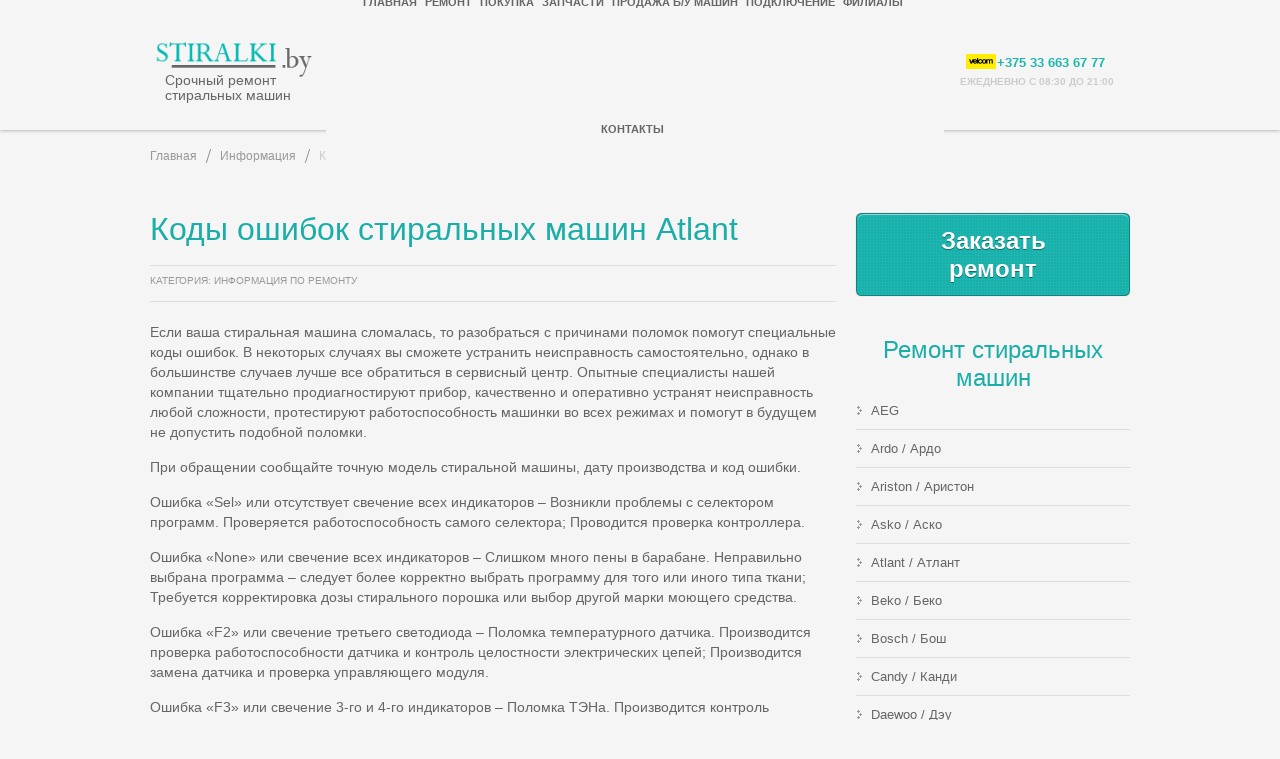

--- FILE ---
content_type: text/html; charset=utf-8
request_url: https://stiralki.by/informatsiya/168-kody-oshibok-stiralnykh-mashin-atlant.html
body_size: 13781
content:
<!DOCTYPE html>
<html xmlns="http://www.w3.org/1999/xhtml" xml:lang="ru-ru" lang="ru-ru" dir="ltr">
<head>
<meta name="viewport" content="width=device-width, initial-scale=1.0">
  <base href="https://stiralki.by/informatsiya/168-kody-oshibok-stiralnykh-mashin-atlant.html" />
  <meta http-equiv="content-type" content="text/html; charset=utf-8" />
  <meta name="keywords" content="Срочный ремонт стиральных машин в Минске, ремонт стиральных машин, подключение стиральных машин, покупка стиральных машин, настройка стиральных машин, ремонт стиральных машин в Минске" />
  <meta name="author" content="Webmart" />
  <meta name="description" content="Полный перечень кодов ошибок, которые могут возникнуть при эксплуатации стиральных машин Atlant⭐ Ремонт стиральных машин всех моделей! ✔️Выезд мастера на дом ✅Гарантия на выполненные работы" />
  <title>Коды ошибок стиральных машин Атлант (Atlant) расшифровка неисправности</title>
  <link href="/templates/stiralki/favicon.ico" rel="shortcut icon" type="image/vnd.microsoft.icon" />
  <link rel="stylesheet" href="/media/system/css/modal.css" type="text/css" />
  <link rel="stylesheet" href="/components/com_k2/css/k2.css" type="text/css" />
  <link rel="stylesheet" href="/templates/stiralki/vtemtools/menus/css/style.css" type="text/css" />
  <style type="text/css">
.floatleft{float:left;}.floatright{float:right;}.none{display:none !important; visibility:hidden !important;}.navleft,.navleft1{width:30% !important;}.navright,.navright1{width:30% !important;}.contentwidthr{width:70% !important;}.contentwidthl{width:70% !important;}.contentwidth{width:40% !important;}.vt_section{width:980px !important}body#vtem{font-family:Arial, Helvetica, sans-serif !important; font-size:12px !important;}h1,h2,h3,h4,#vtem_menu, .label_skitter, .nspArt h4, div.itemHeader h2.itemTitle, div.catItemHeader h3.catItemTitle{font-family:'Oswald', sans-serif;}.headermanual1{width:25% !important;}.headermanual2{width:75% !important;}.headermanual3{width:200% !important;}.headermanual4{width:0% !important;}.headermanual5{width:0% !important;}.headermanual6{width:0% !important;}.vt_width33{width:33.33% !important;}.vt_width100{width:100% !important;}.vt_width50{width:50% !important;}.vt_width100{width:100% !important;}
  </style>
  <script src="/media/system/js/mootools-core.js" type="text/javascript"></script>
  <script src="/media/system/js/core.js" type="text/javascript"></script>
  <script src="/media/system/js/modal.js" type="text/javascript"></script>
  <script src="//ajax.googleapis.com/ajax/libs/jquery/1.8/jquery.min.js" type="text/javascript"></script>
  <script src="/media/k2/assets/js/k2.noconflict.js" type="text/javascript"></script>
  <script src="/components/com_k2/js/k2.js" type="text/javascript"></script>
  <script src="/media/system/js/caption.js" type="text/javascript"></script>
  <script src="/media/system/js/mootools-more.js" type="text/javascript"></script>
  <script src="/templates/stiralki/vtemtools/menus/vtem_menu.js" type="text/javascript"></script>
  <script type="text/javascript">

		window.addEvent('domready', function() {

			SqueezeBox.initialize({});
			SqueezeBox.assign($$('a.modal'), {
				parse: 'rel'
			});
		});var K2SitePath = '/';window.addEvent('load', function() {
				new JCaption('img.caption');
			});
  </script>

<link rel="stylesheet" href="/templates/system/css/system.css" type="text/css" />
<link rel="stylesheet" href="/templates/system/css/general.css" type="text/css" />
<link rel="stylesheet" href="/templates/stiralki/css/template.css" type="text/css" />
<link rel="stylesheet" href="/templates/stiralki/css/styles/style4.css" type="text/css" />

<link rel="stylesheet" href="/custom-modal/style.css" type="text/css" />



<!-- Google tag (gtag.js) -->
<script async src="https://www.googletagmanager.com/gtag/js?id=G-8ZDY4LSRWX"></script>
<script>
  window.dataLayer = window.dataLayer || [];
  function gtag(){dataLayer.push(arguments);}
  gtag('js', new Date());

  gtag('config', 'G-8ZDY4LSRWX');
</script>


<link rel="stylesheet" href="/templates/stiralki/css/responsive.css" type="text/css" /><!--[if lte IE 6]>
<script src="/templates/stiralki/vtemtools/warning.js"></script>
<script>window.onload=function(){e("/templates/stiralki/vtemtools/ie6_warning/")}</script>
<![endif]-->
<script type="text/javascript">
      WebFontConfig = {
        google: { families: ["Oswald"] }
      };
      (function() {
        var wf = document.createElement("script");
        wf.src = ("https:" == document.location.protocol ? "https" : "http") +
            "://ajax.googleapis.com/ajax/libs/webfont/1/webfont.js";
        wf.type = "text/javascript";
        wf.async = "true";
        var s = document.getElementsByTagName("script")[0];
        s.parentNode.insertBefore(wf, s);
      })();
    </script><!--[if lt IE 9]>
		<script src="/media/jui/js/html5.js"></script>
<![endif]-->

<style>
h1,h2,h3,h4,#vtem_menu, .label_skitter, .nspArt h4, div.itemHeader h2.itemTitle, div.catItemHeader h3.catItemTitle{ font-family: Arial, Helvetica, sans-serif !important;}
</style>
<script type="text/javascript" src="/templates/stiralki/js/jquery.rating.js"></script>
  <link href="/templates/stiralki/css/jquery-rating.css" rel="stylesheet" type="text/css" />
  



</head>
<body id="vtem" class="webkit safari chrome mac com_content article template-style4 logo-1">
    <!-- Google Tag Manager -->
<script>(function(w,d,s,l,i){w[l]=w[l]||[];w[l].push({'gtm.start':
new Date().getTime(),event:'gtm.js'});var f=d.getElementsByTagName(s)[0],
j=d.createElement(s),dl=l!='dataLayer'?'&l='+l:'';j.async=true;j.src=
'https://www.googletagmanager.com/gtm.js?id='+i+dl;f.parentNode.insertBefore(j,f);
})(window,document,'script','dataLayer','GTM-P3SPRF9');</script>
<!-- End Google Tag Manager -->
<!-- Google Tag Manager (noscript) -->
<noscript><iframe src="https://www.googletagmanager.com/ns.html?id=GTM-P3SPRF9"
height="0" width="0" style="display:none;visibility:hidden"></iframe></noscript>
<!-- End Google Tag Manager (noscript) -->



<!-- Yandex.Metrika counter -->
<script type="text/javascript" >
   (function(m,e,t,r,i,k,a){m[i]=m[i]||function(){(m[i].a=m[i].a||[]).push(arguments)};
   m[i].l=1*new Date();
   for (var j = 0; j < document.scripts.length; j++) {if (document.scripts[j].src === r) { return; }}
   k=e.createElement(t),a=e.getElementsByTagName(t)[0],k.async=1,k.src=r,a.parentNode.insertBefore(k,a)})
   (window, document, "script", "https://mc.yandex.ru/metrika/tag.js", "ym");

   ym(25567445, "init", {
        clickmap:true,
        trackLinks:true,
        accurateTrackBounce:true,
        webvisor:true
   });
</script>
<noscript><div><img src="https://mc.yandex.ru/watch/25567445" style="position:absolute; left:-9999px;" alt="" /></div></noscript>
<!-- /Yandex.Metrika counter -->



<!-- НАЧАЛО КОДА ДЛЯ ПОДМЕНЫ ТЕЛЕФОННЫХ НОМЕРОВ -->


<!-- КОНЕЦ КОДА ДЛЯ ПОДМЕНЫ ТЕЛЕФОННЫХ НОМЕРОВ -->

<div id="vt_body_wrapper">
      <div id="vt_main_wrapper">
    <div id="vt_wrapper" class="clearfix">
      <!-- /////////////////// HEADER LAYOUT ///////////////////////////////-->
   
      
      <div id="vt_header_section" class="vt_header_section clearfix">  
                  <div id="vt_drawer_head" class="vt_drawer_head clearfix">  
                  
                 
                    <div class="vt_wrapper_header clearfix">
                    <div class="vt_section clearfix">      
                         <div id="vt_header" class="vt_header clearfix">
                              <div class="headermanual1  floatleft"><div class="vt_module_inside">		<div class="vt_moduletable clearfix moduletable">
        <div class="vt_box clearfix">
					

<div class="custom"  >
	<div style="padding-top: 20px; text-align: center;">

<div style="line-height: 1.4;">
<img src="/images/logo/velcom_logo.png" alt="Телефон" width="30" height="15" class="block" style="margin: -2px;" />
<span style="font-size: 10pt; color: #ffffff;"> 
<a vochi-operator="0" href="tel:+375 33 663 67 77"><strong id="header-phone-1">+375 33 663 67 77</strong></a>
</span>
</div>

<p style="font-size: 10px; font-weight: bold; padding-bottom: 5px; color: #cccccc;">ЕЖЕДНЕВНО С 08:30 ДО 21:00</p>
</div></div>
         </div>   
		</div>
	</div></div><div class="headermanual2 separator_header floatleft"><div class="vt_module_inside defaultmenu"><div id="vt_main_menu" class="vt_menufix clearfix"><div class="vt_bgmain_menuleft"></div>
						  <div class="vt_bgmain_menuright"></div><div id="vtem_menu" class="mlmenu plus blindv"><ul class="menu_vtem_nav">
<li id="item-503"><a href="https://stiralki.by" ><span>ГЛАВНАЯ</span></a></li><li id="item-480" class="parent"><a href="/remont.html" > <span> РЕМОНТ</span></a><ul><li id="item-818"><a href="/remont-aeg.html" ><span>AEG</span></a></li><li id="item-819"><a href="/remont-ardo.html" ><span>Ardo / Ардо</span></a></li><li id="item-820"><a href="/remont-ariston.html" ><span>Ariston / Аристон</span></a></li><li id="item-821"><a href="/remont-asko.html" ><span>Asko / Аско</span></a></li><li id="item-822"><a href="/remont-atlant.html" ><span>Atlant / Атлант</span></a></li><li id="item-823"><a href="/remont-beko.html" ><span>Beko / Беко</span></a></li><li id="item-824"><a href="/remont-bosch.html" ><span>Bosch / Бош</span></a></li><li id="item-825"><a href="/remont-candy.html" ><span>Candy / Канди</span></a></li><li id="item-826"><a href="/remont-daewoo.html" ><span>Daewoo / Дэу</span></a></li><li id="item-827"><a href="/remont-electrolux.html" ><span>Electrolux / Электролюкс</span></a></li><li id="item-828"><a href="/remont-indesit.html" ><span>Indesit / Индезит</span></a></li><li id="item-829"><a href="/remont-lg.html" ><span>LG / ЭлДжи</span></a></li><li id="item-830"><a href="/remont-miele.html" ><span>Miele / Миле</span></a></li><li id="item-831"><a href="/remont-samsung.html" ><span>Sаmsung / Самсунг</span></a></li><li id="item-832"><a href="/remont-siemens.html" ><span>Siemens / Сименс</span></a></li><li id="item-833"><a href="/remont-whirlpool.html" ><span>Whirlpool / Вирпул</span></a></li><li id="item-834"><a href="/remont-zanussi.html" ><span>Zanussi / Занусси</span></a></li><li id="item-868"><a href="/remont/remont-stiralnykh-mashin-haier.html" > <span> Haier / Хайер</span></a></li><li id="item-862"><a href="/remont/remont-krestoviny.html" > <span> Ремонт крестовины</span></a></li><li id="item-916"><a href="/remont/remont-mojki-vysokogo-davleniya-v-minske.html" > <span> Ремонт мойки высокого давления</span></a></li><li id="item-864"><a href="/remont/podshipnik-i-salnik.html" > <span> Замена сальника </span></a></li><li id="item-863"><a href="/remont/zamena-slivnogo-nasosa.html" > <span> Замена сливного насоса</span></a></li><li id="item-866"><a href="/remont/zamena-shhetok-dvigatelya.html" > <span> Замена щеток двигателя</span></a></li><li id="item-865"><a href="/remont/modulplata.html" > <span> Модуль/плата</span></a></li><li id="item-867"><a href="/remont/zamena-manzhety-lyuka-stiralnoj-mashiny.html" > <span> Манжета/резинка</span></a></li><li id="item-869"><a href="/remont/remont-tena-stiralnoj-mashiny.html" > <span> Замена ТЭНа</span></a></li><li id="item-871"><a href="/remont/zamena-dvigatelya-stiralnoj-mashiny.html" > <span> Замена двигателя</span></a></li><li id="item-870"><a href="/remont/zamena-shlanga-stiralnoj-mashiny.html" > <span> Замена шланга</span></a></li><li id="item-876"><a href="/remont/remont-amortizatorov-stiralnoj-mashiny.html" > <span> Ремонт амортизаторов</span></a></li><li id="item-877"><a href="/remont/zamena-remnya-v-stiralnoj-mashiny.html" > <span> Замена ремня</span></a></li><li id="item-878"><a href="/remont/zamena-barabana-v-stiralnoj-mashine.html" > <span> Ремонт барабана</span></a></li><li id="item-879"><a href="/remont/zamena-lyuka-stekla-stiralnoj-mashiny.html" > <span> Замена люка (стекла) </span></a></li><li id="item-880"><a href="/remont/podshipnik-dlya-stiralnoj-mashiny.html" > <span> Замена подшипника</span></a></li><li id="item-881"><a href="/remont/zamena-filtra.html" > <span> Замена фильтра</span></a></li></ul></li><li id="item-488" class="parent"><a href="/pokupka.html" > <span> ПОКУПКА</span></a><ul><li id="item-874"><a href="/pokupka/pokupka-stiralnykh-mashin-indezit.html" > <span> Индезит / Indesit</span></a></li><li id="item-875"><a href="/pokupka/pokupka-stiralnykh-mashin-atlant.html" > <span> Атлант / Atlant</span></a></li></ul></li><li id="item-498" class="parent"><a href="/prodazha-zapchastej.html" > <span> ЗАПЧАСТИ</span></a><ul><li id="item-872"><a href="/prodazha-zapchastej/zapchasti-dlya-stiralnykh-mashin-atlant.html" > <span> Атлант / Atlant</span></a></li><li id="item-882"><a href="/prodazha-zapchastej/zapchasti-dlya-stiralnoj-mashiny-bosch.html" > <span> Бош / Bosch</span></a></li><li id="item-883"><a href="/prodazha-zapchastej/zapchasti-dlya-stiralnoj-mashiny-candy.html" > <span> Канди / Candy</span></a></li><li id="item-884"><a href="/prodazha-zapchastej/zapchasti-dlya-stiralnoj-mashiny-gorenje.html" > <span> Gorenje</span></a></li><li id="item-885"><a href="/prodazha-zapchastej/zapchasti-dlya-stiralnykh-mashin-khajer.html" > <span> Хайер / Haier</span></a></li><li id="item-886"><a href="/prodazha-zapchastej/zapchasti-dlya-stiralnoj-mashiny-indezit.html" > <span> Индезит / Indesit</span></a></li><li id="item-887"><a href="/prodazha-zapchastej/zapchasti-dlya-stiralnoj-mashiny-lg.html" > <span> ЛДжи / LG</span></a></li><li id="item-888"><a href="/prodazha-zapchastej/zapchasti-dlya-stiralnoj-mashiny-mile.html" > <span> Миле / Miele</span></a></li><li id="item-889"><a href="/prodazha-zapchastej/zapchasti-dlya-stiralnoj-mashiny-samsung.html" > <span> Самсунг / Samsung</span></a></li><li id="item-890"><a href="/prodazha-zapchastej/zapchasti-dlya-stiralnoj-mashiny-simens.html" > <span> Сименс / Siemens</span></a></li><li id="item-873"><a href="/prodazha-zapchastej/zapchasti-dlya-stiralnykh-mashin-ariston.html" > <span> Аристон / Ariston</span></a></li><li id="item-891"><a href="/prodazha-zapchastej/zapchasti-dlya-stiralnykh-mashin-ariston-2.html" > <span> Вирпул / Whirlpool</span></a></li></ul></li><li id="item-840" class="parent"><a href="/prodazha-b-u-stiralnykh-mashin/prodazha-b-u-mashin-v-minske.html" ><span>ПРОДАЖА Б/У МАШИН</span></a><ul><li id="item-859"><a href="/prodazha-b-u-stiralnykh-mashin/prodazha-b-u-mashin-v-minske.html" > <span> ПРОДАЖА Б/У МАШИН В МИНСКЕ</span></a></li></ul></li><li id="item-728"><a href="/podklyuchenie.html" > <span> ПОДКЛЮЧЕНИЕ</span></a></li><li id="item-789" class="parent"><a href="/nashi-filialy.html" > <span> ФИЛИАЛЫ</span></a><ul><li id="item-835" class="parent"><a href="/nashi-filialy/brest.html" > <span> Брест</span></a><ul><li id="item-895"><a href="/nashi-filialy/brest/remont-stiralnykh-mashin-atlant-v-breste.html" > <span> Ремонт стиральных машин Atlant</span></a></li><li id="item-908"><a href="/nashi-filialy/brest/remont-stiralnykh-mashin-bosch-v-breste.html" > <span> Ремонт стиральных машин Bosch</span></a></li><li id="item-909"><a href="/nashi-filialy/brest/remont-stiralnykh-mashin-electrolux-v-breste.html" > <span> Ремонт стиральных машин Electrolux</span></a></li><li id="item-894"><a href="/nashi-filialy/brest/remont-stiralnykh-mashin-indesit-v-breste.html" > <span> Ремонт стиральных машин Indesit </span></a></li><li id="item-893"><a href="/nashi-filialy/brest/remont-stiralnykh-mashin-lg-v-breste.html" > <span> Ремонт стиральных машин LG </span></a></li><li id="item-910"><a href="/nashi-filialy/brest/remont-stiralnykh-mashin-samsung-v-breste.html" > <span> Ремонт стиральных машин Samsung</span></a></li></ul></li><li id="item-836" class="parent"><a href="/nashi-filialy/vitebsk.html" > <span> Витебск</span></a><ul><li id="item-904"><a href="/nashi-filialy/vitebsk/remont-stiralnykh-mashin-atlant-v-vitebske.html" > <span> Ремонт стиральных машин Atlant</span></a></li><li id="item-903"><a href="/nashi-filialy/vitebsk/remont-stiralnykh-mashin-indesit-v-vitebske.html" > <span> Ремонт стиральных машин Indesit</span></a></li><li id="item-905"><a href="/nashi-filialy/vitebsk/remont-stiralnykh-mashin-lg-v-vitebske.html" > <span> Ремонт стиральных машин LG</span></a></li><li id="item-917"><a href="/nashi-filialy/vitebsk/remont-stiralnykh-mashin-bosch-v-vitebske.html" > <span> Ремонт стиральных машин Bosch</span></a></li><li id="item-918"><a href="/nashi-filialy/vitebsk/remont-stiralnykh-mashin-electrolux-v-vitebske.html" > <span> Ремонт стиральных машин Electrolux</span></a></li><li id="item-919"><a href="/nashi-filialy/vitebsk/remont-stiralnykh-mashin-samsung-v-vitebske.html" > <span> Ремонт стиральных машин Samsung</span></a></li></ul></li><li id="item-838" class="parent"><a href="/nashi-filialy/gomel.html" > <span> Гомель</span></a><ul><li id="item-896"><a href="/nashi-filialy/gomel/remont-stiralnykh-mashin-atlant-v-gomele.html" > <span> Ремонт стиральных машин Atlant </span></a></li><li id="item-900"><a href="/nashi-filialy/gomel/remont-stiralnykh-mashin-bosch-v-gomele.html" > <span> Ремонт стиральных машин Bosch</span></a></li><li id="item-899"><a href="/nashi-filialy/gomel/remont-stiralnykh-mashin-electrolux-v-gomele.html" > <span> Ремонт стиральных машин Electrolux</span></a></li><li id="item-897"><a href="/nashi-filialy/gomel/remont-stiralnykh-mashin-indesit-v-gomele.html" > <span> Ремонт стиральных машин Indesit</span></a></li><li id="item-898"><a href="/nashi-filialy/gomel/remont-stiralnykh-mashin-lg-v-gomele.html" > <span> Ремонт стиральных машин LG</span></a></li></ul></li><li id="item-839" class="parent"><a href="/nashi-filialy/grodno.html" > <span> Гродно</span></a><ul><li id="item-915"><a href="/nashi-filialy/grodno/remont-stiralnykh-mashin-atlant-grodno.html" > <span> Ремонт стиральных машин Atlant</span></a></li><li id="item-914"><a href="/nashi-filialy/grodno/remont-stiralnykh-mashin-bosch-grodno.html" > <span> Ремонт стиральных машин Bosch</span></a></li><li id="item-913"><a href="/nashi-filialy/grodno/remont-stiralnykh-mashin-electrolux-v-grodno.html" > <span> Ремонт стиральных машин Electrolux</span></a></li><li id="item-912"><a href="/nashi-filialy/grodno/remont-stiralnykh-mashin-indesit-grodno.html" > <span> Ремонт стиральных машин Indesit</span></a></li><li id="item-911"><a href="/nashi-filialy/grodno/remont-stiralnykh-mashin-lg-grodno.html" > <span> Ремонт стиральных машин LG</span></a></li><li id="item-892"><a href="/nashi-filialy/grodno/remont-stiralnykh-mashin-samsung-grodno.html" > <span> Ремонт стиральных машин Самсунг </span></a></li></ul></li><li id="item-856"><a href="/nashi-filialy/zhlobin.html" > <span> Жлобин</span></a></li><li id="item-804"><a href="/nashi-filialy/zhodino.html" > <span> Жодино </span></a></li><li id="item-854"><a href="/nashi-filialy/lida.html" > <span> Лида</span></a></li><li id="item-837" class="parent"><a href="/nashi-filialy/mogiljov.html" > <span> Могилёв</span></a><ul><li id="item-901"><a href="/nashi-filialy/mogiljov/remont-stiralnykh-mashin-atlant-v-mogileve.html" > <span> Ремонт стиральных машин Atlant</span></a></li><li id="item-902"><a href="/nashi-filialy/mogiljov/remont-stiralnykh-mashin-indesit-v-mogileve.html" > <span> Ремонт стиральных машин Indesit</span></a></li><li id="item-906"><a href="/nashi-filialy/mogiljov/remont-stiralnykh-mashin-samsung-v-mogileve.html" > <span> Ремонт стиральных машин Samsung</span></a></li></ul></li><li id="item-805"><a href="https://stiralki.by/nashi-filialy.html" ><span>Минск</span></a></li><li id="item-848"><a href="/nashi-filialy/baranovichi.html" > <span> Барановичи</span></a></li><li id="item-847" class="parent"><a href="/nashi-filialy/bobrujsk.html" > <span> Бобруйск</span></a><ul><li id="item-920"><a href="/nashi-filialy/bobrujsk/remont-stiralnykh-mashin-atlant-v-bobrujske.html" > <span> Ремонт стиральных машин Atlant</span></a></li><li id="item-921"><a href="/nashi-filialy/bobrujsk/remont-stiralnykh-mashin-bosch-v-bobrujske.html" > <span> Ремонт стиральных машин Bosch</span></a></li><li id="item-922"><a href="/nashi-filialy/bobrujsk/remont-stiralnykh-mashin-electrolux-v-bobrujske.html" > <span> Ремонт стиральных машин Electrolux</span></a></li><li id="item-923"><a href="/nashi-filialy/bobrujsk/remont-stiralnykh-mashin-indesit-v-bobrujske.html" > <span> Ремонт стиральных машин Indesit</span></a></li><li id="item-924"><a href="/nashi-filialy/bobrujsk/remont-stiralnykh-mashin-lg-v-bobrujske.html" > <span> Ремонт стиральных машин LG</span></a></li><li id="item-925"><a href="/nashi-filialy/bobrujsk/remont-stiralnykh-mashin-samsung-v-bobrujske.html" > <span> Ремонт стиральных машин Samsung</span></a></li></ul></li><li id="item-849"><a href="/nashi-filialy/borisov.html" > <span> Борисов</span></a></li><li id="item-852"><a href="/nashi-filialy/mozyr.html" > <span> Мозырь</span></a></li><li id="item-802"><a href="/nashi-filialy/molodechno.html" > <span> Молодечно</span></a></li><li id="item-853"><a href="/nashi-filialy/novopolotsk.html" > <span> Новополоцк</span></a></li><li id="item-851"><a href="/nashi-filialy/orsha.html" > <span> Орша</span></a></li><li id="item-850"><a href="/nashi-filialy/pinsk.html" > <span> Пинск</span></a></li><li id="item-855"><a href="/nashi-filialy/polotsk.html" > <span> Полоцк</span></a></li><li id="item-858"><a href="/nashi-filialy/rechitsa.html" > <span> Речица</span></a></li><li id="item-857"><a href="/nashi-filialy/svetlogorsk.html" > <span> Светлогорск</span></a></li><li id="item-803"><a href="/nashi-filialy/slutsk.html" > <span> Слуцк</span></a></li><li id="item-801"><a href="/nashi-filialy/soligorsk.html" > <span> Солигорск</span></a></li></ul></li><li id="item-861"><a href="/nashi-kontakty.html" > <span> КОНТАКТЫ</span></a></li><li id="item-813"><a class="none-menu" href="/information.html" > <span> Информация</span></a></li><li id="item-814"><a class="none-menu" href="/remont-stiralnykh-mashin.html" > <span> Ремонт стиральных машин</span></a></li><li id="item-815"><a class="none-menu" href="/remont-po-rajonam.html" > <span> Ремонт по районам</span></a></li><li id="item-816"><a class="none-menu" href="/naseljonnye-punkty.html" > <span> Населённые пункты</span></a></li></ul></div><a href="#vtem_menu_mobile" class="vtemdrildown vtemdrillround" id="vtflatmenu">Mobile menu</a><div id="vtem_menu_mobile" class="hidden vt_drilldown_menu" style="display:none;"><ul class="menu-mobi">
<li id="item-503"><a href="https://stiralki.by" ><span>ГЛАВНАЯ</span></a></li><li id="item-480" class="parent"><a href="/remont.html" > <span> РЕМОНТ</span></a><ul><li id="item-818"><a href="/remont-aeg.html" ><span>AEG</span></a></li><li id="item-819"><a href="/remont-ardo.html" ><span>Ardo / Ардо</span></a></li><li id="item-820"><a href="/remont-ariston.html" ><span>Ariston / Аристон</span></a></li><li id="item-821"><a href="/remont-asko.html" ><span>Asko / Аско</span></a></li><li id="item-822"><a href="/remont-atlant.html" ><span>Atlant / Атлант</span></a></li><li id="item-823"><a href="/remont-beko.html" ><span>Beko / Беко</span></a></li><li id="item-824"><a href="/remont-bosch.html" ><span>Bosch / Бош</span></a></li><li id="item-825"><a href="/remont-candy.html" ><span>Candy / Канди</span></a></li><li id="item-826"><a href="/remont-daewoo.html" ><span>Daewoo / Дэу</span></a></li><li id="item-827"><a href="/remont-electrolux.html" ><span>Electrolux / Электролюкс</span></a></li><li id="item-828"><a href="/remont-indesit.html" ><span>Indesit / Индезит</span></a></li><li id="item-829"><a href="/remont-lg.html" ><span>LG / ЭлДжи</span></a></li><li id="item-830"><a href="/remont-miele.html" ><span>Miele / Миле</span></a></li><li id="item-831"><a href="/remont-samsung.html" ><span>Sаmsung / Самсунг</span></a></li><li id="item-832"><a href="/remont-siemens.html" ><span>Siemens / Сименс</span></a></li><li id="item-833"><a href="/remont-whirlpool.html" ><span>Whirlpool / Вирпул</span></a></li><li id="item-834"><a href="/remont-zanussi.html" ><span>Zanussi / Занусси</span></a></li><li id="item-868"><a href="/remont/remont-stiralnykh-mashin-haier.html" > <span> Haier / Хайер</span></a></li><li id="item-862"><a href="/remont/remont-krestoviny.html" > <span> Ремонт крестовины</span></a></li><li id="item-916"><a href="/remont/remont-mojki-vysokogo-davleniya-v-minske.html" > <span> Ремонт мойки высокого давления</span></a></li><li id="item-864"><a href="/remont/podshipnik-i-salnik.html" > <span> Замена сальника </span></a></li><li id="item-863"><a href="/remont/zamena-slivnogo-nasosa.html" > <span> Замена сливного насоса</span></a></li><li id="item-866"><a href="/remont/zamena-shhetok-dvigatelya.html" > <span> Замена щеток двигателя</span></a></li><li id="item-865"><a href="/remont/modulplata.html" > <span> Модуль/плата</span></a></li><li id="item-867"><a href="/remont/zamena-manzhety-lyuka-stiralnoj-mashiny.html" > <span> Манжета/резинка</span></a></li><li id="item-869"><a href="/remont/remont-tena-stiralnoj-mashiny.html" > <span> Замена ТЭНа</span></a></li><li id="item-871"><a href="/remont/zamena-dvigatelya-stiralnoj-mashiny.html" > <span> Замена двигателя</span></a></li><li id="item-870"><a href="/remont/zamena-shlanga-stiralnoj-mashiny.html" > <span> Замена шланга</span></a></li><li id="item-876"><a href="/remont/remont-amortizatorov-stiralnoj-mashiny.html" > <span> Ремонт амортизаторов</span></a></li><li id="item-877"><a href="/remont/zamena-remnya-v-stiralnoj-mashiny.html" > <span> Замена ремня</span></a></li><li id="item-878"><a href="/remont/zamena-barabana-v-stiralnoj-mashine.html" > <span> Ремонт барабана</span></a></li><li id="item-879"><a href="/remont/zamena-lyuka-stekla-stiralnoj-mashiny.html" > <span> Замена люка (стекла) </span></a></li><li id="item-880"><a href="/remont/podshipnik-dlya-stiralnoj-mashiny.html" > <span> Замена подшипника</span></a></li><li id="item-881"><a href="/remont/zamena-filtra.html" > <span> Замена фильтра</span></a></li></ul></li><li id="item-488" class="parent"><a href="/pokupka.html" > <span> ПОКУПКА</span></a><ul><li id="item-874"><a href="/pokupka/pokupka-stiralnykh-mashin-indezit.html" > <span> Индезит / Indesit</span></a></li><li id="item-875"><a href="/pokupka/pokupka-stiralnykh-mashin-atlant.html" > <span> Атлант / Atlant</span></a></li></ul></li><li id="item-498" class="parent"><a href="/prodazha-zapchastej.html" > <span> ЗАПЧАСТИ</span></a><ul><li id="item-872"><a href="/prodazha-zapchastej/zapchasti-dlya-stiralnykh-mashin-atlant.html" > <span> Атлант / Atlant</span></a></li><li id="item-882"><a href="/prodazha-zapchastej/zapchasti-dlya-stiralnoj-mashiny-bosch.html" > <span> Бош / Bosch</span></a></li><li id="item-883"><a href="/prodazha-zapchastej/zapchasti-dlya-stiralnoj-mashiny-candy.html" > <span> Канди / Candy</span></a></li><li id="item-884"><a href="/prodazha-zapchastej/zapchasti-dlya-stiralnoj-mashiny-gorenje.html" > <span> Gorenje</span></a></li><li id="item-885"><a href="/prodazha-zapchastej/zapchasti-dlya-stiralnykh-mashin-khajer.html" > <span> Хайер / Haier</span></a></li><li id="item-886"><a href="/prodazha-zapchastej/zapchasti-dlya-stiralnoj-mashiny-indezit.html" > <span> Индезит / Indesit</span></a></li><li id="item-887"><a href="/prodazha-zapchastej/zapchasti-dlya-stiralnoj-mashiny-lg.html" > <span> ЛДжи / LG</span></a></li><li id="item-888"><a href="/prodazha-zapchastej/zapchasti-dlya-stiralnoj-mashiny-mile.html" > <span> Миле / Miele</span></a></li><li id="item-889"><a href="/prodazha-zapchastej/zapchasti-dlya-stiralnoj-mashiny-samsung.html" > <span> Самсунг / Samsung</span></a></li><li id="item-890"><a href="/prodazha-zapchastej/zapchasti-dlya-stiralnoj-mashiny-simens.html" > <span> Сименс / Siemens</span></a></li><li id="item-873"><a href="/prodazha-zapchastej/zapchasti-dlya-stiralnykh-mashin-ariston.html" > <span> Аристон / Ariston</span></a></li><li id="item-891"><a href="/prodazha-zapchastej/zapchasti-dlya-stiralnykh-mashin-ariston-2.html" > <span> Вирпул / Whirlpool</span></a></li></ul></li><li id="item-840" class="parent"><a href="/prodazha-b-u-stiralnykh-mashin/prodazha-b-u-mashin-v-minske.html" ><span>ПРОДАЖА Б/У МАШИН</span></a><ul><li id="item-859"><a href="/prodazha-b-u-stiralnykh-mashin/prodazha-b-u-mashin-v-minske.html" > <span> ПРОДАЖА Б/У МАШИН В МИНСКЕ</span></a></li></ul></li><li id="item-728"><a href="/podklyuchenie.html" > <span> ПОДКЛЮЧЕНИЕ</span></a></li><li id="item-789" class="parent"><a href="/nashi-filialy.html" > <span> ФИЛИАЛЫ</span></a><ul><li id="item-835" class="parent"><a href="/nashi-filialy/brest.html" > <span> Брест</span></a><ul><li id="item-895"><a href="/nashi-filialy/brest/remont-stiralnykh-mashin-atlant-v-breste.html" > <span> Ремонт стиральных машин Atlant</span></a></li><li id="item-908"><a href="/nashi-filialy/brest/remont-stiralnykh-mashin-bosch-v-breste.html" > <span> Ремонт стиральных машин Bosch</span></a></li><li id="item-909"><a href="/nashi-filialy/brest/remont-stiralnykh-mashin-electrolux-v-breste.html" > <span> Ремонт стиральных машин Electrolux</span></a></li><li id="item-894"><a href="/nashi-filialy/brest/remont-stiralnykh-mashin-indesit-v-breste.html" > <span> Ремонт стиральных машин Indesit </span></a></li><li id="item-893"><a href="/nashi-filialy/brest/remont-stiralnykh-mashin-lg-v-breste.html" > <span> Ремонт стиральных машин LG </span></a></li><li id="item-910"><a href="/nashi-filialy/brest/remont-stiralnykh-mashin-samsung-v-breste.html" > <span> Ремонт стиральных машин Samsung</span></a></li></ul></li><li id="item-836" class="parent"><a href="/nashi-filialy/vitebsk.html" > <span> Витебск</span></a><ul><li id="item-904"><a href="/nashi-filialy/vitebsk/remont-stiralnykh-mashin-atlant-v-vitebske.html" > <span> Ремонт стиральных машин Atlant</span></a></li><li id="item-903"><a href="/nashi-filialy/vitebsk/remont-stiralnykh-mashin-indesit-v-vitebske.html" > <span> Ремонт стиральных машин Indesit</span></a></li><li id="item-905"><a href="/nashi-filialy/vitebsk/remont-stiralnykh-mashin-lg-v-vitebske.html" > <span> Ремонт стиральных машин LG</span></a></li><li id="item-917"><a href="/nashi-filialy/vitebsk/remont-stiralnykh-mashin-bosch-v-vitebske.html" > <span> Ремонт стиральных машин Bosch</span></a></li><li id="item-918"><a href="/nashi-filialy/vitebsk/remont-stiralnykh-mashin-electrolux-v-vitebske.html" > <span> Ремонт стиральных машин Electrolux</span></a></li><li id="item-919"><a href="/nashi-filialy/vitebsk/remont-stiralnykh-mashin-samsung-v-vitebske.html" > <span> Ремонт стиральных машин Samsung</span></a></li></ul></li><li id="item-838" class="parent"><a href="/nashi-filialy/gomel.html" > <span> Гомель</span></a><ul><li id="item-896"><a href="/nashi-filialy/gomel/remont-stiralnykh-mashin-atlant-v-gomele.html" > <span> Ремонт стиральных машин Atlant </span></a></li><li id="item-900"><a href="/nashi-filialy/gomel/remont-stiralnykh-mashin-bosch-v-gomele.html" > <span> Ремонт стиральных машин Bosch</span></a></li><li id="item-899"><a href="/nashi-filialy/gomel/remont-stiralnykh-mashin-electrolux-v-gomele.html" > <span> Ремонт стиральных машин Electrolux</span></a></li><li id="item-897"><a href="/nashi-filialy/gomel/remont-stiralnykh-mashin-indesit-v-gomele.html" > <span> Ремонт стиральных машин Indesit</span></a></li><li id="item-898"><a href="/nashi-filialy/gomel/remont-stiralnykh-mashin-lg-v-gomele.html" > <span> Ремонт стиральных машин LG</span></a></li></ul></li><li id="item-839" class="parent"><a href="/nashi-filialy/grodno.html" > <span> Гродно</span></a><ul><li id="item-915"><a href="/nashi-filialy/grodno/remont-stiralnykh-mashin-atlant-grodno.html" > <span> Ремонт стиральных машин Atlant</span></a></li><li id="item-914"><a href="/nashi-filialy/grodno/remont-stiralnykh-mashin-bosch-grodno.html" > <span> Ремонт стиральных машин Bosch</span></a></li><li id="item-913"><a href="/nashi-filialy/grodno/remont-stiralnykh-mashin-electrolux-v-grodno.html" > <span> Ремонт стиральных машин Electrolux</span></a></li><li id="item-912"><a href="/nashi-filialy/grodno/remont-stiralnykh-mashin-indesit-grodno.html" > <span> Ремонт стиральных машин Indesit</span></a></li><li id="item-911"><a href="/nashi-filialy/grodno/remont-stiralnykh-mashin-lg-grodno.html" > <span> Ремонт стиральных машин LG</span></a></li><li id="item-892"><a href="/nashi-filialy/grodno/remont-stiralnykh-mashin-samsung-grodno.html" > <span> Ремонт стиральных машин Самсунг </span></a></li></ul></li><li id="item-856"><a href="/nashi-filialy/zhlobin.html" > <span> Жлобин</span></a></li><li id="item-804"><a href="/nashi-filialy/zhodino.html" > <span> Жодино </span></a></li><li id="item-854"><a href="/nashi-filialy/lida.html" > <span> Лида</span></a></li><li id="item-837" class="parent"><a href="/nashi-filialy/mogiljov.html" > <span> Могилёв</span></a><ul><li id="item-901"><a href="/nashi-filialy/mogiljov/remont-stiralnykh-mashin-atlant-v-mogileve.html" > <span> Ремонт стиральных машин Atlant</span></a></li><li id="item-902"><a href="/nashi-filialy/mogiljov/remont-stiralnykh-mashin-indesit-v-mogileve.html" > <span> Ремонт стиральных машин Indesit</span></a></li><li id="item-906"><a href="/nashi-filialy/mogiljov/remont-stiralnykh-mashin-samsung-v-mogileve.html" > <span> Ремонт стиральных машин Samsung</span></a></li></ul></li><li id="item-805"><a href="https://stiralki.by/nashi-filialy.html" ><span>Минск</span></a></li><li id="item-848"><a href="/nashi-filialy/baranovichi.html" > <span> Барановичи</span></a></li><li id="item-847" class="parent"><a href="/nashi-filialy/bobrujsk.html" > <span> Бобруйск</span></a><ul><li id="item-920"><a href="/nashi-filialy/bobrujsk/remont-stiralnykh-mashin-atlant-v-bobrujske.html" > <span> Ремонт стиральных машин Atlant</span></a></li><li id="item-921"><a href="/nashi-filialy/bobrujsk/remont-stiralnykh-mashin-bosch-v-bobrujske.html" > <span> Ремонт стиральных машин Bosch</span></a></li><li id="item-922"><a href="/nashi-filialy/bobrujsk/remont-stiralnykh-mashin-electrolux-v-bobrujske.html" > <span> Ремонт стиральных машин Electrolux</span></a></li><li id="item-923"><a href="/nashi-filialy/bobrujsk/remont-stiralnykh-mashin-indesit-v-bobrujske.html" > <span> Ремонт стиральных машин Indesit</span></a></li><li id="item-924"><a href="/nashi-filialy/bobrujsk/remont-stiralnykh-mashin-lg-v-bobrujske.html" > <span> Ремонт стиральных машин LG</span></a></li><li id="item-925"><a href="/nashi-filialy/bobrujsk/remont-stiralnykh-mashin-samsung-v-bobrujske.html" > <span> Ремонт стиральных машин Samsung</span></a></li></ul></li><li id="item-849"><a href="/nashi-filialy/borisov.html" > <span> Борисов</span></a></li><li id="item-852"><a href="/nashi-filialy/mozyr.html" > <span> Мозырь</span></a></li><li id="item-802"><a href="/nashi-filialy/molodechno.html" > <span> Молодечно</span></a></li><li id="item-853"><a href="/nashi-filialy/novopolotsk.html" > <span> Новополоцк</span></a></li><li id="item-851"><a href="/nashi-filialy/orsha.html" > <span> Орша</span></a></li><li id="item-850"><a href="/nashi-filialy/pinsk.html" > <span> Пинск</span></a></li><li id="item-855"><a href="/nashi-filialy/polotsk.html" > <span> Полоцк</span></a></li><li id="item-858"><a href="/nashi-filialy/rechitsa.html" > <span> Речица</span></a></li><li id="item-857"><a href="/nashi-filialy/svetlogorsk.html" > <span> Светлогорск</span></a></li><li id="item-803"><a href="/nashi-filialy/slutsk.html" > <span> Слуцк</span></a></li><li id="item-801"><a href="/nashi-filialy/soligorsk.html" > <span> Солигорск</span></a></li></ul></li><li id="item-861"><a href="/nashi-kontakty.html" > <span> КОНТАКТЫ</span></a></li><li id="item-813"><a class="none-menu" href="/information.html" > <span> Информация</span></a></li><li id="item-814"><a class="none-menu" href="/remont-stiralnykh-mashin.html" > <span> Ремонт стиральных машин</span></a></li><li id="item-815"><a class="none-menu" href="/remont-po-rajonam.html" > <span> Ремонт по районам</span></a></li><li id="item-816"><a class="none-menu" href="/naseljonnye-punkty.html" > <span> Населённые пункты</span></a></li></ul></div></div></div></div><div class="headermanual6 separator_header floatleft"><div class="vt_module_inside">		<div class="vt_moduletable clearfix moduletable">
        <div class="vt_box clearfix">
					

<div class="custom"  >
	<p><a href="https://stiralki.by/"><img src="/images/main-logo.png" alt="Срочный ремонт 
стиральных машин" class="logo-img" /></a></p>
<p class="logo-text">Срочный ремонт <br /> стиральных машин</p></div>
         </div>   
		</div>
	</div></div>                         </div>
                     </div>    
                     </div>
                  </div>   
                   
                   
                              
                       
                                                  
      </div> 
       <!-- /////////////////// MAIN LAYOUT ///////////////////////////////-->
       <div id="vt_main_section" class="vt_main_section clearfix">
                 
      
                        
            <div id="vt_main_inside" class="clearfix">
            <div class="vt_section clearfix"> 
              <div id="vt_main_contaner" class="clearfix">
        
<div class="breadcrumbs">
<a href="/" class="pathway">Главная</a> <img src="/media/system/images/arrow.png" alt=""  /> <a href="/informatsiya.html" class="pathway">Информация</a> <img src="/media/system/images/arrow.png" alt=""  /> <span>Коды ошибок стиральных машин Atlant</span></div>
  
              <div id="vt_main_com" class="vt_auto_cols contentwidthr floatleft">
                                         <div class="vt_component_inside">
<div id="system-message-container">
</div><div class="vt_blog">
<div class="item-page">
	<div class = "tt-page-title">
	
	<h1>
			Коды ошибок стиральных машин Atlant		</h1>
	</div>
	<dl class="article-info">
	<dt class="article-info-term">Подробности</dt>

	<dd class="category-name">
				Категория: Информация по ремонту		</dd>
	</dl>
<p>Если ваша стиральная машина сломалась, то разобраться с причинами поломок помогут специальные коды ошибок. В некоторых случаях вы сможете устранить неисправность самостоятельно, однако в большинстве случаев лучше все обратиться в сервисный центр. Опытные специалисты нашей компании тщательно продиагностируют прибор, качественно и оперативно устранят неисправность любой сложности, протестируют работоспособность машинки во всех режимах и помогут в будущем не допустить подобной поломки.</p>
<p>При обращении сообщайте точную модель стиральной машины, дату производства и код ошибки.</p>
<p>Ошибка &laquo;Sel&raquo; или отсутствует свечение всех индикаторов &ndash; Возникли проблемы с селектором программ. Проверяется работоспособность самого селектора; Проводится проверка контроллера.</p>
<p>Ошибка &laquo;None&raquo; или свечение всех индикаторов &ndash; Слишком много пены в барабане. Неправильно выбрана программа &ndash; следует более корректно выбрать программу для того или иного типа ткани; Требуется корректировка дозы стирального порошка или выбор другой марки моющего средства.</p>
<p>Ошибка &laquo;F2&raquo; или свечение третьего светодиода &ndash; Поломка температурного датчика. Производится проверка работоспособности датчика и контроль целостности электрических цепей; Производится замена датчика и проверка управляющего модуля.</p>
<p>Ошибка &laquo;F3&raquo; или свечение 3-го и 4-го индикаторов &ndash; Поломка ТЭНа. Производится контроль целостности ТЭНа, проверяются электрические цепи; Требуется проверить работоспособность управляющего модуля.</p>
<p>Ошибка &laquo;F4&raquo; или свечение 2-го индикатора &ndash; Неисправность сливной помпы. Проверяется проходимость сливной системы; Производится удаление посторонних предметов из насоса; Проверяется и прочищается фильтр; Производится проверка управляющего модуля и электрических цепей.</p>
<p>Ошибка &laquo;F5&raquo; или свечение 2-го и 4-го индикаторов &ndash; Неисправность заливного клапана. Проверяется проходимость впускной системы, производится чистка сетчатого фильтра; Производится контроль давления воды, проверяется кран; Проверяется работоспособность электромагнитного клапана и его токоведущих цепей; Проверяется работоспособность управляющего модуля.</p>
<p>Ошибка &laquo;F6&raquo; или свечение 2-го и 3-го индикаторов &ndash; Поломка реле реверса. Производится проверка и замена реле; Требуется проверка работоспособности двигателя.</p>
<p>Ошибка &laquo;F7&raquo; или свечение 2-го, 3-го и 4-го индикаторов &ndash; Неверные параметры питающей сети. Проверяется и заменяется фильтр помех; Проверяется работоспособность управляющего модуля; Проверяются параметры питающей сети.</p>
<p>Ошибка &laquo;F8&raquo; или свечение 1-го индикатора &ndash; Перенаполнение бака. Проверяется прессостат и его электрические цепи; Производится проверка управляющего модуля; Проверяется герметичность баллона; Требуется проверка впускного клапана (возможно, его заклинили в открытом состоянии).</p>
<p>Ошибка &laquo;F9&raquo; или свечение 1-го и 4-го индикаторов &ndash; Поломка тахогенератора. Следует проверить тахогенератор и двигатель; Производится проверка управляющего модуля и электрических цепей.</p>
<p>Ошибка &laquo;F10&raquo; или свечение 1-го и 3-го индикатора &ndash; Неисправна блокировка загрузочного люка. В таком случае стиральная машинка не будет включаться. Проверяется работа электронного замка и его электрических цепей; Проверяется электронный модуль.</p>
<p>Ошибка &laquo;door&raquo; или свечение 1-го, 3-го и 4-го индикаторов &ndash; Неисправность замка люка. Требуется проверка положения загрузочного люка и плотность его закрытия; Проверяется работа электронного замка и его электрических цепей; Проверяется электронный модуль.</p>
<p>Ошибка &laquo;F12&raquo; или свечение 1-го и 2-го индикаторов &ndash; Поломка двигателя. Следует проверить двигатель и его обмотки, неисправный двигатель подвергается замене; Проверяются управляющий модуль и электрические цепи.</p>
<p>Ошибка &laquo;F13&raquo; или свечение 1-го, 2-го и 4-го индикаторов &ndash; Прочие поломки. Производится проверка всех электрических цепей и модулей.</p>
<p>Ошибка &laquo;F14&raquo; или свечение 1-го и 2-го индикаторов &ndash; Сбой в ПО. Требуется замена электронного модуля.</p>
<p>Ошибка &laquo;F15&raquo; &ndash; Обнаружена протечка. Проверяется целостность манжеты загрузочного люка; Проверяется целостность сливной системы; Проверяется целостность бака.</p>
<p>&nbsp;</p>
<p><a href="/remont-atlant.html" target="_blank">Ремонт&nbsp;стиральных машин Atlant</a></p> 	</div>
</div>
 </div>
                                    </div><div id="vt_nav_right" class="vt_auto_cols navright1 floatright"><div class="vt_module_inside">		<div class="vt_moduletable clearfix moduletable">
        <div class="vt_box clearfix">
					

<div class="custom"  >
	<div style="padding-top: 30px;padding-bottom: 20px;" align="center"><button class="button button-blue callme_viewform" style="color: white; width: 100%; margin: auto; max-width: 316px; font-size: 18px !important;" page="_"> 
<span style="font-size: 24px !important;">Заказать ремонт</span> 
</button></div></div>
         </div>   
		</div>
			<div class="vt_moduletable clearfix moduletable">
        <div class="vt_box clearfix">
					<h3><span class="vt_heading1"><span class="vt_heading2">Ремонт стиральных машин</span></span></h3>
					<ul class="menu">
<li id="item-736"><a href="/remont-aeg.html" > <span> AEG</span></a></li><li id="item-738"><a href="/remont-ardo.html" > <span> Ardo / Ардо</span></a></li><li id="item-737"><a href="/remont-ariston.html" > <span> Ariston / Аристон</span></a></li><li id="item-740"><a href="/remont-asko.html" > <span> Asko / Аско</span></a></li><li id="item-812"><a href="/remont-atlant.html" > <span> Atlant / Атлант</span></a></li><li id="item-741"><a href="/remont-beko.html" > <span> Beko / Беко</span></a></li><li id="item-800"><a href="/remont-bosch.html" > <span> Bosch / Бош</span></a></li><li id="item-743"><a href="/remont-candy.html" > <span> Candy / Канди</span></a></li><li id="item-744"><a href="/remont-daewoo.html" > <span> Daewoo / Дэу</span></a></li><li id="item-745"><a href="/remont-electrolux.html" > <span> Electrolux / Электролюкс</span></a></li><li id="item-752"><a href="/remont-indesit.html" > <span> Indesit / Индезит</span></a></li><li id="item-746"><a href="/remont-lg.html" > <span> LG / ЭлДжи</span></a></li><li id="item-747"><a href="/remont-miele.html" > <span> Miele / Миле</span></a></li><li id="item-748"><a href="/remont-samsung.html" > <span> Sаmsung / Самсунг</span></a></li><li id="item-749"><a href="/remont-siemens.html" > <span> Siemens / Сименс</span></a></li><li id="item-750"><a href="/remont-whirlpool.html" > <span> Whirlpool / Вирпул</span></a></li><li id="item-751"><a href="/remont-zanussi.html" > <span> Zanussi / Занусси</span></a></li></ul>         </div>   
		</div>
	</div></div> 
         </div>     
         
        
                   <div class="vt_wrapper_bottom clearfix">  
             <div id="vt_bottom" class="vt_bottom clearfix">
                      <div class="vt_width100  floatleft"><div class="vt_module_inside"></div></div>                      <div class="clr"></div>
             </div> 
           </div>  
          
      </div>           
     </div>
    </div>             
      <!-- /////////////////// FOOTER LAYOUT ///////////////////////////-->  
           
  <div id="vt_footer_section" class="vt_footer_section clearfix"> 
      <div class="vt_section clearfix">
        <div id="vt_wapper_footer"> 
                            <div id="vt_footer" class="vt_footer clearfix">
                        <div class="vt_width50 separator_footer floatleft"><div class="vt_module_inside">		<div class="vt_moduletable clearfix moduletable">
        <div class="vt_box clearfix">
					<h3><span class="vt_heading1"><span class="vt_heading2">Полезная информация</span></span></h3>
					<ul class="latestnews">
	<li>
		<a href="/informatsiya/168-kody-oshibok-stiralnykh-mashin-atlant.html">
			Коды ошибок стиральных машин Atlant</a>
	</li>
	<li>
		<a href="/informatsiya/167-kody-oshibok-stiralnykh-mashin-whirpool.html">
			Коды ошибок стиральных машин Whirpool</a>
	</li>
	<li>
		<a href="/informatsiya/166-kody-oshibok-stiralnykh-mashin-samsung.html">
			Коды ошибок стиральных машин Samsung</a>
	</li>
	<li>
		<a href="/informatsiya/164-kody-oshibok-stiralnykh-mashin-daewoo.html">
			Коды ошибок стиральных машин Daewoo</a>
	</li>
	<li>
		<a href="/informatsiya/163-kody-oshibok-stiralnykh-mashin-candy.html">
			Коды ошибок стиральных машин Candy</a>
	</li>
	<li>
		<a href="/informatsiya/161-kody-oshibok-stiralnykh-mashin-beko.html">
			Коды ошибок стиральных машин Beko</a>
	</li>
	<li>
		<a href="/informatsiya/159-kody-oshibok-stiralnykh-mashin-ardo.html">
			Коды ошибок стиральных машин Ardo</a>
	</li>
	<li>
		<a href="/informatsiya/158-kody-oshibok-stiralnyh-mashin-aeg.html">
			Коды ошибок стиральных машин AEG</a>
	</li>
</ul>         </div>   
		</div>
	</div></div><div class="vt_width50 separator_footer floatleft"><div class="vt_module_inside">		<div class="vt_moduletable clearfix moduletable">
        <div class="vt_box clearfix">
					<h3><span class="vt_heading1"><span class="vt_heading2">При обращении</span></span></h3>
					

<div class="custom"  >
	<div class="block_technologies_top clearfix">
<p>Назвать марку и модель стиральной машины. Например: Bosch WLG20160OE</p>
<p>Описать неисправность, чтобы мастер взял детали и выполнил ремонт за один приезд</p>
<p>Оставить адрес и телефон (домашний и/или мобильный)</p>
</div>

<div class="row">
<div class="col-md-6">

	<div itemprop="aggregateRating" itemscope="" itemtype="http://schema.org/AggregateRating">

	
				<div class="median-rating">
					<div class="rating" >
						<input type="hidden" itemprop="ratingValue" name="val" value="4.75"/>
						<input type="hidden" name="votes" value="28"/>
						<meta itemprop="ratingCount" content="28"/>
					    <meta itemprop="bestRating" content="5">
						<meta itemprop="itemReviewed" content="Ремонт стиральных машин"/>						
						
					</div>

					<script>
						jQuery('div.rating').rating();
					</script>
<p>Средний рейтинг: 4.75</p>
<p>28 голосов</p>
				</div>	
		</div>	
</div>

<div class="col-md-6">
<p width="300px" style="text-align: right;"><a vochi-operator="0" href="tel:+375 33 663 67 77" style="color: #ffffff;" id="footer-phone-1">+375 33 663 67 77</a><br /><span style="color: #ffffff;">Ежедневно с 08:30 до 21:00</span></p>
</div>
</div></div>
         </div>   
		</div>
	</div></div>                        <div class="clr"></div>
                </div> 
                      
           <div class="wapper_copyright_gotop clearfix">
                            <div id="vt_copyright" class="vt_copyright clearfix">
                        <div class="vt_width100  floatleft"><div class="vt_module_inside">		<div class="vt_moduletable clearfix moduletable">
        <div class="vt_box clearfix">
					

<div class="custom"  >
	Разработка и продвижение сайта <a href="https://olimpia.by" target="_blank">Olimpia.by</a></div>
         </div>   
		</div>
			<div class="vt_moduletable clearfix moduletable">
        <div class="vt_box clearfix">
					<div class="footer1">&#169; 2026 Срочный ремонт стиральных машин. Все права защищены.</div>

         </div>   
		</div>
	</div></div>                        <div id="gotop"><p><a href="#vtem" title="Back to Top"><span>Go Top</span></a></p></div>                 </div>
                      <div class="clr"></div>
             
           </div>
       </div> 
     </div>       
  </div>
   </div>     
  </div>     
</div>



<!-- CUSTOM MODAL -->
<div class="custom-modal" id="modalAkzii">
  <div class="overlay"></div>
  <div class="modal-container">
    <div class="modal-head">
      <div class="modal-title">Выбери свою акцию</div>
      <div class="modal-close"></div>
    </div>
    <div class="modal-body">
        <div class="msg"></div>
      <form action="" method="get">
        <div class="layer-1">
            
            <!-- Акция 1 -->
          <div class="form-group radio-type">
            <label for="radio-type_1">Скидка постоянным клиентам</label>
            <input type="radio" id="radio-type_1" name="type" value="Скидка постоянным клиентам">
          </div>
          <!-- Конец акции 1 -->
          
          <!-- Акция 2 -->
          <div class="form-group radio-type">
            <label for="radio-type_2">Скидка пенсионерам</label>
            <input type="radio" id="radio-type_2" name="type" value="Скидка пенсионерам">
          </div>
          <!-- Конец акции 2 -->
          
          <!-- Акция 3 -->
          <div class="form-group radio-type">
            <label for="radio-type_3">Скидка на замену ТЭНа 10%</label>
            <input type="radio" id="radio-type_3" name="type" value="Скидка на замену ТЭНа 10%">
          </div>
          <!-- Конец акции 3 -->
          
        </div>
        <div class="layer-2 hide">
          <div class="form-group">
            <label for="input-name"></label>
            <input type="text" id="input-name" name="name" placeholder="Иван" required>
          </div>
          <div class="form-group">
            <label for="input-phone"></label>
            <input type="tel" id="input-phone" name="phone" placeholder="+375 (XX) XXX-XX-XX" required>
          </div>
          <div class="form-group">
                        <label>Введите код в поле ниже: XH2TG</label>
                  <input type="text" required name="captcha">
                </div>
          <button type="submit">Отправить</button>
        </div>
      </form>
    </div>
  </div>
</div>
<!-- END CUSTOM MODAL -->



<script type="text/javascript" src="/templates/stiralki/vtemtools/menus/fg.menu.js"></script>
<script type="text/javascript">
var vtemdrilldownm = jQuery.noConflict();jQuery(document).ready(function(){jQuery("#vtflatmenu").menu({content: jQuery("#vtflatmenu").next().html(),crumbDefaultText: ""});});

////////////////EQUA COLUNMS /////////////////
var Equalizer = new Class({
initialize: function(elements) {
this.elements = $$(elements);
},
equalize: function(hw) {
if(!hw) { hw = 'height'; }
var max = 0,
//prop = (typeof document.body.style.maxHeight != 'undefined' ? 'min-' : '') + hw; //ie6 ftl
prop = (typeof document.body.style.maxHeight != 'undefined' ? '' : '') + hw; //ie6 ftl
offset = 'offset' + hw.capitalize();
this.elements.each(function(element,i) {
var calc = element[offset];
if(calc > max) { max = calc; }
},this);
this.elements.each(function(element,i) {
element.setStyle(prop,max - (element[offset] - element.getStyle(hw).toInt()));
});
return max;
}
});
///////////////////////////////////////////////////////////////

/*function fixHeight1 () {
var equalizer1 = new Equalizer("#vt_footer .vt_moduletable").equalize("height");
}
window.addEvent ("load", function () {
fixHeight1.delay (300);
}); */

</script>

<script>
url = document.location.toString();
m1 = url.indexOf('-'); 
m2 = url.indexOf('.html');
attr=url.substring(m1+1,m2); 
attr=attr.charAt(0).toUpperCase() + attr.substr(1);
jQuery('.callme_viewform').attr('page', attr);
</script>
<script src="//web.it-center.by/nw"></script>
<script type="text/javascript" charset="utf-8" src="https://stiralki.by/callme/js/callme.js"></script>

<script type="text/javascript" charset="utf-8" src="https://stiralki.by/custom-modal/script.js"></script>



<script src="https://cdn.socket.io/4.6.0/socket.io.min.js" integrity="sha384-c79GN5VsunZvi+Q/WObgk2in0CbZsHnjEqvFxC5DxHn9lTfNce2WW6h2pH6u/kF+" crossorigin="anonymous"></script>
<script async src="//app.call-tracking.by/scripts/phones.js?33c7bee4-f1c2-479f-b880-0841973c9e9b"></script>

<script>
if ( window.location.search.includes( 'utm_' ) ) {

    document.addEventListener( 'click', function( event ){

        let aTag = event.target.closest( 'a' );

        if ( aTag !== null && !aTag.getAttribute( 'href' ).startsWith( 'tel:' ) ) {
            let urlParams = new URLSearchParams( window.location.search );
            let aParams   = new URLSearchParams( aTag.search );

            for ( let [ key, value ] of urlParams.entries() ) {
                if ( !aParams.has( key ) && key.includes( 'utm_' ) ) {
                    aParams.append( key, value );
                }
            }

            aTag.href = aTag.href.split( '?' )[0] + '?' + aParams.toString();
        }
    });
}
</script>

</body>
</html>

--- FILE ---
content_type: text/html
request_url: https://stiralki.by/callme/templates/form.html
body_size: 600
content:
<div id='callme'>
	<input type='button' id='viewform' class='callme_viewform'>
</div>

<div class='cme-form' id="cme-form-main">
	<form class='cme'>
		<a class='cme-cls' href='/callme/'>&times;</a>
		<div class="h6">{{:title}}</div>
		<div class='cme-fields'>

			<div class='cme-template' data-cme='textField'>

				<input placeholder='{{:placeholder}}' name='{{:caption}}' required class='cme-txt' type='text' maxlength='150'>
			</div>

			<div class='cme-template' data-cme='textPhone'>
				
				<input placeholder='{{:placeholder}}' name='{{:caption}}' required class='cme-txt' type='text' maxlength='150'>
			</div>

			<div class='cme-template' data-cme='textArea'>

				<textarea name='{{:caption}}' placeholder='{{:placeholder}}' required class='cme-txt'></textarea>
			</div>

			<div class='cme-template' data-cme='checkBox'>
				<label><input name='{{:caption}}' type='checkbox'> {{:caption}}</label>
			</div>

			<div class='cme-template' data-cme='select'>

				<select class='cme-select' name='{{:caption}}'>{{:selectArea}}</select>
			</div>
			
			<div class='cme-template' data-cme='selectOption'>
				<option class='cme-template'>{{:option}}</option>
			</div>

			<div class='cme-template' data-cme='selectTime'>
				<span class='cme_ct'>
					<div>{{:txtCallTime}}</div>
					<div>{{:txtDay}}</div>
					<div><select class='cme-ct-start'>{{:timeStart}}</select></div>
					<div>{{:txtTill}}</div>
					<div><select class='cme-ct-finish'>{{:timeEnd}}</select></div>
					<div>{{:txtHours}}</div>
				</span>
			</div>
		</div>
        
        <div class='cme-captcha' data-cme='textCaptcha'>
            <label>Введите код в поле ниже: XH2TG</label>
			<input class='cme-txt' type='text' required name='captcha'>
		</div>
        
		<span class='cme-btn-place'><span></span>
			<button class='cme-btn'>{{:button}}</button>
		</span>
		<div class='callme-result'></div>
	</form>
</div>
<div id='cme-back'></div>

--- FILE ---
content_type: text/css
request_url: https://stiralki.by/templates/stiralki/vtemtools/menus/css/style.css
body_size: 1048
content:
.menu_vtem_nav,.menu_vtem_nav  *{margin:0;padding:0;}
div#vtem_menu{z-index:9999;     float: none!important;}
#vtem_menu li li{margin:0;}
.menu_vtem_nav {line-height:1.0;float:left; position:relative; z-index:1001}
.vtem_menu_plus{ position:absolute; z-index:-99999; top:0; left:-9999em; overflow:hidden; text-indent:-99999px;}
.menu_vtem_nav  li{float:none;list-style:none;position:relative;}
div#vtem_menu li li a, div#vtem_menu li.active li a{display:block;padding:0;margin:0;text-decoration:none;float:none;}
.menu_vtem_nav  li ul.blindv{ display:none; overflow:visible; z-index:100; height:auto;}
.menu_vtem_nav  li ul{float:none;left:-999em;position:absolute;width:220px;z-index:102;}
.menu_vtem_nav  li:hover ul,
.menu_vtem_nav  li.sfHover ul{left:0px;top:25px;}
.menu_vtem_nav  li:hover li ul,
.menu_vtem_nav  li.sfHover li ul,
.menu_vtem_nav  li li:hover li ul,
.menu_vtem_nav  li li.sfHover li ul,
.menu_vtem_nav  li li li:hover li ul,
.menu_vtem_nav  li li li.sfHover li ul{top:-999em;}
.menu_vtem_nav  li li:hover ul,
.menu_vtem_nav  li li.sfHover ul,
.menu_vtem_nav  li li li:hover ul,
.menu_vtem_nav  li li li.sfHover ul,
.menu_vtem_nav  li li li li:hover ul,
.menu_vtem_nav  li li li li.sfHover ul{left:220px;top:0px;}
.menu_vtem_nav  li li{position:relative;float:none;width:100%;}
/*** EDIT THESE CSS CODES WITH CARE: ENDS ***/
#vtem_menu ul.menu_vtem_nav{
	margin: 0;
    float: none!important;
	    text-align: center;
	padding: 0;
}		
element.style {
    height: 148px;
    overflow: hidden;
}
#vtem_menu ul.menu_vtem_nav li ul {
    margin-left: auto;
    margin-top: 0;
}
.menu_vtem_nav ul {
    background-color: #333;
    background-position: left top;
    background-repeat: no-repeat;
}
#vtem_menu ul.menu_vtem_nav li{
	display:inline-block;
	margin:0px;
}
#vtem_menu ul li a{
	margin:0;
	display:block;
	float: left;
	line-height:50px;
	height:50px;
	padding: 0px 15px;
}	
#vtem_menu ul li ul li a,
#vtem_menu ul li ul li ul li a,
#vtem_menu ul li ul li ul li ul li a,
#vtem_menu ul li ul li ul li ul li ul li a{height:33px !important; line-height:33px !important;}		
#vtem_menu ul.menu_vtem_dropline li ul li a{ line-height:15px; height:15px;}
#vtem_menu ul.menu_vtem_nav ul li{
	display:block;
	padding:0 0 0 15px;
	text-align:left;
	width:200px;
}
#vtem_menu ul ul li a{
	display:block;
}
#vtem_menu ul ul li a:hover,
#vtem_menu ul li.active.parent ul a:hover {
	display:block;
}
/*** Fancy CSS here ***/
#vtem_menu li.vtem_fancybackground {
z-index: 1502;
position: absolute;
top:0;
height:5px;
background-color:#f80;
display:block;
visibility:hidden;
}
/*----------------------DROPLINE MENU---------------------------*/
ul.menu_vtem_dropline,
ul.menu_vtem_dropline li,
ul.menu_vtem_dropline ul {
 list-style: none;
 margin: 0;
 padding: 0;
}
ul.menu_vtem_dropline {
 width: 100%;
 position: relative;
 z-index: 597;
 float: left;
}
ul.menu_vtem_dropline li {
 float: left;
}
ul.menu_vtem_dropline li.hover,
ul.menu_vtem_dropline li:hover {
 position: relative;
 z-index: 599;
 cursor: default;
}
ul.menu_vtem_dropline ul {
 visibility: hidden;
 position: absolute;
 top: 100%;
 left: 0;
 z-index: 598;
 width: 100%;
 display:block;
}
ul.menu_vtem_dropline ul li {
 float: none;
 float:left;
 display:block;
}
ul.menu_vtem_dropline ul li a,ul.menu_vtem_dropline ul li a span{
display:block;
line-height:normal;
}
ul.menu_vtem_dropline ul ul {
 top: 1px;
 left: 99%;
}
ul.menu_vtem_dropline li:hover > ul {
 visibility: visible;
}
ul.menu_vtem_dropline li.hover,
ul.menu_vtem_dropline li:hover {
 position: static;
}
.positionHelper .fg-menu-container {
    left: 0 !important;
}

--- FILE ---
content_type: text/css
request_url: https://stiralki.by/templates/stiralki/css/template.css
body_size: 3167
content:
/* Design by VTEM http://www.vtem.net  All Rights Reserved */
@import url("components.css");
@import url("modules.css");
@import url("layouts.css");
@import url("navigation.css");
@import url("forms.css");
@import url("typo.css");
@import url("error.css");
@import url("3rd_party.css");
/* #######################  GENERAL SETTINGS ############################ */
body {
    color: #666;
    margin:0;
    padding:0;
    line-height:1.8;
    height:100%;
    font-family:Arial, Helvetica, sans-serif !important;
    font-size:12px;
    background:#f5f5f5;
    }

#vtem_menu ul.menu_vtem_nav li#item-480 ul,
#vtem_menu ul.menu_vtem_nav li#item-789 ul{
    width: 460px;
}
#vtem_menu ul.menu_vtem_nav li#item-480 ul li,
#vtem_menu ul.menu_vtem_nav li#item-789 ul li{
    width: 48%;
    display: inline-block;  
}
#vtem_menu ul.menu_vtem_nav li#item-840 ul{
    width: 300px;
}


/*  Global Formatting */
h1 {font-size:180%;line-height: 1em;font-weight: 900;}
h2 {font-size:160%;line-height: 1em;font-weight: 900;}
h3 {font-size:18px;line-height: 2em;font-weight: 900;color: #1baea8;}
h4 {font-size:120%;line-height: 1em;font-weight: 900;}
h5 {font-size:100%;line-height: 1em;font-weight: 900;}
h6 {font-size:80%;line-height: 1em;font-weight: 900;}
a,a:link,a:visited{outline:none;}
a:hover{text-decoration:underline;}
#vt_fawwa {position: absolute; top: 0px; right: 4121px; }
img {border: 0 none; margin:2px 10px 2px 2px; padding:0;}
*{margin:0; padding:0}
ul,ol{ margin-left:2em;}
p{padding-bottom:15px; margin:0px 0px 0px 0px;font-size: 14px; line-height: 20px;}
pre, blockquote, h1, h2, h3, h4, h5, h6{
    margin: 0px 0;
    padding: 0px 0px 0px 0px;
    font-weight:normal;
}
.vt_blog ul,ol{font-size: 14px;}
/* Clears Divs */
.clr{clear: both; height:0px;overflow: hidden;}
/* Clearfix  */
.clearfix:before, .clearfix:after {
    content: "";
    display: table;
}
.clearfix:after {
    clear: both;
}
table.table_price {
    font-size: 15px;
    border-collapse: collapse;
    width: 100%;
    border-bottom: 1px solid rgba(158, 156, 156, 0.41);
    line-height: 35px;
}

.table_price tr:nth-child(even) {
    background: rgba(29, 183, 177, 0.12);
}


/* #######################  END GENERAL SETTINGS ############################ */


.button {
    margin: 10px;
    text-decoration: none;
    font: bold 1.5em 'Trebuchet MS',Arial, Helvetica; /*Change the em value to scale the button*/
    display: inline-block;
    text-align: center;
    color: #fff;    
    border: 1px solid #9c9c9c; /* Fallback style */
    border: 1px solid rgba(0, 0, 0, 0.3);
    text-shadow: 0 1px 0 rgba(0,0,0,0.4);    
    box-shadow: 0 0 .05em rgba(0,0,0,0.4);   
}

.button, 
.button span {
    -moz-border-radius: .3em;
    border-radius: .3em;
}

.button span {
    border-top: 1px solid #fff; /* Fallback style */
    border-top: 1px solid rgba(255, 255, 255, 0.5);
    display: block;
    padding: 0.5em 2.5em;    
    /* The background pattern */
    background-image: linear-gradient(45deg, rgba(0, 0, 0, 0.05) 25%, transparent 25%, transparent),
                      linear-gradient(-45deg, rgba(0, 0, 0, 0.05) 25%, transparent 25%, transparent),
                      linear-gradient(45deg, transparent 75%, rgba(0, 0, 0, 0.05) 75%),
                      linear-gradient(-45deg, transparent 75%, rgba(0, 0, 0, 0.05) 75%);

    /* Pattern settings */
    background-size: 3px 3px;            
}

.button:hover {
    box-shadow: 0 0 .1em rgba(0,0,0,0.4);
}

.button:active {
    /* When pressed, move it down 1px */
    position: relative;
    top: 1px;
}

.button-blue {
    background: #1db7b1; cursor:pointer;
    background: -webkit-gradient(linear, left top, left bottom, from(#1db7b1), to(#1db7b1) );
    background: -moz-linear-gradient(-90deg, #1db7b1, #1db7b1);
    filter:  progid:DXImageTransform.Microsoft.gradient(GradientType=0,startColorstr='#1db7b1', endColorstr='#1db7b1');
}

.button-blue:hover, .button-yellow:hover {
    background: #666666;
    background: -webkit-gradient(linear, left top, left bottom, from(#666666), to(#666666) );
    background: -moz-linear-gradient(-90deg, #666666, #666666);
    filter:  progid:DXImageTransform.Microsoft.gradient(GradientType=0,startColorstr='#666666', endColorstr='#666666');            
}

.button-blue:active, .button-yellow:active {
    background: #1db7b1;
}

.button-yellow {
    background: #FF892C; cursor:pointer;
    background: -webkit-gradient(linear, left top, left bottom, from(#FF892C), to(#FF892C) );
    background: -moz-linear-gradient(-90deg, #FF892C, #FF892C);
    filter:  progid:DXImageTransform.Microsoft.gradient(GradientType=0,startColorstr='#FF892C', endColorstr='#FF892C');
}

.tt-page-title h1,
.prodazha-stiralok h1 {
    padding: 0px 0px 20px!important;
    font-size: 32px!important;
    color: #1baea8;
    /*font-family: 'Oswald', sans-serif;*/
}

#item-805{display:none;}
.none-menu{
    display:none!important;
}



.button-blue span, .button-yellow span {
    color: #ffffff;
}

.prodazha-stiralok .catItemReadMore .button-blue:hover {
    text-decoration: none!important;
}

.prodazha-stiralok .catItemImage img {
    object-fit: cover;
    height: 400px!important;
}

.prodazha-stiralok div.itemListCategory {
    border: none;
}

.prodazha-stiralok div.itemListCategory img {
    margin-right: 25px;
} 

.prodazha-stiralok .itemListCategory div > p,
.prodazha-stiralok .itemListCategory div > ul {
    font-size: 17px;
    line-height: 20px;
    padding-bottom: 15px;
}

.prodazha-stiralok .itemBody {
    display: flex;
    width: 100%;
}

.prodazha-stiralok .right-colums {
    margin-left: 30px;
}

.prodazha-stiralok .itemExtraFields li {
    background: transparent;
    border: none;
    font-size: 32px;
    line-height: 34px;
    color: #1baea8;
}

.prodazha-stiralok .catItemExtraFields li {
    background: transparent;
    border: none;
    font-size: 24px;
    line-height: 26px;
    color: #1baea8;
}

.prodazha-stiralok div.itemExtraFields {
    border: none;
    margin: 0;
    padding: 0;
}

.prodazha-stiralok .itemFullText {
    margin-top: 20px;
}

.prodazha-stiralok div.catItemExtraFields {
    margin: 0;
}

.prodazha-stiralok div.catItemReadMore {
    display: flex;
    justify-content: center;
    float: none;
}

.prodazha-stiralok .itemImageGallery > p {
    display: none;
}

#system-message {
    display: none;
}

.prodazha-stiralok #itemListLeading {
    display: flex;
    flex-wrap: wrap;
    justify-content: center;
}

.prodazha-stiralok div.itemContainer {
    float: none;
    width: 320px!important;
}

.prodazha-stiralok .sigProPseudoCaption,
.prodazha-stiralok .sigProCaption {
    display: none!important;
}

.prodazha-stiralok .sigProLinkWrapper {
    margin: 0!important;
    padding: 0!important;
    border: none!important;
}

.prodazha-stiralok .itemBody,
.prodazha-stiralok .itemImageBlock,
.prodazha-stiralok .itemImage,
.prodazha-stiralok .sigProLinkOuterWrapper,
#sigProId771a23ea9e {
    margin: 0!important;
    padding: 0!important;
}

.prodazha-stiralok .itemImageBlock {
    width: 50%;
}

.prodazha-stiralok ul.sigProClassic li.sigProThumb {
    float: left;
    margin: 5px;
    margin: 8px 0!important;
    padding: 0;
    list-style: none!important;
    background: transparent!important
}

.prodazha-stiralok ul.sigProClassic li.sigProThumb span.sigProLinkOuterWrapper {
    float: none;
}

.prodazha-stiralok ul.sigProClassic li.sigProThumb span.sigProLinkWrapper {
    background: transparent;
    box-shadow: none;
}

.prodazha-stiralok .itemExtraFieldsLabel,
.prodazha-stiralok .itemExtraFieldsValue {
    display: inline!important;
    float: none!important;
}

.prodazha-stiralok .itemExtraFieldsValue {
    margin-left: 10px!important;
}

.prodazha-stiralok .itemRelTitle {
    font-size: 24px;
    line-height: 26px;
}

.prodazha-stiralok .itemRelated h3 {
    font-size: 26px;
    text-align: center;
}

.prodazha-stiralok .itemRelated {
    width: auto;
}

.prodazha-stiralok .itemRelated ul li {
    width: 32.3%;
    text-align: center;
    display: inline-block;
}

.prodazha-stiralok div.itemRelated ul {
    display: flex;
    flex-wrap: wrap;
    justify-content: center;
}

.prodazha-stiralok .itemRelImg {
    object-fit: cover;
    height: 400px!important;
    width: 100%!important;
    margin-top: 15px;
}

.prodazha-stiralok .category-description-right {
    width: 50%;
    display: inline-block;
}

#k2ModuleBox138 ul {
    display: flex;
    justify-content: center;
    flex-wrap: wrap;
}

#k2ModuleBox138 li {
    text-align: center;
    width: 210px;
    padding-left: 10px;
    padding-right: 10px;
}

#k2ModuleBox138 .moduleItemExtraFields li {
    width: 100%;
    font-weight: bold;
    font-size: 16px;
    color: #1db7b1;
}

.vt_moduletable h3 {
    text-align: center;
}

#k2ModuleBox138 div.moduleItemExtraFields ul li span.moduleItemExtraFieldsLabel {
    display: inline-block;
    float: none;
}

#vtem_menu ul.menu_vtem_nav li a{
    font-size: 11px !important; 
}

#vtem_menu ul.menu_vtem_nav li a span{
    padding: 0px 4px!important;
}

#vtem_menu {
    padding-right: 5px;
}

.headermanual2 {
    width: 63% !important;
}

.headermanual6 {
    width: 18%!important;
}

.headermanual1 {
    width: 19% !important;
}

.tt-page-title {
    margin-top: 30px;
}

.etapy_raboty,
.preimuschestva {
    margin-top: 60px;
}

.etapy_raboty h2,
.preimuschestva h2 {
    text-align: center;
    text-transform: uppercase;
    font-size: 32px;
    color: #1baea8;
    margin-bottom: 30px;
}

.etapy_raboty ul {
    list-style: none;
    margin: 0 auto;
    width: 50%;
}

.etapy_raboty li {
    padding-bottom: 15px;
    margin: 0px 0px 0px 0px;
    font-size: 14px;
    line-height: 20px;
}

.etapy_raboty li span {
    margin-right: 20px;
    font-weight: bold;
    color: #1baea8;
    font-family: Verdana, Arial, Helvetica, sans-serif;
    font-size: 14pt;
}

.preimuschestva-wrapper {
    display: flex;
    justify-content: center;
    flex-wrap: wrap;
}

.preimuschestva-item {
    text-align: center;
    display: flex;
    flex-direction: column;
    justify-content: flex-end;
    width: 170px;
    padding-left: 10px;
    padding-right: 10px;
}

.preimuschestva-wrapper div img {
    width: 85px;
    height: auto;
    margin: 0 auto;
}

.preimuschestva-title p {
    font-size: 18px;
    line-height: 24px;
    color: #1baea8;
    text-align: center;
    padding: 0;
}

.preimuschestva-title {
    height: 80px;
    display: flex;
    justify-content: center;
    align-items: center;
}

.preimuschestva-text {
    height: 80px;
    display: flex;
    justify-content: center;
    margin-top: 20px;
}

.preimuschestva-text p {
    padding: 0;
}

.korpus {
    margin-top: 60px;
    margin-bottom: 60px;
}

.korpus h2 {
    margin-bottom: 25px;
}

.korpus-wrapper {
    margin-top: 20px;
    display: flex;
    justify-content: center;
}

.korpus-wrapper img {
    margin: 0;
}

.korpus-wrapper ul {
    list-style: none;
}

.korpus-wrapper ul li {
    font-size: 14px;
}


#slider-phone-1,
#slider-phone-2 {
    color: #000000;
}

.k2Pagination .pagination {
	overflow: visible;
}
.k2Pagination .pagination > span,
.k2Pagination .pagination > a {
	display: none;
}






--- FILE ---
content_type: text/css
request_url: https://stiralki.by/templates/stiralki/css/styles/style4.css
body_size: 2550
content:

/* responsive. dubelxp */

@media (max-width: 992px) {
.cme-form {
	width: auto !important;
	right: 12% !important;
}
}

@media (max-width:767px) {
#vt_header .headermanual6 {
	display: none;
}
#vt_drawer_head .vt_section {
	width: 100% !important;
}
#vt_header {
	justify-content: start !important;
}
#vt_header .headermanual1 {
  order: inherit;
  margin-right: 15px !important;
  margin-left: auto;
}
#vt_header .headermanual2 {
  order: inherit;
}
#vt_main_menu {
	!height: auto !important;
	!display: flex;
	align-items: center;
	margin-top: 0 !important;
}
#vt_header .vtemdrildown {
	margin: 18px 0 0 20px !important;
	float: none !important;
}
.vt_moduletable.clearfix.moduletableimg-module .customimg-module {
	top: 67px !important;
}

.positionHelper {
	left: 0 !important;
	width: 100% !important;
}
.fg-menu-container {
	width: 100% !important;
	position: relative !important;
	top: 68px !important;
}
.fg-menu-container .fg-menu {
	width: 100% !important;
	height: 70vh !important;
}
.fg-menu-container .fg-menu a:link {
	width: 97% !important;
}
.fg-menu-content ul.ui-widget-content {
	height: 100% !important;
}

.cme-form {
	!width: auto !important;
	!right: 5% !important;
	!left: 5% !important;
}

.custom-modal .modal-container {
  width: calc(100% - 60px) !important;
}





}

@media(max-width: 480px) {
.cme-form {
	width: auto !important;
	right: 5% !important;
}
}





.moduletable_clients h3, div.k2LoginBlock ul li a:hover,.nspLinks ul li h4 a:hover,
div.k2CategoriesListBlock ul li.activeCategory a,.blog-featured .vt_boxitem ul.info li h3,
.dropcap,a:link,a:visited,.menu a:hover,#current a,#page .contentheading, div.k2TagCloudBlock a,
#active_menu,.contentpane_vtem_popup a,a.results, #vt_copyright a:hover, .weblinks a:hover,
#vt_menu_footer ul li a:hover, #current ul li a:hover, ul.VMmenu li a:hover,
.mostread li a:hover,.fg-menu li a:hover, .fg-menu li.active a, .fg-menu li.active.parent a,
.fg-menu li.active.parent li.active.parent a,a.pathway:hover,li.team_last a,
ul.VMmenu li.VmOpen a,.moduletable a.mainlevel:hover,
.pagination a, ul li.active a:hover, ul li.active a span:hover, ul .current a span,
.current ul li a:hover span, .current ul li a span:hover,.categories_list ul li a:hover,
div.itemTagsBlock ul.itemTags li a:hover, div.k2ItemsBlock ul li a.moduleItemTitle:hover,
div.userItemTagsBlock ul.userItemTags li a:hover,
div.itemExtraFields h3, div.catItemExtraFields h4, div.genericItemExtraFields h4,
.vt_moduletable.NewsTop .nspArt h4.nspHeader a:hover,
.items-row .item h2 a, .contentheading a, .contentheading a,
.vt_moduletable.our_tools .nspMain .nspArtPage .nspArt h4.nspHeader a,
.vt_moduletable.upcoming_events .nspArt p.nspInfo,.nspLinks ul li h4 a,
#vtem_menu ul.menu_vtem_nav li.current a, #vtem_menu ul.menu_vtem_nav li.active a,
#vt_footer ul li a:hover,
.nspArt h4.nspHeader a:hover{color:#1db7b1; text-decoration:none;}


#vtem_menu ul.menu_vtem_nav li.active a:hover span, 
#vtem_menu ul.menu_vtem_nav li.current a:hover span,
#vtem_menu ul.menu_vtem_nav li.active a:hover span,
#vtem_menu ul.menu_vtem_nav li.active a.hover span,
#vtem_menu ul.menu_vtem_nav li.current a.hover span,
#vtem_menu ul.menu_vtem_nav li.active a.hover span,
#vtem_menu ul.menu_vtem_nav li.current a.hover span,
#vtem_menu ul.menu_vtem_nav li.active a span, 
#vtem_menu ul.menu_vtem_nav li.current a span,
#vtem_menu ul.menu_vtem_nav li.active a span,
#vtem_menu ul.menu_vtem_nav li.active a span, 
#vtem_menu ul.menu_vtem_nav li.current a span,
#vtem_menu ul.menu_vtem_nav li.active a span,
#vtem_menu ul.menu_vtem_nav li a.hover span,
#vtem_menu ul.menu_vtem_nav li a:hover span{ background:url(menu_active_style4.png) center bottom no-repeat; color:#1db7b1;}


.Infor_farm ul li:hover a.Readmore,
.vt_wrapper_feature,
.pagination strong span,
.pagination strong a:hover,
.vt_moduletable.Newsletter input.submit_mail,
div.k2ItemsBlock ul li a.moduleItemReadMore,
.vt_box_head .button_round1 a, .readmore a, .nspArtPage a.readon,
div.k2LoginBlock fieldset.input input.button, 
div.button_searchb .form_searchb_submit, 
a.vt_button, .button_round, #finder-search .button,
table.calendar tr td.calendarNavMonthPrev, 
table.calendar tr td.calendarNavMonthNext, 
table.calendar tr td.calendarCurrentMonth,
div.vt_aside .catItemDateCreated,
div.vt_aside .tagItemDateCreated,
div.vt_aside .userItemDateCreated,
#k2Container div.subCategory a.subCategoryMore:hover,
table.calendar tr td.calendarTodayLinked,
table.calendar tr td.calendarTodayLinked a:hover,
table.calendar tr td.calendarDateLinked a:hover,
table.calendar tr td.calendarToday,
table.calendar tr td.calendarToday:hover,
#vtem_menu ul.menu_vtem_nav li ul li a.hover,
#vtem_menu ul.menu_vtem_nav li.active ul li a.hover,
#vtem_menu ul.menu_vtem_nav li ul li.active.parent a,
#vtem_menu ul.menu_vtem_nav li ul li.current.active a,
#vtem_menu ul.menu_vtem_nav li ul li ul li.active a,
#vtem_menu ul.menu_vtem_nav li ul li.active.parent ul li a:hover,
#vtem_menu ul.menu_vtem_nav li ul li.active.parent ul li.current.active a,
#vtem_menu ul.menu_vtem_nav li ul li.active.parent ul li.current.active a span,
#vtem_menu ul.menu_vtem_nav li.current.active.parent ul li a.hover span,
#vtem_menu ul.menu_vtem_nav li.current.active.parent ul li a:hover span,
#vtem_menu ul.menu_vtem_nav ul li.active a.hover,
#vtem_menu ul.menu_vtem_nav ul li.active ul li a:hover,
#vtem_menu ul.menu_vtem_nav ul li.active ul li a.hover,
#vtem_menu ul.menu_vtem_nav ul li.active ul li a.hover:hover span,
#vtem_menu ul.menu_vtem_nav li.parent ul li.current ul li a:hover,
#vtem_menu ul.menu_vtem_dropline li.active a span,
#vtem_menu ul.menu_vtem_dropline li.vtem_hover a span,
#vtem_menu ul.menu_vtem_dropline li.active a,
#vtem_menu ul.menu_vtem_dropline li.vtem_hover a{ background-color:#1db7b1 !important; }
#vtem_menu ul.menu_vtem_dropline li.active ul{background-color:#1db7b1 !important; display:block !important;}
.Infor_farm ul li:hover img{
	box-shadow:0 10px 0 #1db7b1; 
	-moz-box-shadow:0 10px 0 #1db7b1; 
	-webkit-box-shadow:0 10px 0 #1db7b1;
}
.Infor_farm ul li:hover h3{ background:url(bg_title_info_style4.png) center top no-repeat; color:#1db7b1;}

.our_infor{ border-bottom: 1px solid #6ad4d0;}


.box_skitter .info_slide_dots .image_number_select{ background-position:0 -88px !important;}
.box_skitter .prev_button:hover{background:#1db7b1 url(../../images/next_pre_slide.png) 0 0 no-repeat !important;} 
.box_skitter .next_button:hover{background:#1db7b1 url(../../images/next_pre_slide.png) -44px 0 no-repeat !important;} 

.template-style4 #vt_logo img{ display:none;}
.template-style4 #vt_logo{background:#f5f5f5 url(vt_logo_style4.png) left 0 no-repeat;}

#aiContactSafeSendButton{background: #1db7b1;
    background: -webkit-gradient(linear, left top, left bottom, from(#1db7b1), to(#1db7b1) );
    background: -moz-linear-gradient(-90deg, #1db7b1, #1db7b1);
    filter: progid:DXImageTransform.Microsoft.gradient(GradientType=0,startColorstr='#1db7b1', endColorstr='#1db7b1');
	
	border-radius: .2em;
	padding:10px !important;
	margin: 10px 10px 20px 0 !important;
    text-decoration: none;
    font: bold 1.5em 'Trebuchet MS',Arial, Helvetica;
    display: inline-block;
    text-align: center;
    color: #fff;
    border: 1px solid #9c9c9c;
    border: 1px solid rgba(0, 0, 0, 0.3);
    text-shadow: 0 1px 0 rgba(0,0,0,0.4);
    box-shadow: 0 0 .05em rgba(0,0,0,0.4);
}

#aiContactSafeSendButton:hover{
    background: #666666;
    background: -webkit-gradient(linear, left top, left bottom, from(#666666), to(#666666) );
    background: -moz-linear-gradient(-90deg, #666666, #666666);
    filter: progid:DXImageTransform.Microsoft.gradient(GradientType=0,startColorstr='#666666', endColorstr='#666666');
	box-shadow: 0 0 .1em rgba(0,0,0,0.4);
	cursor:pointer;
}
#aiContactSafeSend_loading_1{margin:0 !important;}
#aiContactSafe_label_aics_new{    
	font-size: 16px;
    line-height: 1;
    color: #1db7b1;
    font-weight: 600;
}
#displayAiContactSafeForm_1 #aiContactSafe_label_aics_new{margin-bottom:20px;}
#displayAiContactSafeForm_1 .aiContactSafe_contact_form_field_label_left{float:none !important;margin-bottom:4px;width:85px;}
#displayAiContactSafeForm_1 .aiContactSafe_contact_form_field_right input{width:70% !important; border-radius: .2em; padding:4px 10px;   border: 1px solid rgba(0, 0, 0, 0.3);box-shadow: 0 0 .05em rgba(0,0,0,0.4);}
#displayAiContactSafeForm_1 .aiContactSafe_contact_form_field_right textarea{width:70%;border-radius: .2em;   padding:4px 10px;   border: 1px solid rgba(0, 0, 0, 0.3);box-shadow: 0 0 .05em rgba(0,0,0,0.4);}
#displayAiContactSafeForm_1 .aiContactSafe_contact_form_field_right{float:none !important;}
#displayAiContactSafeForm_1 #aiContactSafe_row_aics_new .aiContactSafe_contact_form_field_label_left{width:auto;}
#displayAiContactSafeForm_1 #countdown_aics_message_2{width:auto !important; border:0;box-shadow:none;padding:0;}

--- FILE ---
content_type: text/css
request_url: https://stiralki.by/custom-modal/style.css
body_size: 935
content:
.custom-modal {
	display:none;
	width:100%;
	height:100%;
	position:absolute;
	top:0;
	left:0;
	bottom:0;
	right:0;
    z-index: 9999999;
}
.custom-modal .overlay {
	width:100%;
	height:100%;
	background: #000;
	opacity:0.7;
}
.custom-modal .modal-container {
	position: absolute;
	max-width: 500px;
	width: 100%;
	top: 25%;
	left: -webkit-calc(50% - 280px);
	left: -moz-calc(50% - 280px);
	left: calc(50% - 280px);
	background-color: #fff;
	padding: 25px 30px;
	-webkit-border-radius:14px;
	        border-radius:14px;
}
.custom-modal .modal-body {
	margin-top: 50px;
}
.custom-modal .modal-title {
	font-size: 30px;
    color: #1FB5B0;
    line-height: 34px;
    font-weight: 500;
    max-width: 87%;
}
.custom-modal .modal-close {
	position: absolute;
	top: 25px;
	right: 25px;
	background-color: #1FB5B0;
	border: 1px solid #1FB5B0;
	padding: 7px 11px;
	-webkit-border-radius: 4px;
	        border-radius: 4px;
	cursor:pointer;
	line-height: 1;
	-webkit-transition:300ms;
	-o-transition:300ms;
	-moz-transition:300ms;
	transition:300ms;
}
.custom-modal .modal-close:before {
	content: '\00D7';
	color: #fff;
	font-size: 20px;
	line-height: 1;
}
.custom-modal .modal-close:hover {
	background-color: #fff;
}
.custom-modal .modal-close:hover:before {
	color: #1FB5B0;
}
.custom-modal .hide {
	display: none;
}
.custom-modal .layer-1 .radio-type input {
	display:none;
}
.custom-modal .layer-1 {
	display: -webkit-box;
	display: -webkit-flex;
	display: -moz-box;
	display: -ms-flexbox;
	display: flex;
	-webkit-box-orient: vertical;
	-webkit-box-direction: normal;
	-webkit-flex-direction: column;
	   -moz-box-orient: vertical;
	   -moz-box-direction: normal;
	    -ms-flex-direction: column;
	        flex-direction: column;
	-webkit-box-align: center;
	-webkit-align-items: center;
	   -moz-box-align: center;
	    -ms-flex-align: center;
	        align-items: center;
}
.custom-modal .layer-1 .form-group.radio-type {
	display: -webkit-box;
	display: -webkit-flex;
	display: -moz-box;
	display: -ms-flexbox;
	display: flex;
	margin-bottom: 10px;
	width: 100%;
}
.custom-modal .layer-1 label {
	background-color: #1fb5b0;
	border: 1px solid #1FB5B0;
	color: #fff;
	padding: 13px;
	font-size: 20px;
	-webkit-border-radius: 4px;
	        border-radius: 4px;
	-webkit-box-shadow: 0px 1px 4px rgb(0 0 0 / 25%), inset 0px 0px 2px -186px rgb(0 0 0 / 25%);
	        box-shadow: 0px 1px 4px rgb(0 0 0 / 25%), inset 0px 0px 2px -186px rgb(0 0 0 / 25%);
	text-align: center;
	cursor:pointer;
	-webkit-transition:300ms;
	-o-transition:300ms;
	-moz-transition:300ms;
	transition:300ms;
}
.custom-modal .form-group {
    display:-webkit-box;
    display:-webkit-flex;
    display:-moz-box;
    display:-ms-flexbox;
    display:flex;
    flex-direction: column;
}
.custom-modal .form-group input {
	padding: 15px;
	border: 1px solid #d9d9d9;
	-webkit-border-radius: 4px;
	        border-radius: 4px;
	margin-bottom: 10px;
	font-size: 15px;
}
.custom-modal button {
	background: #1FB5B0;
	-webkit-box-shadow: 0px 1px 4px rgb(0 0 0 / 25%), inset 0px 0px 2px -186px rgb(0 0 0 / 25%);
	        box-shadow: 0px 1px 4px rgb(0 0 0 / 25%), inset 0px 0px 2px -186px rgb(0 0 0 / 25%);
	-webkit-border-radius: 4px;
	        border-radius: 4px;
	color: #fff;
	padding: 13px 25px;
	border: 1px solid #1FB5B0;
	margin-top: 30px;
	cursor:pointer;
	-webkit-transition:300ms;
	-o-transition:300ms;
	-moz-transition:300ms;
	transition:300ms;
}
.custom-modal .layer-1 label:hover, .custom-modal button:hover {
	background-color: #fff;
	color: #1FB5B0;
}
.custom-modal .msg {
    display:none;
	font-size: 20px;
	text-align: center;
	margin-bottom: 20px;
}

@media screen and (max-width:560px) {
    .custom-modal .modal-container {
        left: 0;
        max-width: -webkit-fill-available;
        top: 11vh;
    }
}

--- FILE ---
content_type: text/css
request_url: https://stiralki.by/templates/stiralki/css/responsive.css
body_size: 3759
content:
/* Landscape phones and down */
@media (max-width: 480px) {
/*///////////////  START ////////////////// */
#vt_body_wrapper {min-width:280px !important;}
div.vt_section{ width:280px !important;}
.box_skitter .label_skitter,
.vt_wrapper_drawer .moduletable_topmenu,
.menu_vtem_nav{ display:none !important;}
#vt_logo{ background-color:transparent !important;}
div.itemCommentsForm form .groupinput p{ padding-right:0px !important;}
#k2Container .subCategoryContainer div.subCategory a.subCategoryImage,
#k2Container .subCategoryContainer div.subCategory .k2_boxitem,
div.itemCommentsForm form .groupinput p,
.vt_blog .registration #member-registration dl dt, 
.vt_blog .registration #member-registration dl dd,
.blog-featured .img-intro-left,
.Infor_farm ul li,
.contentwidthl,
.featuremanual1,
.featuremanual2,
.utilitymanual1,
.utilitymanual2,
.drawermanual1,
.drawermanual2,
.vt_width50,
.navright,
.navleft,
.contentwidth,
.contentwidthl,
.navleft1, 
.navright1,
.vt_img_fix,
#vt_top .vt_width50,
#vt_logo,
.vt_width33,
.vt_width25,
.blog-featured .vt_boxitem,
.article-info dd,
.Infor_running ul li,
#k2Container div.catItemImageBlock,
div.catItemIntroText,
div.tagItemImageBlock,
div.tagItemIntroText,
div.userItemImageBlock,
div.userItemIntroText,
.contentwidth1, .contentwidthr,
div.itemRelated, div.itemAuthorLatest,
div.k2ItemsBlock ul li div.moduleItemIntrotext a.moduleItemImage img{ width:100% !important; min-height:auto !important;}
#k2Container div.catItemImageBlock span.catItemImage{ padding-right:0px !important;}
.Infor_running ul li{ margin:10px 0px !important;}
.custom.vtem_FilterSearch{ padding:15px 0 30px !important;}
#contact-form #jform_contact_message{ width:210px !important;}
#contact-form .button_round{ margin-top:15px !important;}
span.userItemImage,
span.tagItemImage{ margin:0px 0px 10px !important;}
#vt_nav_right .vt_module_inside{ margin:20px 0px 0px 0px;}
#vt_nav_left .vt_module_inside{ margin:0px 0px 20px 0px;}
#vt_main_menu{ border:0px !important; height:66px; line-height:66px !important;}
.vt_blog .registration #member-registration dl dt, .vt_blog .registration #member-registration dl dd{
	min-height:0px !important; line-height:none !important;}
#k2Container .subCategoryContainer div.subCategory .k2_boxitem{ width:55% !important;}

div.itemRelated, div.itemAuthorLatest{ padding:10px 0px !important;}
.article-info dd{ margin:0px; padding:0px; line-height:18px;}
.article-info dd.published{ border:0px;}
#k2Container div.subCategoryContainer,
span.userItemImage img, #k2Container .tagItemImage img, 
div#k2Container div.itemList div.itemContainer .catItemImage img, 
div#k2Container .itemImage img,
div.itemListCategory img,
#k2Container div.subCategory img, 
div.k2ItemsBlock ul li div.moduleItemIntrotext a.moduleItemImage img, 
.items-row img, .item-page img,.blog .items-row .item img, 
.vt_blog .vt_intro img,.blog-featured .img-intro-left,
#contact-form #jform_contact_message, .inputbox, #billingDefaultAddress input, #com-form-login-username input, .category-list .inputbox, .login-fields input, #member-registration dd input, input#jform_email, #member-registration dl dd input, .display-limit .inputbox, #contact-form input, #searchForm .inputbox, #finder-filter-window #filter_date1, #finder-filter-window #filter_date2{
-moz-box-sizing: border-box;
-webkit--box-sizing: border-box;
box-sizing: border-box;
max-width:100% !important;
	}
.vtemflybox a{ width:29% !important;}		
#k2Container .subCategoryContainer div.subCategory a.subCategoryImage{ margin:0px !important;}
.blog-featured .img-intro-left{ padding:0px !important;}	
#k2Container div.subCategory{ margin:0px 0px 5px !important;}
.pagination, .counter{ overflow:auto;}
div.itemToolbar ul li{ padding-left:0px !important;}
#k2Container div.itemToolbar{ float:left !important;}
#vt_footer .vt_moduletable{ min-height:auto !important;}
.vt_clr,#vt_footer .clearfix3{ clear:both;}
.vtemdrildown,.vt_drilldown_menu{ display:block !important; position:relative;  margin:27px 15px 0px 0px !important; float:right;}
.fg-menu-container{ right:0px !important;}
.headermanual1{ width:70% !important;}
.headermanual2{ width:30% !important; background:none repeat scroll 0 0 rgba(0, 0, 0, 0) !important;}

.Infor_farm ul li{ margin:10px 0px 30px; padding-right:0px !important; padding-left:0px !important;}
.vt_wrapper_drawer .moduletable_social ul{ margin:0; padding:0;}
.vt_wrapper_drawer .moduletable_social{ float:right; margin-right:80px;}
#vt_main_menu{ margin-top:0px;}
.Our_clients .our_infor h3,
div.moduletable h3, div.moduletable_menu h3, .vt_heading_style h3, div.componentheading h3, .vt_shop_title, .moduletable_best_sales h3, .category_description h3, .moduletable_featured_products h3, .vt_moduletable h3, .finder h1{ font-size:34px !important;}
.our_manufual ul li{ padding:10px 0px !important; width:45% !important;}
.blog-featured .img-intro-left{ padding:10px 0px 20px !important;}

/*///////////////  END ////////////////// */
}
/* Landscape phone to portrait tablet */
@media (min-width: 481px) and (max-width: 767px) {
/*///////////////  START ////////////////// */
#vt_body_wrapper {min-width:475px !important;}
div.vt_section{ width:475px !important;}
.box_skitter .label_skitter,
.vt_wrapper_drawer .moduletable_topmenu,
.menu_vtem_nav{ display:none !important;}
.contentwidthl,
.featuremanual1,
.featuremanual2,
.utilitymanual1,
.utilitymanual2,
.vt_width50,
.navright,
.navleft,
.contentwidth,
.navleft1, 
.navright1,
.vt_img_fix,
.vt_width33,
#vt_header .vt_width50,
.contentwidth1, .contentwidthr,
#k2Container div.itemToolbar,
div.k2ItemsBlock ul li div.moduleItemIntrotext a.moduleItemImage img{ width:100% !important;}
.blog .items-row .item img{ width:45% !important;}
#vt_nav_right .vt_module_inside{ margin:20px 0px 0px 0px;}
#vt_nav_left .vt_module_inside{ margin:0px 0px 20px 0px;}
#k2Container .subCategoryContainer div.subCategory .k2_boxitem{ width:55% !important;}
#k2Container div.itemToolbar{ margin:0px 0px 10px !important;}
.headermanual1{ width:40% !important;}
.headermanual2{ width:60% !important;}
.vt_width25{ width:50% !important;}
#k2Container div.itemToolbar{ float:left !important;}
div.itemToolbar ul li{ padding-left:0px !important;}
#k2Container .subCategoryContainer div.subCategory .k2_boxitem{ width:57% !important;}
.vt_clr,#vt_footer .clearfix3{ clear:both;}
.vtemdrildown,.vt_drilldown_menu{ display:block !important; position:relative; margin:20px 0px 0px !important; float:right;}
.Infor_farm ul li{ width:47.8%; margin:10px 0px; min-height:540px;}
.vt_wrapper_drawer .moduletable_social ul{ margin:0; padding:0;}
.vt_wrapper_drawer .moduletable_social{ float:right; margin-right:160px;}
#vt_main_menu{ margin-top:7px;}
.Our_clients .our_infor h3,
div.moduletable h3, div.moduletable_menu h3, .vt_heading_style h3, div.componentheading h3, .vt_shop_title, .moduletable_best_sales h3, .category_description h3, .moduletable_featured_products h3, .vt_moduletable h3, .finder h1{ font-size:34px !important;}
.our_manufual ul li{ padding:0 10px !important;}
.blog-featured .img-intro-left{ width:38% !important;}


/*///////////////  END ////////////////// */
}
/* Portrait tablet to landscape and desktop */
@media (min-width: 768px) and (max-width: 979px) {
/*///////////////  START ////////////////// */
#vt_body_wrapper{min-width:750px !important;} 
div.vt_section{ width:840px !important;}
.gkHighlighterWrapper {width: 540px !important;}
div.itemToolbar ul li{ padding-left:0px !important;}
#k2Container div.itemToolbar{ float:left !important;}
#vtem_menu ul.menu_vtem_nav li a{ margin:0 23px 26px 0;font-size:13px;}
.menu_vtem_nav li.last.haschild  ul{ left:auto !important; right:0px;}
.k2CalendarBlock table.calendar tr td{ padding:2px 0px !important;}
.Infor_farm ul li{ margin:0 16px 0 0;}
.box_skitter .label_skitter h4{ font-size:40px !important;}
.our_manufual ul li{ padding:0 18px !important;}
.Our_clients .our_infor h3,
div.moduletable h3, div.moduletable_menu h3, .vt_heading_style h3, div.componentheading h3, .vt_shop_title, .moduletable_best_sales h3, .category_description h3, .moduletable_featured_products h3, .vt_moduletable h3, .finder h1{ font-size:34px !important;}
div.subCategoryContainer{ padding-bottom:20px !important;}

/*///////////////  END ////////////////// */
}
/*Big desktop */
@media (min-width: 1500px){
/*///////////////  START ////////////////// */
#vt_body_wrapper{min-width:1200px !important;}
div.vt_section{ width:1200px !important;}
/*///////////////  END ////////////////// */
}


/* 10.2018 */



#vt_body_wrapper {
    width: 100%!important;
}

body#vtem {
    width: 100%!important;
}

#vt_showcase .vt_module_inside,
#vt_footer,
.wapper_copyright_gotop {
    padding-left: 10px;
    padding-right: 10px;
}


@media (max-width: 1199px) {

    #vt_header {
    height: auto;
    }

    #vt_header {
        display: flex;
        height: auto;
        flex-wrap: wrap;
        justify-content: center;
    }

    .headermanual1 {
        order: 2;
        width: auto!important;
    }

    .headermanual2 {
        width: 100%!important;
        order: 3;
    }

    .headermanual6 {
        order: 1;
        width: auto!important;
    }

    #vtem_menu .menu_vtem_nav {
        display: flex;
        justify-content: center;
        flex-wrap: wrap;
        padding-left: 20px!important;
        padding-right: 20px!important;
        width: 90%;
        margin: 20px auto!important;
    }

    #vtem_menu ul.menu_vtem_nav li a {
        margin: 0 10px!important;
        padding: 0!important;
        height: auto;
        font-size: 13px!important;
    }

    .vt_moduletable.clearfix.moduletableimg-module .customimg-module h1 {
        margin-top: 210px!important;
        margin-bottom: 30px;
        width: 95%;
        text-align: center;
    }

    .vt_moduletable.clearfix.moduletableimg-module .customimg-module h4 {
        width: 50%;
    }

    #slider-phone-1,
    #slider-phone-2 {
        white-space: nowrap;
    }

    .vt_moduletable.clearfix.moduletableimg-module .customimg-module div {
        padding-top: 0;
        /*width: 50%;*/
        display: inline;
    }

    .Infor_farm ul li.last_child {
        float: none;
    }

    .Infor_farm ul {
        display: flex;
        justify-content: center;
        flex-wrap: wrap;
    }

    .Infor_farm ul li.fist_child {
        float: none;
    }

    .Infor_farm ul li {
        width: 180px;
        margin-right: 0;
        padding-left: 5px;
        padding-right: 5px;
    }

    #vt_main_inside {
        padding: 180px 10px 20px;
    }
}

@media (max-width: 991px) {

    .etapy_raboty ul {
        width: 80%;
    }

    .prodazha-stiralok .itemRelated ul li {
        width: 40%;
    }

}

@media (max-width: 973px) {

    #vt_main_inside {
        padding: 210px 10px 20px;
    }

}


@media (max-width: 767px) {

    .prodazha-stiralok .itemBody {
        flex-direction: column;
    }

    .prodazha-stiralok div.itemListCategory img {
        width: 100% !important;
        margin-right: 0;
    }

    .prodazha-stiralok .category-description-right {
        width: 100%;
    }

    .prodazha-stiralok .itemImageBlock {
        width: 100%;
        display: flex;
        flex-direction: column;
        align-items: center;
    }

    .vt_auto_cols.widthmain100.floatleft {
        float: none!important;
    }

    .prodazha-stiralok div#k2Container .itemImage img {
        width: 400px!important;
    }

    .vtemdrildown {
        margin: 10px 45px!important;
    }

    .vt_moduletable.clearfix.moduletableimg-module .customimg-module {
        text-align: center;
        position: relative;
        top: 150px;
    }

    .vt_moduletable.clearfix.moduletableimg-module .customimg-module h1 {
        margin-top: 50px!important;
    }

    .korpus-wrapper {
        flex-direction: column;
        align-items: center;
    }

    .korpus-wrapper img {
        margin-bottom: 15px; 
        width: auto;
    }

    .headermanual2 {
        width: auto!important;
    }

    #vt_main_inside {
        padding: 100px 10px 20px;
    }

    #itc-widget-btn {
        /*top: 120px;*/
    }

    .prodazha-stiralok .itemRelated {
        margin-top: 30px;
    }

    .prodazha-stiralok .itemRelated ul li {
        width: 100%;
        margin-bottom: 30px;
    }

    .prodazha-stiralok .right-colums {
        margin-left: 0;
        display: flex;
        flex-direction: column;
        align-items: center;
    } 


}

@media (max-width: 739px) {

    .Infor_farm ul {
        flex-wrap: wrap;
        padding-top: 80px;
    }

    .Infor_farm ul li {
        width: 40%!important;
        padding-left: 5px!important;
        padding-right: 5px!important;
        padding-top: 0!important;
    }

    .tt-page-title {
        margin-top: 0;
    }

}

@media (max-width: 694px) {

    .Infor_farm {
        margin-top: 0;
    }

    .vt_moduletable.clearfix.moduletableimg-module .customimg-module h4 {
        margin-bottom: 30px;
        width: 100%;
    }

    .Infor_farm ul {
        flex-wrap: wrap;
    }

    .Infor_farm ul li {
        width: 40%;
    }

    div.vt_section {
        width: auto!important;
    }

    .sigplus-gallery,
    .boxplus-slider,
    .boxplus-viewport {
        width: auto!important;
        height: auto!important;
    }

    div.sigplus-gallery ul {
        display: flex!important;
        flex-wrap: wrap;
        position: relative!important;
        width: auto!important;
        height: auto!important;
        justify-content: space-around;
    }


    div.sigplus-gallery ul>li {
        display: inline-block!important;
        left: auto!important;
        top: auto!important;
        width: auto!important;
        height: auto!important;
        position: relative!important;
    }

    div.sigplus-gallery ul>li img {
        width: 150px!important;
        height: 150px!important;
        object-fit: cover;
     }

}

@media (max-width: 660px) {

    .prodazha-stiralok div.itemContainer {
        width: 100%!important;
    }

}

@media (max-width: 614px) {

    #vt_main_inside {
        padding: 150px 10px 20px;
    }

    .headermanual1 {
        margin-right: 25px;
    }
}

@media (max-width: 515px) {

    #vt_main_inside {
        padding: 90px 10px 20px;
    }

    .footer1 {
        margin-right: 25px;
    }


}

@media (max-width: 490px) {

    .vt_header .vt_box.clearfix .custom {
        text-align: center;
    }

    .vt_header .vt_box.clearfix .custom img {
        margin: 0;
    }

    .vt_wrapper_top .vt_moduletable.clearfix.moduletableimg-module .customimg-module h1 {
        margin-top: 90px!important;
    }

    .headermanual1 {
        margin-right: 0;
    }

    .vtemdrildown {
        margin: 10px 20px;
    }


} 

@media (max-width: 402px) {

    .Infor_farm ul {
        padding-top: 150px;
    }

    .prodazha-stiralok ul.sigProClassic {
        justify-content: center;
        display: flex;
        flex-wrap: wrap;
    }

} 

@media (max-width: 395px) {

    .vt_box.clearfix h1,
    #slider-phone-1,
    #slider-phone-2 {
        font-size: 36px!important;
        line-height: 42px!important;
    }

    .button-blue span {
        padding-left: 15px;
        padding-right: 15px;
    }

    .etapy_raboty ul {
        width: 100%;
    }

    .our_infor {
        padding: 0;
    }

    .Our_clients {
        padding-left: 10px;
        padding-right: 10px;
    }

    .prodazha-stiralok .itemExtraFields li {
        font-size: 26px;
        line-height: 28px;
        text-align: center;
    }


}

@media (max-width: 344px) {

    #vt_main_inside {
        padding: 235px 10px 20px;
    }

}

--- FILE ---
content_type: text/css
request_url: https://stiralki.by/templates/stiralki/css/components.css
body_size: 3777
content:
/* Design by VTEM http://www.vtem.net  All Rights Reserved */
.componentheading{margin-bottom:5px;}
.items-row .item h2,
.contentheading{ 
font-size:16px;
}

.blog .contentheading{ font-size:160%;}
.items-row .item h2 a,
.contentheading a,
.contentheading a{ color:#666;}

.items-row .item h2 a:hover,
.contentheading a:hover,
.contentheading a:hover,
.componentheading a:hover, 
.contentheading a:hover{text-decoration:none !important;}

.contentpagetitle_detail{
font-size:18px;
line-height:normal;
display:block;
padding:5px 0px;
}
.contentpagetitle,.contentpagetitle_top,
a.contentpagetitle:link,
a.contentpagetitle:visited {
text-decoration:none;
text-transform:none;
font-size:100%;
line-height:normal;
font-weight:bold;
}
a.contentpagetitle:hover{
text-decoration:underline;
}
.items-row .contentheading a{ text-transform:none;}

.vt_blog .article-info{ padding:10px 0px 15px; margin-bottom:20px;}
.article-info{ 
display:block; 
width:100%; 
float:left; 
text-transform:uppercase; 
padding:10px 0px; 
font-size:10px;
border-bottom:1px solid #DDDDDD;
border-top:1px solid #DDDDDD;
margin-bottom:5px; 
clear:both;
}
.article-info dd{ display:inline-block; line-height:10px; padding-right:5px; margin-right:5px; float:left;}
.article-info dd.published{ border-right:1px solid #ccc;}
.article-info-term{ display:none;}

.contentdescription,
.small,
.createdate,
.createdby,
.modifydate,
.newsfeeddate {
font-size:90%;
color:#999;
font-style:italic;
margin-right:10px;
}
.invalid { border-color: #ff0000; }
label.invalid { color: #ff0000; }
.tool-tip {
  float: left;
  background: #ffc;
  border: 1px solid #D4D5AA;
  padding: 5px;
  max-width: 200px;
}
.tool-title {
  padding: 0;
  margin: 0;
  font-size: 100%;
  font-weight: bold;
  margin-top: -15px;
  padding-top: 15px;
  padding-bottom: 5px;
  background: url(../images/selector-arrow.png) no-repeat;
}
.tool-text {
  font-size: 100%;
  margin: 0;
}
#system-message { margin-bottom: 0px; }
#system-message > dd{ margin:20px 0px;}
#system-message .close{ 
  float:right;
  background:#e49999;
  color:#fff;
  border-radius:20px;
  -webkit-border-radius:20px;
  -moz-border-radius:20px;
  border:2px solid #e45454;
  cursor:pointer;
  text-decoration:none !important;
  float: right;
  height: 20px;
  margin: 18px 10px 0px;
  text-align: center;
  width: 20px; 
}
#system-message h4{ padding-top:10px;}
#system-message dd.message ul { background: #C3D2E5 url(../images/notice-info.png) 4px center no-repeat;border-top: 3px solid #498ee5; border-bottom: 3px solid #498ee5; margin:5px 0px; padding-left: 40px; text-indent:0px;}
/* System Error Messages */
#system-message dd.error ul { color: #c00; background: #E6C0C0 url(../images/notice-alert.png) 4px center no-repeat; border-top: 3px solid #e45454; border-bottom: 3px solid #e45454; margin:0px; padding-left: 40px; text-indent:0px;}
/* System Notice Messages */
#system-message .alert-warning,
#system-message dd.notice ul { color: #c00; background: #EFE7B8 url(../images/notice-note.png) 4px center no-repeat; border-top: 3px solid #F0DC7E; border-bottom: 3px solid #F0DC7E; margin:0px; padding-left: 40px; text-indent:0px;}
#syndicate{
  float:left;
  padding-left: 25px;
}

.login-fields #remember-lbl{ padding-top:0px;}

.article-info .article-info{ display:block;}
.article-info .article-info dd{ 
display:inline; 
float:left; 
padding:5px;
font-size:11px;
opacity:0.5;
filter:alpha(opacity=50);
}
.article-info ul.dropdown-menu { list-style:none; float:right; display:inline;}
.article-info ul.dropdown-menu li{ 
  list-style:none;
  float:left; 
  
  }
.article-info ul.dropdown-menu li a{
  width:16px;
  height:16px; 
  padding:0px; 
  margin:0px 5px;
  opacity:0.5;
  filter:alpha(opacity=50);
  text-indent:-9999px;
  display:block;
  }  
.article-info ul.dropdown-menu li{ cursor:pointer;}  
.article-info ul.dropdown-menu li.print-icon a{ background:url(../images/print.png) left center no-repeat;}
.article-info ul.dropdown-menu li.email-icon a{ background:url(../images/email.png) left center no-repeat;}
.article-info a.dropdown-toggle{ display:none !important;}

.weblink-category table.category{ border:1px solid #ddd; margin:10px 0px;}
.weblink-category table.category tr{ border-bottom:1px solid #ddd;}
.cat-items .category{ list-style:none; margin:0px; border:1px solid #ddd;}
.cat-items .category li{ padding:10px; border-bottom:1px solid #ddd;}

.vt_infor_poisition span.small{border-left:1px solid #999; padding-left:12px; height:10px;}
.buttonheading a:hover{border:none !important;}
.vt_icons{float:right; width:80px; padding:0; margin:0; text-align:right; vertical-align:middle;}
.contentpaneopen .buttonheading img{margin:0 !important; border:none !important; background:none !important;}
table.contenttoc {
border-left:1px solid #ddd;
border-top:1px solid #ddd;
width:100%;
}
table.contenttoc th { background:#ccc;}
table.contenttoc td,table.contenttoc th{
border-right:1px solid #ddd;
border-bottom:1px solid #ddd;
padding:5px;
}
.pagination,.counter{ display:block; padding:2px; margin:5px 0; text-align:center;}
.k2Pagination span span,
.vt_pagination span span,
.vt_pagination span a,
.pagination span span,
.pagination span a,
.k2Pagination span a{
margin:2px;
padding:8px 15px;
text-decoration:none;
background:#444;
border-radius:4px;
-webkit-border-radius:4px;
-moz-border-radius:4px;
color:#fff;
} 
.k2Pagination span:hover,
.k2Pagination a:hover,
.pagination span:hover,
.pagination a:hover,
.vt_pagination a:hover,
.vt_pagination span:hover
button:hover{ cursor:pointer;}
.sectiontableheader{
background:#ddd;
font-weight:bold;
}
.sectiontableheader a,.sectiontablefooter a{text-decoration:none;}
.sectiontableheader,.sectiontablefooter,.sectiontableentry1 td,.sectiontableentry2 td{padding:5px;}
.sectiontableentry0,.sectiontableentry2{background:#fcfcfc;}
/* Category */

form#adminForm{ overflow-x:auto;}
table.category{
width:100%;
 border-collapse:collapse;
 border:0px;
 }
table.category tr{ border:0px;} 
.cat-list-row1{ background:#eee;}
a.category:link, a.category:visited{
font-weight:bold;
}
.filter{width:350px; float:left;}
.display{width:150px; float:right;}
.blog .items-row{ margin-top:10px; display:inline-block;}
.items-row .article_separator, .items-row .item-separator{
display:block;
width:100%;
clear:both;
*height:2px;
background:url(../images/line_content.jpg) left  bottom repeat-x;
padding:5px 0px;
*padding:0px;
}
.blog-featured .item-separator{ background:none !important; padding:0px; border:0px !important;}

p.readmore{ padding:0px; *display:inline-block; *float:right;}
div.k2ItemsBlock ul li a.moduleItemReadMore,
.vt_box_head .button_round1 a, .readmore a, .nspArtPage a.readon{
display:inline-block;
padding:7px 25px;
text-transform:uppercase;
color:#fff !important;
font-size:12px;
font-weight:bold;
transition:all .18s linear;
border-radius:4px;
-moz-border-radius:4px;
-webkit-border-radius:4px;
}
div.k2ItemsBlock ul li a.moduleItemReadMore:hover,
.vt_box_head .button_round1 a:hover, .readmore a:hover, 
.nspArtPage a.readon:hover{opacity:0.8;filter:alpha(opacity=80);}

.nspArt a.readon,
.items-row .item .readmore a{
  float:right;
  margin-top:15px;
    color: #fff;
    padding:7px 25px;
  border-radius:4px;
  -moz-border-radius:4px;
  -webkit-border-radius:4px;
    transition: all 1s;
  -moz-transition: all 1s;
  -webkit-transition: all 1s;
  -o-transition: all 1s;
  clear:none;
  }
.nspArt a.readon{ *min-width:70px !important;}  
.items-more{ display:block; padding:10px 0px; clear:both;}
.items-more ol, .items-more ol li{ list-style:none; margin:0px; padding:0px;}
.items-more ol li a{ 
  padding:5px 0px 5px 15px;
  background:url(../images/arrow_footer_login.png) left center no-repeat;
  display:block;
  color:#555;
 }
 .items-more ol li a:hover{ text-decoration:underline;}
.article_column,.blog_more,.contentpane,.contentpaneopen{padding:2px 5px;}

.blog_more div strong{text-transform:uppercase;}
.item-page .contentheading{padding:0px ; display:block;}
.vt-form-validate table.paramlist{width:95%; margin:0 auto;}
a.results{font-weight:bold; cursor:pointer; text-transform:uppercase;}
.blog-featured .items-row .vt_intro img{ width:290px; height:160px; }
form#poll{width:100%;}
/* ############# END CONTENT - SECTIONS & CATEGORIES ###########################*/
#blockrandom{ margin:10px 0px; border:0;}
.article-count dt{ display:inline-block; text-align:left; float:left;}
.article-count dd{ display:inline-block; padding-left:5px; text-align:left; clear:right;}
.cat-items{ width:100%; display:block; padding-bottom:20px;}
.cat-items .filter-search-lbl{ position:relative; *top:-8px;}
.sectiontableheader, .category tr th{
background:#666;
font-weight:bold;
text-align:left;
}
.sectiontableheader a, .category tr th a{color:#fff;}
.sectiontableheader a,.sectiontablefooter a{text-decoration:none;}
.sectiontableheader,.sectiontablefooter,.sectiontableentry1 td,.sectiontableentry2 td, .category tr th, .category tr td{padding:8px 5px;}
.category td.list-author{ color:#999; font-style:italic;}
#adminForm table.category tr.even{background:none !important;}
table.category tr.odd{ background:#f9f9f9; border:0px;}
#vt_full #blockrandom{ border:none; margin:10px 0px;}
#searchForm { margin-top:10px;}
.subheading-category{ font-weight:bold; font-style:italic;}
.calendar thead .title,
.calendar tbody td.selected{ background:#999 !important;}
.calendar tbody td.selected{ border:1px solid #999 !important;}
/*  Contact j25 */
#contact-slider #jform_contact_message{
background: #fff;
border: 1px solid #ddd;
color:#666;
padding:5px;  
margin:3px 0;
  }
#contact-slider .panel h3{padding:0; background:none; margin:0px;}
#contact-slider .panel h3 a{
text-transform:uppercase; 
font-size:12px; 
height:40px; 
line-height:40px; 
margin:1px 0; 
padding:0 5px; 
display:block;
color:#fff;
background:#666;
  }
.vt_blog .contact{ display:block; *min-height:100px;}
  
#contact-slider .panel h3 a:hover{ 
text-decoration:none; 
}
ul.pager,
ul.pager li{ list-style:none;}
ul.pager li{ display:inline; float:left; padding:0px 5px;}
#contact-slider .panel div.pane-down{padding:10px !important; position:relative;}
#contact-slider .panel div.pane-down .contact-address,
#contact-slider .panel div.pane-down .contact-contactinfo{ width:60%; float:left;}
#contact-slider .panel div.pane-down .contact-image{width:40%; float:right;}
#contact-slider .panel div.pane-down address span{ display:block; padding:5px 0px;}
#contact-slider .panel div.pane-down div.vt_address, .contact-position{width:59%; float:left; margin:5px 0;}
#contact-slider .panel div.pane-down div.vt_address p{ clear:both;}
#contact-slider .panel div.pane-down img{float:left; margin-right:5px; max-width:100%;}
.contact-email #contact-text{width:450px;}

.contact h4 .contact-name{ color:#777; padding:10px 0px; font-weight:normal; display:block;}
.vt_component_inside h1{ font-size:16px; padding:10px 0px; font-weight:normal;}
.vt_component_inside h2{ padding:0px 0px 10px;}
.contact h2,.newsfeed-category h2, .weblink-category h2,
.contact-category h2{ font-size:120%; padding-top:10px;}

.contact h3,.newsfeed-category h3, .weblink-category h3,
.contact-category h3{ font-size:110%; padding-top:10px;}



.item-page h2{ padding:0px 0px 15px; font-size:28px; color:#1baea8;}
.vt_blog .item-page h2{ padding:0px 0px 20px;}
.vt_component_inside h2 a:hover, .items-row .item h2 a:hover{ text-decoration:none;}
.subheading-category {
    font-style: italic;
    font-weight:normal;
  display:block;
  font-size:14px;
}
dl.contentpane dt, dl.contentpane dd, .profile-edit dt, .profile-edit dd{ width:70%; margin:5px 0px; float:left;}
.category-list .filter-search{ width:75%; display:block; float:left;}
.category-list .display-limit{ width:25%; display:block; float:right;}
.items-more h3{ font-size:14px; padding:10px 0px; display:block;}
.contact-category h4, .weblink-category h4,
.contact-category h5, .weblink-category h5{ display:block; padding:10px 0px;}
.red, span.star{ color:#f00;}
.tip-wrap{ 
background:#000;
color:#ccc;
padding:5px; 
font-family:Arial, Helvetica, sans-serif;
-moz-border-radius:3px;
-webkit-border-radius:3px;
border-radius:3px;
opacity:0.8;filter:alpha(opacity=80);
z-index:9999;

 }
.tip-wrap .tip-title{ font-weight:bold;}
.result-created{opacity:0.8; filter:alpha(opacity=80);}

--- FILE ---
content_type: text/css
request_url: https://stiralki.by/templates/stiralki/css/modules.css
body_size: 5494
content:
/* Design by VTEM http://www.vtem.net  All Rights Reserved */

#vt_logo{
  display: inline-block;
    float: left;
    height:65px;
    margin:7px 0px 0px;
    width:100%;
   }


#vt_full{ min-height:50px; margin-bottom:10px; padding-bottom:10px;}
.vt_moduletable.mod_weather{ border:1px solid #eee;}
#vt_nav_left .vt_moduletable,#vt_nav_right .vt_moduletable{ margin-bottom:20px;}


#vt_header .vt_module_inside.defaultmenu{ position:relative;}
.ie.ie7 .nspArt.nspCol3{ width:30% !important;}

.vt_wrapper_drawer .moduletable_social{float:right;}




/* Top menu ---------------------------------------------------------------*/

.moduletable_topmenu{ float:left; margin-top:10px;}
.menu_topmenu{ list-style:none; display:block; margin:0px;}
.menu_topmenu li{ list-style:none; float:left;}
.menu_topmenu li a{ color:#999; padding:0px 20px 0px 0px; text-decoration:none;}
.menu_topmenu li a:hover{ color:#ccc;}

/* Social ---------------------------------------------------------------*/
.mod_social{ display:block; height:24px; overflow:hidden; margin-top:10px; float:right;}
.mod_social ul{ float:right;}
.mod_social ul li{ float:left; display:inline;}
.mod_social ul li a{
  width:24px;
  height:24px;
  background:url(../images/icon_social.png) left top no-repeat;
  float:left;
  margin-left:10px;
  padding:0px;
  text-indent:-9999px;
  transition: background 0.5s ease 0s;
  transition: all 0.25s cubic-bezier(0.165, 0.84, 0.44, 1) 0s;
}
.mod_social ul li.face a{ background-position:0 0;}
.mod_social ul li.face a:hover{ background-position:0 -24px;}
.mod_social ul li.twi a{ background-position:-24px 0;}
.mod_social ul li.twi a:hover{ background-position:-24px -24px;}
.mod_social ul li.google a{ background-position:-48px 0;}
.mod_social ul li.google a:hover{ background-position:-48px -24px;}
.mod_social ul li.rss a{ background-position:-72px 0;}
.mod_social ul li.rss a:hover{ background-position:-72px -24px;}



/* Infor Farm ---------------------------------------------------------------*/

.vt_showcase{ display:block; padding-bottom:50px;}

.Infor_farm{ display:block; margin-top:-160px;}
.Infor_farm ul{ list-style:none; margin:0px;}
.Infor_farm ul li{ 
display:inline-block;
list-style:none;
margin:0px 20px 0px 0px;
padding-top:80px;
float:left; 
position:relative;
width:23.4%;
text-align:center;
overflow:hidden;
}
.Infor_farm ul li,
.Infor_farm ul li img,
.Infor_farm ul li h3,
.Infor_farm ul li a.Readmore{
  -moz-box-sizing: border-box;
  -webkit--box-sizing: border-box;
  box-sizing: border-box;
  -webkit-transition: all .4s;
  -moz-transition: all .4s;
  -o-transition: all .4s;
  transition: all .4s;
}

.Infor_farm ul li.fist_child{ float:left;}
.Infor_farm ul li.last_child{ float:right; margin-right:0px;}
.Infor_farm ul li img{ 
width:100%; 
*width:90%;
height:auto; 
margin:0; 
padding:0px; 
position:relative;
border:10px solid #fff;
border-radius:360px;
-moz-border-radius:360px;
-webkit-border-radius:360px;
box-shadow:0 10px 0 #CCCCCC; 
-moz-box-shadow:0 10px 0 #CCCCCC; 
-webkit-box-shadow:0 10px 0 #CCCCCC; 
z-index:0;
}


.Infor_farm ul li.oddrun img{ top:0px;}
.Infor_farm ul li.evenrun img{ bottom:0px;}
.Infor_farm ul li h3{
  font-size:24px !important;
  font-weight:normal;
  padding:30px 0px;
  background:url(../images/bg_title_info.jpg) center bottom no-repeat;
  text-transform:none;
  margin:0px 0px 20px;
  z-index:10;
}
.Infor_farm ul li a.Readmore{
  padding:5px 10px;
  display:inline-block;
  margin-top:20px;
  background:#666;
  border-radius:4px;
  -moz-border-radius:4px;
  -webkit-border-radius:4px;
  color:#fff;
  text-transform:uppercase;
  text-align:center;
}

.Infor_farm ul li:hover{ padding-top:60px; padding-bottom:30px;}
.Infor_farm ul li:hover h3{
  margin:30px 0 20px;
  padding:30px 0px 0px;
}
.Infor_farm ul li:hover img{
  margin-top:-20px;
  
}



/*  Our Clients _ _ _ _ _ _ _ _ _ _ _ _ _ _ _ _ _ _ _ _ _ _ _ _ _ _  _ _ _ */

.Our_clients{ text-align:center; color:#fff;}
.Our_clients  .our_infor h3{ text-transform:none !important; margin-bottom:5px; font-weight:normal; font-size:48px;}
.our_infor{ 
    display: inline-block;
    font-size: 18px;
    font-weight: normal;
    padding: 0px 50px 20px;
  }
.our_manufual{ display:block; padding:20px 0px 0px;}
.our_manufual ul{ list-style:none; display:inline-block; margin:0px; padding:0px;}
.our_manufual ul li{list-style:none; float:left;padding:0px 20px; width:20%;}
.our_manufual ul li:hover{margin-top:-3px;}

.our_manufual ul li img{ width:75%; height:auto; margin:0px; padding:0px;}
.our_manufual ul li:hover img{width:79%;}

  
/*  News Pro _ _ _ _ _ _ _ _ _ _ _ _ _ _ _ _ _ _ _ _ _ _ _ _ _ _  _ _ _ */


.nspArt h4.nspHeader{ padding-bottom:5px;}
.nspArtScroll1, .nspLinkScroll1{ width:101% !important;}
.gkResponsive img.nspImage, img.nspImage.gkResponsive{ margin:0px !important;}


.banners_frueature{ display:block; width:100%;}
.banners_frueature img{ width:100%; height:auto; margin:0px; padding:0px;}

.vt_moduletable.LatestNews .nspMain{ margin-top:-35px;}

.vt_moduletable.LatestNews .nspMain .nspArts{ position:relative; padding-top:50px;}

.vt_moduletable.LatestNews .nspMain .nspArts .nspTopInterface{
  position:absolute;
  top:0px;
  right:0px;
}



/*  Featured _ _ _ _ _ _ _ _ _ _ _ _ _ _ _ _ _ _ _ _ _ _ _ _ _  _ _ _ */

.com_content.featured .blog-featured h2 a{ font-size:16px; font-weight:normal; color:#666; font-family:Arial, Helvetica, sans-serif; line-height:normal;}
.com_content.featured .blog-featured .vt_boxitem ul.info{ display:block; list-style:none; margin:20px 0px 0px; padding:0px;}
.com_content.featured .blog-featured .vt_boxitem ul.info li{ list-style:none; width:47%; float:left; padding:0 3% 0 0; margin:0 0 20px;}
.com_content.featured .blog-featured .vt_boxitem ul.info li h3{font-size:14px; font-weight:bold; text-transform:uppercase; font-family:Arial, Helvetica, sans-serif; padding-bottom:5px;}



/* Categories Menu_ _ _ _ _ _ _ _ _ _ _ _ _ _ _ _ _ _ _ _ _ _ _ _ _ _  _ _ _ */

.vt_moduletable.categories_list{
  padding:20px;
  background:#333;
}
.categories_list h3{ color:#fff;}
.categories_list ul{ padding:0px; margin:0px; display:block;}
.categories_list ul li{ display:block; border-bottom:1px solid #444 !important; list-style:none;}
.categories_list ul li a{
  display:block;
  color:#999;
  font-size:14px;
  padding:10px 0px;

}
/* Latest News_ _ _ _ _ _ _ _ _ _ _ _ _ _ _ _ _ _ _ _ _ _ _ _ _ _  _ _ _ */

.vt_moduletable.LatestNews{ *margin-bottom:20px;}

.vt_moduletable.LatestNews .nspMain .nspArtPage a.nspImageWrapper{ width:40% !important; height:auto !important; float:left; margin:0px !important;}
.vt_moduletable.LatestNews .nspMain .nspArtPage .nspArt h4.nspHeader,
.vt_moduletable.LatestNews .nspMain .nspArtPage .nspArt p.nspText{ width:57% !important;  *width:55% !important; float:right; clear:none !important;}

.vt_moduletable.LatestNews .nspMain .nspArtPage .nspArt h4.nspHeader{padding-bottom:5px;}
.vt_moduletable.LatestNews .nspMain .nspArtPage .nspArt p.nspText{ padding-bottom:0px;}
.nspArt h4.nspHeader a{ font-size:16px; font-weight:normal; color:#666;}
.vt_moduletable.LatestNews .nspMain .nspArtPage .nspArt h4.nspHeader a{ font-size:14px; font-weight:bold; font-family:Arial, Helvetica, sans-serif !important;}
.vt_moduletable.LatestNews .nspMain .nspArtPage a.readon{ margin:15px 0px 0px 10px;}


.nspLinks ul{ margin:0px !important;}
.nspLinks ul li{ margin:0px !important; display:block; width:100%; padding:0px; border:0px; background:none;}
.nspLinks ul li h4{ width:100%; float:left;}
.nspLinks ul li h4 a,
.nspLinks ul li h4{ font-size:12px; font-weight:normal; font-family:Arial, Helvetica, sans-serif; color:#666;}
.nspLinks ul li h4 a{
  padding:7px 0px 7px 15px;
  background:url(../images/arrow_footer_login.png) left center no-repeat;
  float:left;
}

.nspMain .nspArt {
    -moz-box-sizing: border-box;
    float: left;
}
.nspMain .nspArt p.nspText,
.vt_moduletable.our_tools .nspMain .nspArt{ border:0px; margin-bottom:0px; padding-bottom:0px;}
.vt_moduletable.our_tools .nspMain .nspArt,
.running_tips .nspMain .nspArt{margin-bottom:15px; padding-bottom:0px;}
.vt_moduletable.our_tools .nspMain .nspArt{ width:100% !important;}

.nspPagination li { float:left; width:10px !important; height:10px !important; margin: 0 4px 0 0 !important; background:url(../images/interface.png) no-repeat 50% 0 !important; text-indent:-999em; cursor:pointer; }
.nspPagination li:hover,
.nspPagination li.active { background-position: 50% -10px !important; }

       
#vt_footer .moduletable, #vt_footer .vt_module, #vt_footer .vt_moduletable,
#vt_drawer .moduletable{ margin-bottom:0px;}
#vt_path_drawer .moduletable{margin-bottom:0;}
.vt_heading_style{ margin-bottom:10px;}
div.moduletable h3,div.moduletable_menu h3,
.vt_heading_style h3,
div.componentheading h3,.vt_shop_title, .moduletable_best_sales h3,
.category_description h3, .moduletable_featured_products h3,
.vt_moduletable h3, .finder h1{
display:block;
font-size:24px;
width:100%;
margin-bottom:20px;
font-weight:normal;
position:relative;
text-transform:none;
padding:0px;
}
.com_content.featured h3{ font-size:40px;}
#vt_nav_right .vt_moduletable h3, #vt_nav_left .vt_moduletable h3{ margin-bottom:0px;}
.vt_moduletable.categories_list h3{ margin-bottom:0px;}
.items-more h3{
background:none;
height:33px;
line-height:33px;
margin:0px;
padding:0px;
font-size:18px;
font-weight:normal;
}
.vt_heading_style h3 span,
.vt_moduletable h3 .vt_heading1{
display:block;
line-height:normal;
}
.vt_moduletable.categories_list h3 .vt_heading1{ background:none; height:auto;}
#vt_nav_left .vt_moduletable.LoginForm,
#vt_nav_right .vt_moduletable.LoginForm{background:#222;}

#vt_nav_left .vt_moduletable.LoginForm .vt_box,
#vt_nav_right .vt_moduletable.LoginForm .vt_box{ border:0px;}

#vt_nav_left #login-form, #vt_nav_right #login-form{ padding:10px 10px 0px;}

#vt_nav_left .vt_moduletable.LoginForm h3 .vt_heading1,
#vt_nav_right .vt_moduletable.LoginForm h3 .vt_heading1{
 background:#191919;
 border-bottom:1px solid #333333;
 color:#fff;
}


#vt_footer h3{ 
font-size:24px !important;
font-weight:normal;
color:#f5f5f5;
margin:0px;
}
#vt_footer h3 .vt_heading1{ background:none !important; padding-bottom:20px;}
#vt_footer strong{ font-size:14px;}
#vt_top .moduletable h3 span{
  display:inline-block;
  padding-right:5px;
}
.block_technologies_top, .block_technologies{ display:block;}
.block_technologies_top h4, .block_technologies h4{ font-size:14px; font-weight:bold; font-family:Arial, Helvetica, sans-serif; padding-bottom:5px;}
.block_technologies_top{ padding-bottom:20px; margin-bottom:20px; border-bottom:1px solid #444;}

.latest_video .custom_html{ padding-top:10px;}
.vt_search-results .result-title a{font-weight:bold;}
#advanced-search-toggle{ 
  font-weight:bold;
  background:#444;
  padding:3px 15px;
  margin-top:10px;
  display:inline-block;
  font-size:14px;
  color:#fff;
  cursor:pointer;
}
#advanced-search {
    margin:0px !important;
    padding: 0 0 15px;
    text-align: left;
    width: 100%;
}
#advanced-search-toggle:hover{ text-decoration:none;}

/* custem HTML  */



.vt_module_latest table td{
padding:15px 0;
border-bottom:1px solid #eee;
}
.poll,.pollstableborder{width:100%;}
.pollstableborder td,.poll thead td{padding:5px; text-align:left;}
.moduletable tr.sectiontableentry1 td{padding:0;}

h4.newsflash-title{padding:5px 0px; display:block;}  
h4.newsflash-title a{ font-size:14px; color:#555; text-decoration:none !important;}
h4.newsflash-title a:hover{ text-decoration:underline !important;}
.vt_img_fix{ background:url(../images/title_content.png) left bottom repeat-x; padding-bottom:10px;}


/*  Module Most Popular */

/*  Blog featured  */
.blog-featured .img-intro-left{ width:40%; float:left; padding-right:10px;}
.blog-featured .vt_boxitem{ width:58%; float:right;}

.blog-featured .items-row.row-1 .item{ background:none;}

.blog-featured .items-row .item img{ margin:0px; width:100%; height:auto;}
.blog-featured .items-row .article-info-term{ display:none;}
.blog-featured .boxwap_featured{ padding:10px;}
.blog-featured .box_title_featured{ width:40%; float:left;}
.blog-featured .box_title_featured .contentheading a{ 
font-size:26px;
line-height:26px;
text-transform:uppercase;
}
.article-info{ color:#999;}
.blog-featured .box_introtext_featured{ width:60%; float:left;}
.blog-featured .boxboder_introtext{ padding-left:10px; border-left:1px solid #ddd;}
.blog-featured .boxboder_introtext .readmore{ background:none; padding:0px;}




#vt_bottom ul.login_lost a{
background:url(../images/li_arrow11.gif) 2px 8px no-repeat !important;
}

#vt_footer #login-form p{ padding-bottom:5px;}
#vt_footer .best_results img{ width:100%; height:auto; margin:0;}
#vt_footer .boxitem{ display:block; padding:10px 0px;}
#vt_footer .boxitem1{ border-bottom:1px solid #222;}
#vt_footer .boxitem2{ border-top:1px solid #444;}
#vt_footer .boxitem a{ display:block; clear:both; font-weight:bold;}




/*     IMG     */

.img-fulltext-left{ display:inline; float:left;}
.vtemtabs-item img,#k2Container div.subCategory img,
div.k2ItemsBlock ul li div.moduleItemIntrotext a.moduleItemImage img,
.contact-category img,
.items-row img,
.item-page img,
.vt_blog .vt_intro img{
margin:0px 15px 10px 0px;
max-width:100%; 
-moz-box-sizing: border-box;
-webkit--box-sizing: border-box;
box-sizing: border-box;
}

.blog .items-row .item img{ width:40%; height:auto; margin-bottom:15px; float:left;}

.vtemtabs-item img,#k2Container div.subCategory img,
div.k2ItemsBlock ul li div.moduleItemIntrotext a.moduleItemImage img,
.contact-category img,
.items-row img,
.itemListView img,
.tagItemList img,
.userItemList img,
.vt_blog .vt_intro img,
.vtemflybox img,
.gkResponsive img.nspImage, 
img.nspImage.gkResponsive{
  opacity:1;filter:alpha(opacity=100);
  -webkit-box-sizing:border-box;
  -moz-box-sizing:border-box;
  -ms-box-sizing:border-box;
  -o-box-sizing:border-box;
  box-sizing:border-box;
  transition: all 1s;
-moz-transition: all 1s;
-webkit-transition: all 1s;
-o-transition: all 1s;
}

a.nspImageWrapper{ overflow:hidden; display:block;}

.vtemtabs-item img,#k2Container div.subCategory img:hover,
div.k2ItemsBlock ul li div.moduleItemIntrotext a.moduleItemImage img:hover,
.contact-category img:hover,
.items-row img:hover,
.itemListView img:hover,
.tagItemList img:hover,
.userItemList img:hover,
.vt_blog .vt_intro img:hover,
.vtemflybox img:hover,
.gkResponsive img.nspImage:hover, 
img.nspImage.gkResponsive:hover{

  }


.bannerheader{font-weight:bold;}
.banneritem_text{
margin:5px 0;
border-bottom:1px dotted #333;
padding:3px 0;
}
.ie.ie8 .nspArt img.nspImage,
.ie.ie7 .nspArt img.nspImage{ max-width:none !important;}
.banneritem_text a{font-weight:bold; border-bottom:none !important;}
.bannerfooter_text,.bannerfooter{font-style:italic; float:right;}
.moduletable_clients img{margin:0; padding:0;}
.blog-featured .items-row { }
/*  Static  */
.stats-module{ display:block;}
.stats-module dt {
    font-weight: bold;
    width: 44%;
}
.stats-module dd {
    width: 55%;
}
.stats-module dt, .stats-module dd {
    float: left;
    margin: 0;
    padding:4px 0px;
}
.categories-list dl{ display:block;}
.categories-list dl dt{ display:inline-block; float:left;}
.categories-list dl dd{
  clear: right;
    display: inline-block;
    padding-left: 5px;
    text-align: left;
  }
.item-title{ font-weight:bold;}  
/*  Back to Top  */
#gotop{ position:absolute; top:10px; right:0px; z-index:9;}
#gotop p {
    margin: 0;
    overflow: visible;
    position: absolute;
    top: 0;
  padding:0px;
    z-index: 99999;
  right:0;
}
#gotop p span{ display:none; width:32px; height:32px;
float:right;}
#gotop p a{
display: block;
background:url(../images/back_to_top.png) center top no-repeat;
height:32px;
width: 32px;
}
#gotop p a:hover{background:url(../images/back_to_top.png) center -32px no-repeat;  transition: background 0.5s ease 0s;}

/*  Showcase  vtem image show*/

.vtem-skitter-module{
background:#fff;
position:relative;
overflow:hidden;
}

.vtemskitter-wrapper,
.vtem_image_show {
background:none;
position:relative;
overflow:visible !important;
width:100%;
}


.box_skitter .container_skitter{ width:100% !important;}

.box_skitter .image img{ border:0px !important; padding:0px !important; margin:0px !important;}
.container_skitter img {
    margin: 0px !important;
}
.box_skitter{ background:none !important; margin:0px !important;}
.box_skitter .next_button,
.box_skitter .prev_button {
    height:52px !important;
    width: 44px !important;
  top:50% !important;
  transition: background 0.5s ease 0s;
}
.box_skitter .prev_button{background:#333 url(../images/next_pre_slide.png) 0 0 no-repeat !important;} 
.box_skitter .next_button{background:#333 url(../images/next_pre_slide.png) -44px 0 no-repeat !important;} 

.box_skitter .prev_button:hover,
.box_skitter .next_button:hover{
opacity:1 !important;
filter:alpha(opacity=100) !important;
}
.box_skitter .prev_button{ position:absolute; left:0 !important; right:auto !important; }
.box_skitter .next_button{ position:absolute; left:auto !important; right:0px !important; }
.box_skitter .info_slide_dots{bottom:20px !important;}
.box_skitter .info_slide_dots .image_number{ margin-right:10px !important; background:url(styles/dots.png) 0 0 no-repeat !important; width:22px !important; height:22px !important;}
.box_skitter .info_slide{ bottom:20px !important; width:auto !important; left:auto !important; right:210px !important;}
.box_skitter .info_slide .image_number_select, .box_skitter .info_slide .image_number{ margin:0px 2px !important;}
.box_skitter .info_slide .image_number{ background-position:0 0 !important;}
.box_skitter .info_slide .image_number_select:hover{ color:#fff !important;}
.label_skitter{background:none;}
.box_skitter .label_skitter {
  left:auto !important;
    position: absolute;
    top:40% !important;
  width:100% !important;
  font-size:30px;
  height:90px;
  text-align:center;
  background:none !important;
  opacity:1 !important;
  filter:alpha(opacity=100) !important;
    z-index: 150;
  text-transform:uppercase;
  font-weight:normal;
}

.vtem_imagesshow_intro{ display:inline-block; margin:0 auto; *width:600px;}
.box_skitter .label_skitter h4{ 
font-weight:bold;
display:inline-block !important; 
padding:0px;
width:100%;
clear:both;
font-size:40px;
  color: black;
text-shadow:0 0 25px #fff000;
}
.vtemimageshow_content{ display:none;}



/*   Plg Flybox  */

.image_gallery a{ width:46%; margin:5px;}
.image_gallery img{
background:none !important;
width:100% !important;
height:auto;
-moz-box-sizing: border-box;
-webkit--box-sizing: border-box;
box-sizing: border-box;
padding:0px !important;
margin:0px !important;
border:0px !important;
margin:0px !important;
}
.pp_gallery ul a img{ margin:0px; padding:0px; height:60px; width:60px;}
#pp_full_res #fullResImage{ margin:0px;}


#je_lightbox130 a{display: block;
    float: left;
    width: 25%;
    
}
#vt_bottom{margin-top:30px;}

@media (max-width: 800px) {
	#je_lightbox130 a{display:inline-block; width:46%;}
}

@media (max-width: 400px) {
	#je_lightbox130 a{margin:0 auto; display:inline-block; width:70%;}
}

#aiContactSafe_contact_form label.required_field{display:none !important;}
#aiContactSafe_info{display:none !important;}

--- FILE ---
content_type: text/css
request_url: https://stiralki.by/templates/stiralki/css/layouts.css
body_size: 2315
content:
/* Design by VTEM http://www.vtem.net  All Rights Reserved */

#vtem_menu{
    float: right;
    padding-right: 20px;  
}



#vt_body_wrapper{ margin:0; padding:0; min-width:980px;}
#vt_nav_right .vt_module_inside{ margin:0px 0px 0px 20px;}
#vt_nav_left .vt_module_inside{ margin:0px 20px 0px 0px;}
#vt_main_com .vt_component_inside{ padding:0px;}

#vtem.logo-1 #vt_logo{ background:none !important;}
#vtem.logo-1 #vt_logo{ padding-top:15px;}  
#vtem.logo-1 #vt_logo span{ display:block; float:left; line-height:30px;}  

.insetmanual1,.insetmanual2{ width:100%; float:left;}
.headermanual2{ float:right; background:#f5f5f5;}
.vt_wrapper_drawer{ position:relative; z-index:9999; background:#333;}
#vt_header{ 
  position:relative; 
  height:130px; 
  background: #f5f5f5 none repeat scroll 0 0;
  display: flex;
  align-items: center;
  flex-direction: row-reverse;
}
#vt_header .vt_module_inside{ margin:0px; padding:0px;}
.vt_section{ margin:0 auto; position:relative;}
#vt_top_section{ position:relative; z-index:9999;}

#vt_drawer{ height:45px;}
#vt_header_section{
z-index:99; 
position:relative;
}
.com_content.featured #vt_main_section{z-index:9;}
#vt_main_section{ 
padding:0px;
position: relative;
z-index:1;
}

.ie.ie7 #vt_wrapper,
.ie.ie8 #vt_wrapper{ border-left:1px solid #eee;  border-right:1px solid #eee;}


.vt_drawer_head_top{ background-position:-50% 0 !important;}
#vt_footer_section{ position:relative; z-index:9; background:#333;}

.com_content.featured #vt_main_inside{ padding:0px 0px;}
#vt_main_inside{ padding:140px 0px 20px;}

#vt_main_contaner{ position:relative; z-index:9; display:block; clear:both; width:100%;}
.vt_wrapper_utility{min-height:50px; padding:0;}
#vt_bottom{ }
.vt_wrapper_header{ position:relative; z-index:999; box-shadow:0 0 4px #999; background: #f5f5f5 none repeat scroll 0 0; }
.ie8 .vt_wrapper_header,
.ie7 .vt_wrapper_header { border-bottom:1px solid #ccc;}
.vt_drawer_head{width: 100%; position:fixed; top: 0px; z-index:999;}
.vt_wrapper_top{ position:relative; z-index:1; min-height:10px;}
.vt_wrapper_showcase{ position:relative; z-index:2;}
#vt_path_wapper{
 position:relative;
 height:50px;
 color:#ee9999;
 } 
#vt_main_show{ 
display:block;
margin:auto 0;
position:relative; 
 }
#vt_main_top{
margin:0 auto;
}
.vt_menufix{ z-index:999; position:relative;} 
.vt_logo_top{ display:inline-block; padding:10px 0px; z-index:9999; position:relative;}

.vt_wapper_mainmenu{
display:block;
clear:both;
margin:0 auto 20px;
position:relative;
z-index:9999;
}  
#vt_main_menu{
  position:relative;
  padding:0px;
  margin-top:5px;
  width:100%;
  float:left;
}
#vt_breadcrumb{ width:730px; float:left;}
.vt_wrapper_feature{ padding:30px 0px 20px;}
#vt_top .search {
    -moz-box-sizing: border-box;
    background: none repeat scroll 0 0 #FFFFFF;
    border: 1px solid #DDDDDD;
    box-shadow: 0 0 5px #DDDDDD inset;
    height:40px;
  line-height:40px;
    padding: 0;
  margin-top:15px;
    width: 220px !important;
  float:right;
}
#vt_top .search .inputbox {
width:160px; 
padding:0px 0px 0px 10px !important;
height:32px;
line-height:32px;
float:left; 
border:none; 
background:none; 
color:#666; 
border:0px !important;
position:relative; 
   }
#vt_top .search .button{
  width:36px; 
  height:36px; 
  *font-size:0px; 
  text-indent:-999999px;
  border:none;
  cursor:pointer; 
  background:url(../images/button_search.png) center center no-repeat;
  *color:#999;
  float:right;
  }
#vt_top .search .button:hover{ cursor:pointer; border:0px !important;}

.cols3{width:320px; padding:0;}
#vt_inset{ display:block; padding:0px;}
#vt_footer .vt_module_inside{ margin:10px 0px;}
#vt_menu_footer{width:600px; float:left;}
#vt_menu_footer .menu,
#vt_copyright{ font-family:Arial, Helvetica, sans-serif;}
#vt_copyright{ padding:0px; float:left; color:#666;}
#vt_copyright a{ color:#666;}
#vt_footer{ 
margin:0 auto;
padding:10px 0px;
color:#999; 
min-height:50px;
background:#333;
 }
#vt_footer .vt_module_inside{ padding:0px 20px 0px 0px;}
.wapper_copyright_gotop{
padding:10px 0px;  
min-height:50px;
position:relative;
color:#444;
border-top:1px solid #444;
}

#vt_footer_menu_copyright{ padding-top:10px;}
#vt_footer_menu_copyright .vt_utility_gotop{ 
display:block; 
}
#vt_bottom,#vt_bottom table{ min-height:0px;}
#vt_bottom .vt_module_inside{padding:10px;}
#vt_footer ul{list-style:none; padding:0; margin:0;}
#vt_footer ul li a,#vt_footer ul li a:link,#vt_footer ul li a:visited{
padding:6px 5px 6px 15px;
display:block;
background:url(../images/arrow.png) left center  no-repeat !important;
color:#999;
font-weight:bold;
border:none;
}
#vt_footer ul li a:hover{ text-decoration:none;}

.vt_moduletable.contact_us span{ display:block; clear:both;}



.width100, .cols-1 .item{ width:100% !important;}
.width50, .cols-2 .item{ width:50% !important;}
.width33, .vt_width33, .cols-3 .item{width:33.33% !important; *width:33% !important;}
.width25, .cols-4 .item{ width:25% !important; *width:24% !important;}
.items-row .item{ float:left;}

.wapper_item{ padding:0px;}
.vt_randomimage{background-color:#000; background-repeat:no-repeat; background-position:center top; height:100px; width:100%; padding:170px 0 0 0;}
.vt_randomimage .vt_mod_menutitle{width:980px; height:80px; margin:0 auto; padding:0; font-size:400%; color:#fff; text-shadow: 2px 2px 0 #333333; text-transform:uppercase; font-weight:bold;}


.vt_moduletable.clearfix.moduletableimg-module .customimg-module
{
  background-size: cover;
  height: 720px;
}


.vt_moduletable.clearfix.moduletableimg-module .customimg-module h4, 
.vt_moduletable.clearfix.moduletableimg-module .customimg-module h1
{
  vertical-align: middle;
  text-align: center;
  text-transform: uppercase;
  font-weight: bold;
    display: inline-block !important;
    padding: 0px;
    width: 100%;
    clear: both;
    font-size: 40px;
    line-height: 42px;
    color: black;
    text-shadow: 0 0 25px #fff000;
}

.vt_moduletable.clearfix.moduletableimg-module .customimg-module h1
{
  margin-top: 170px;
  margin-bottom: 10px;
}

#vt_header .floatleft
{
  float: right;
}

#vtem_menu ul.menu_vtem_nav li a
{
  padding: 45px 0px !important;
  font-size: 12px !important;
}

#vtem_menu ul.menu_vtem_nav li.parent ul li a{
  padding-left: 20px!important;
  padding: 0px 0px 0px 20px!important;
}

div#vtem_menu
{
  margin-left: 0px;
}

.logo-img
{
  width: 161px;
  padding-top: 5px;
}

.logo-text 
{
  padding-left: 15px;
  font-size: 14px;
    line-height: 15px;
    padding-bottom: 4px;
    width: 250px;
    margin: 0px;
  margin-top: -31px;
}

.headermanual6
{
  width: 190px !important;
}

.headermanual1
{
  width: 20% !important;
}

.headermanual2
{
  width: 60% !important;
}

.median-rating p
{
  padding-bottom: 0px;
  padding-left: 10px;
}


--- FILE ---
content_type: text/css
request_url: https://stiralki.by/templates/stiralki/css/navigation.css
body_size: 3633
content:
/* Design by VTEM http://www.vtem.net  All Rights Reserved */
/*##################### NAVIGATION SECTION #####################*/
/* Pathway Breadcrumbs is Module*/
   .breadcrumbs{font-weight:bold; padding:0 0 10px 0; line-height:33px; display:block; font-weight:normal;}
  .breadcrumbs img{display:none; visibility:hidden;}
  a.pathway:link,
  a.pathway:visited,
  a.pathway:active{
  text-decoration:none; 
  padding:0px 15px 0px 0;
  margin-right:5px;
  color:#999;
  }
  a.pathway{background:url(../images/pathway_arrow.png) right top no-repeat;}
    .breadcrumbs span{ color:#ccc;}
   
/* level 1 or Top Level*/
.menu ,#tienda_categories_mod,#vt_menu_footer ul, ul.VMmenu, ul.weblinks, .mostread{ 
text-align: left;
list-style: none;
padding:0;
margin:0;
}
.mostread li a:hover{ text-decoration:underline;}
ul.menu  li, ul.weblinks li{
  border-bottom:1px solid #ddd;
}
ul.menu  li li, ul.weblinks li li{border-top:1px solid #ddd; border-bottom:0px;}


#vt_footer ul li{ background:none;}
.menu a,.menu a:link,.menu a:visited, .mostread li a,
.weblinks a,.weblinks a:link,.weblinks a:visited,
#tienda_categories_mod a,#tienda_categories_mod a:link,#tienda_categories_mod a:visited,
div.moduletable a.mainlevel, ul.VMmenu li a,
div.moduletable a.mainlevel{
font-size:110%;
color:#666;
display: block;
text-decoration:none;
padding:7px 8px 7px 15px;
background:url(../images/arrow.png) left center no-repeat;
margin:0;
}
#current ul li a, .current ul li a span{
  color:#666;
  display: block;
  background-position:left center;
}
/* end of Level 1 */
/* Level 2 Grey */
.menu ul {
list-style: none;
padding: 0px;
}
.menu ul li a,.menu ul li a:link,.menu ul li a:visited, #current ul li a{
color:#666;
display: block;
background-position: left center;
background-color:transparent;
}
#current ul li a:hover{ text-decoration:none !important;}
/* End of Level 2 */
/*  BEGIN MAIN MENU   */
.menu_vtem_nav{ z-index:1001 !important;}
#vtem_menu ul.menu_vtem_nav{
  background:none;
  list-style:none;
  float:left;
  margin-left:0px;
  margin-top:-1px;
}

#vtem_menu ul.menu_vtem_nav ul{font-weight:normal;}
#vtem_menu ul.menu_vtem_nav li a{
  text-decoration:none;
  display:block;
  cursor:pointer;
  padding:0 15px 26px 0;
  height:35px;
  line-height:35px;
  *height:61px;
  color:#666;
  font-size:13px;
  font-weight:bold;
  text-transform:none;
  _float:left;
}
#vtem_menu ul.menu_vtem_nav li a span{ padding:0px 5px;}

#vtem_menu ul.menu_vtem_nav li li,
#vtem_menu ul.menu_vtem_nav li li li{ border-left:0px !important; border-right:0px !important;}

#vtem_menu ul.menu_vtem_nav li li a.hover,
#vtem_menu ul.menu_vtem_nav li li a:hover,
#vtem_menu ul.menu_vtem_nav li li a{ border-bottom:0px !important;}



#vtem_menu ul.menu_vtem_nav li ul li a{ font-size:12px !important;}
#vtem_menu ul.menu_vtem_dropline li a,
#vtem_menu ul.menu_vtem_dropline li a:link,
#vtem_menu ul.menu_vtem_dropline li a:visited{
padding:25px 5px 24px 20px;
font-weight:bold;
text-transform:none;
font-size:12px;
color:#ccc;
display:block;
}
#vtem_menu ul.menu_vtem_dropline li ul li a,
#vtem_menu ul.menu_vtem_dropline li ul li a:link,
#vtem_menu ul.menu_vtem_dropline li ul li a:visited{
padding:5px 5px 5px 5px;
font-weight:normal;
text-transform:none;
font-size:11px;
display:block;
}
#vtem_menu ul li a span {
  display:block;
  padding:0px;
  margin:0px;
  _float:left;
}

#vtem_menu ul li a span.image-title{padding:5px 0px; margin:0; border:0px;}

.vtem_menu_plus{
  width:14px;
  height:8px;
  border:0px !important;
  border-radius:0px !important;
  -webkit-border-radius:0px !important;
  -moz-border-radius:0px !important;
  padding:0px !important;
  margin:0px !important;
  top:33px !important;
  left:20% !important;
  display:none !important;
  background:url(../images/vtem_ul_arrow_style.png) no-repeat !important;
}
#vtem_menu ul ul li a span,
#vtem_menu ul ul ul li a span,
#vtem_menu ul ul ul ul li a span{ margin:0px; line-height:33px; border:0px;}

#vtem_menu ul li ul li a span { padding:0px 20px 0px 0px;}
#vtem_menu ul.menu_vtem_dropline li ul li a span {
    display: block;
    padding: 0px 5px 0px 0px;
}


#vtem_menu ul.menu_vtem_nav li.parent ul li a,
#vtem_menu ul.menu_vtem_nav li ul li.active ul li a,
#vtem_menu ul.menu_vtem_nav li ul li.active ul li a span,
#vtem_menu ul.menu_vtem_nav li.parent ul li.current ul li a,
#vtem_menu ul.menu_vtem_nav li.parent ul li ul li.current a,
#vtem_menu ul.menu_vtem_nav li ul li.active.parent ul li a,
#vtem_menu ul.menu_vtem_nav li ul li.current.active ul li a,
#vtem_menu ul.menu_vtem_nav li ul li.current a,
#vtem_menu ul.menu_vtem_nav ul li ul li.current a,
#vtem_menu ul.menu_vtem_nav li.active ul li a,
#vtem_menu ul.menu_vtem_nav li.active.parent ul li a,
#vtem_menu ul.menu_vtem_nav li.parent ul li.current ul li a span{background-color:#252525 !important; color:#999; }

#vtem_menu ul.menu_vtem_nav li.active li a:hover span, 
#vtem_menu ul.menu_vtem_nav li.current li a:hover span,
#vtem_menu ul.menu_vtem_nav li.active li a:hover span,
#vtem_menu ul.menu_vtem_nav li.active li a.hover span,
#vtem_menu ul.menu_vtem_nav li.current li a.hover span,
#vtem_menu ul.menu_vtem_nav li.active li a.hover span,
#vtem_menu ul.menu_vtem_nav li.current li a.hover span,
#vtem_menu ul.menu_vtem_nav li li a.hover span,
#vtem_menu ul.menu_vtem_nav li li a:hover span{ background:none !important;  color:#fff;}

#vtem_menu ul.menu_vtem_nav li.vtemHover ul li a:hover,
#vtem_menu ul.menu_vtem_nav li.parent ul li a:hover,
#vtem_menu ul.menu_vtem_nav li.vtemHover ul li.current a,
#vtem_menu ul.menu_vtem_nav li.parent ul li.current a,
#vtem_menu ul.menu_vtem_nav li.vtemHover ul li.current a:hover,
#vtem_menu ul.menu_vtem_nav li.parent ul li.current a:hover{color:#999; }
#vtem_menu ul.menu_vtem_nav li.parent ul li a span{background:none; color:#999;}
#vtem_menu ul.menu_vtem_nav li.parent ul li a:hover span,
#vtem_menu ul.menu_vtem_nav li.parent ul li.current a span,
#vtem_menu ul.menu_vtem_nav li.parent ul li.current a:hover span{background:none;}

#vtem_menu ul.menu_vtem_nav li.parent ul li.current a span,
#vtem_menu ul.menu_vtem_nav li.parent ul li a:hover span,
#vtem_menu ul.menu_vtem_nav li.parent ul li.current a:hover span{ color:#fff;}

#vtem_menu ul.menu_vtem_nav li ul li.active a,
#vtem_menu ul.menu_vtem_nav li ul li.active a span,
#vtem_menu ul.menu_vtem_nav li ul li a.hover span,
#vtem_menu ul.menu_vtem_nav li ul li.active a.hover span{ color:#fff;}
#vtem_menu ul.menu_vtem_dropline li a:hover,
#vtem_menu ul.menu_vtem_dropline li a:hover span,
#vtem_menu ul.menu_vtem_dropline li.vtemHover ul li a:hover,
#vtem_menu ul.menu_vtem_dropline li.parent ul li.current a,
#vtem_menu ul.menu_vtem_dropline li.parent ul li.active a,
#vtem_menu ul.menu_vtem_dropline li:hover ul{ 
background:#555; 
transition:all 0.5s ease 0.1s;
-moz-transition:all 0.5s ease 0.1s;
-webkit-transition:all 0.5s ease 0.1s;
text-decoration:none; 
color:#fff;
}
#vtem_menu ul.menu_vtem_nav li.vtemHover ul,
#vtem_menu ul.menu_vtem_nav li.sfHover ul,
#vtem_menu ul.menu_vtem_nav li.parent ul{
  top:88px;
  width:220px; 
  padding:8px;
  }
.menu_vtem_nav ul ul{ background:#252525;}
#vtem_menu ul.menu_vtem_nav li.parent ul li ul,
#vtem_menu ul.menu_vtem_nav li.parent ul li ul li ul{ top:0px;}
#vtem_menu ul.menu_vtem_dropline li.parent ul{top:45px;}
#vtem_menu ul.menu_vtem_nav ul li,
#vtem_menu ul.menu_vtem_nav ul li.parent{
padding:0px 0px 2px !important;
margin:0px;
display:block;
width:100%;
background:url(../images/line_menu.jpg) left bottom repeat-x;
}

#vtem_menu ul.menu_vtem_dropline li ul li.active a span{ text-decoration:underline;} 
#vtem_menu ul.menu_vtem_nav ul li a,
#vtem_menu ul.menu_vtem_nav ul li a:link,
#vtem_menu ul.menu_vtem_nav ul li a:visited,
#vtem_menu ul.menu_vtem_nav ul li.current ul li a,
#vtem_menu ul.menu_vtem_nav ul li.active a,
#vtem_menu ul.menu_vtem_nav li ul li.active ul li a{
padding:0px 0px 0px 20px; 
margin:0px;
text-transform:none; 
font-weight:normal;
background-image:url(../images/li_arrow1.gif) !important;
background-repeat:no-repeat;
background-position:5px center !important;
text-align:left;
}
#vtem_menu ul.menu_vtem_nav ul li a:hover,
#vtem_menu ul.menu_vtem_nav ul li a.hover:hover,
#vtem_menu ul.menu_vtem_nav ul li.active a.ahover,
#vtem_menu ul.menu_vtem_nav ul li.current a,
#vtem_menu ul.menu_vtem_nav ul li.current a:hover,
#vtem_menu ul.menu_vtem_nav ul li a.hover,
#vtem_menu ul.menu_vtem_nav li ul li.active a,
#vtem_menu ul.menu_vtem_nav ul li ul li.current a,
#vtem_menu ul.menu_vtem_nav li.parent ul li ul li.current a{background-image:url(../images/li_arrow11.gif) !important; border:0px !important; }
#vtem_menu ul.menu_vtem_nav li.parent ul li a{padding-left:20px !important;}
#vtem_menu ul.menu_vtem_nav li.current ul li a{padding-left:20px !important;}
.menu_vtem_nav ul li.vtem_ul_arrow{ display:none !important; border:0px !important;}
/*  END MAIN MENU  */
#vt_menu_footer ul li{float:left;}
#vt_menu_footer ul li a{float:left; padding:8px 15px 8px 0px; font-weight:bold; background:none !important; text-decoration:none; border:0px; color:#999;}
#vt_menu_footer ul li a:hover{ text-decoration:underline !important;}

/*/////////////// Mobile Menu /////////////////*/
.fg-menu-breadcrumb a{background:none !important;}
.vtemdrildown_wrapper{position:relative !important;}
.vtemdrillround,.fg-menu-container,.fg-menu-container .fg-menu li a,.fg-menu-breadcrumb{padding:5px 8px; color:#999;}
.fg-menu li.active.parent ul li a, .fg-menu li.active.parent li.active.parent ul li a,
.fg-menu li a,.fg-menu ul li a,.fg-menu ul ul li a, .fg-menu li.active ul li a{color:#999;}
.hidden{ position:absolute; top:0; left:-9999px; width:1px; height:1px; overflow:hidden;}
.fg-menu-breadcrumb li{float:left; width:auto !important;}
/*///////////////////////////////*/
.vtemdrildown{
  background:url(../images/nav_mobi.png) 6px 6px no-repeat;  
  font-size:12px; 
  border:1px solid #999; 
  text-indent:-9999px;
  margin:8px 0px 0px 12px;
  width:15px;
  height:20px;
  display:none;
  float:left;
}
.vtemdrildown,.vt_drilldown_menu{ display:none;}
.ui-corner-all span img{ display:none;}
.fg-menu-container {
  position: absolute; 
  top:36px;
  box-shadow:0 0 6px #222;
  left:auto !important; 
  right:0px !important;
  padding: .4em;  
  overflow:hidden; 
  z-index:9999;
  background-color:#222;

    }
.fg-menu-container.fg-menu-flyout { overflow: visible; }
.fg-menu, .fg-menu ul { list-style-type:none; padding: 0; margin:0; }
.fg-menu { position:relative; }
.fg-menu-flyout .fg-menu { position:static; }
.fg-menu ul { position:absolute; top:0; }
.fg-menu ul ul { top:-1px; }
.fg-menu-container.fg-menu-ipod .fg-menu-content, 
.fg-menu-container.fg-menu-ipod .fg-menu-content ul { background: none !important; }
.fg-menu.fg-menu-scroll,
.fg-menu-container ul.fg-menu-current {overflow:auto !important;  overflow-x: hidden !important; }
.fg-menu li {
   clear:both; 
   float:left; 
   width:97%; 
   margin: 0; 
   padding:0; 
   display:block;
   background:url(../images/line_menu.jpg) left bottom repeat-x;
   }  
.fg-menu li li { font-size:1em; } /* inner li font size must be reset so that they don't blow up */
.fg-menu-flyout ul ul { padding: .4em; }
.fg-menu-flyout li { position:relative; }
.fg-menu-scroll { overflow: scroll; overflow-x: hidden; }
.fg-menu-breadcrumb { margin: 0; padding: 0; }
.fg-menu-footer {  margin-top: .4em; padding: .4em; }
.fg-menu-header {  margin-bottom: .4em; padding: .4em; }
.fg-menu-breadcrumb li { float: left; list-style: none; margin: 0; padding: 0 .2em; font-size: .9em; opacity: .7; }
.fg-menu-breadcrumb li.fg-menu-prev-list,
.fg-menu-breadcrumb li.fg-menu-current-crumb { clear: left; float: none; opacity: 1; }
.fg-menu-breadcrumb li.fg-menu-current-crumb { padding-top: .2em; }
.fg-menu-breadcrumb a, 
.fg-menu-breadcrumb span { float: left; }
.fg-menu-footer a{ 
background:#e5e5e5 url(../images/back_home.png) 5px center no-repeat !important; 
color:#222 !important; 
border-radius:4px; 
-webkit-border-radius:4px; 
-moz-border-radius:4px;
}
.fg-menu-footer a:link,
.fg-menu-footer a:visited { float:left; width:100%; text-decoration: none; margin-top:10px; position:relative; z-index:9999; }
.fg-menu-footer a:hover,
.fg-menu-footer a:active {  }
.fg-menu-footer a span { float:left; cursor: pointer; padding:3px 0px 3px 8px; }
.fg-menu-breadcrumb .fg-menu-prev-list a:link,
.fg-menu-breadcrumb .fg-menu-prev-list a:visited,
.fg-menu-breadcrumb .fg-menu-prev-list a:hover,
.fg-menu-breadcrumb .fg-menu-prev-list a:active { background-image: none; color:#999; text-decoration:none; }
.fg-menu-breadcrumb .fg-menu-prev-list a { float: left; padding-right: .4em; }
.fg-menu-breadcrumb .fg-menu-prev-list a .ui-icon { float: left; }
.fg-menu-breadcrumb .fg-menu-current-crumb a:link,
.fg-menu-breadcrumb .fg-menu-current-crumb a:visited,
.fg-menu-breadcrumb .fg-menu-current-crumb a:hover,
.fg-menu-breadcrumb .fg-menu-current-crumb a:active { display:block; background-image:none; font-size:1.3em; text-decoration:none; }
.fg-menu a:link,
.fg-menu a:visited,
.fg-menu a:hover,
.fg-menu a:active { float:left; width:92%; padding:0px; height:30px; line-height:30px; text-decoration:none; outline: 0 !important; }
.fg-menu a { border: 1px dashed transparent; color:#999; }
.fg-menu a.ui-state-default:link,
.fg-menu a.ui-state-default:visited,
.fg-menu a.ui-state-default:hover,
.fg-menu a.ui-state-default:active,
.fg-menu a.ui-state-hover:link,
.fg-menu a.ui-state-hover:visited,
.fg-menu a.ui-state-hover:hover,
.fg-menu a.ui-state-hover:active,
.fg-menu a.ui-state-active:link,
.fg-menu a.ui-state-active:visited,
.fg-menu a.ui-state-active:hover,
.fg-menu a.ui-state-active:active { border-style: solid; font-weight: normal; }
.fg-menu a span { display:block; cursor:pointer; }
.fg-menu-indicator span { float:left; }
.fg-menu-indicator span.ui-icon { float:right;  width:6px; height:8px; margin:10px 0px 0px; background:url(../images/arrow_go.png) no-repeat; }
.fg-menu-content.ui-widget-content, 
.fg-menu-content ul.ui-widget-content { border:0; float:left; }
.fg-menu.fg-menu-has-icons a:link,
.fg-menu.fg-menu-has-icons a:visited,
.fg-menu.fg-menu-has-icons a:hover,
.fg-menu.fg-menu-has-icons a:active { padding-left:20px; }
.fg-menu .horizontal-divider hr, .fg-menu .horizontal-divider span { padding:0; margin:5px .6em; }
.fg-menu .horizontal-divider hr { border:0; height:1px; }
.fg-menu .horizontal-divider span { font-size:.9em; text-transform: uppercase; padding-left:.2em; }

--- FILE ---
content_type: text/css
request_url: https://stiralki.by/templates/stiralki/css/forms.css
body_size: 1915
content:
/* ##################### FORM SECTION  #####################*/	
fieldset{
border:1px solid #ddd;
padding:10px 15px 15px;
margin:20px 0 10px;
}
.advanced-search-tip{
border:1px solid #ddd;
padding:5px 5px 10px 5px;
margin:5px 0;}
#finder-filter-window{ width:auto !important; padding:10px; border:1px solid #ddd;}
#search-form, .finder{ overflow:hidden;}
fieldset legend{
font-weight:bold; 
text-transform:uppercase; 
padding:3px 8px !important;
-moz-border-radius:3px;
-webkit-border-radius:3px;
border-radius:3px;
color:#666;
}
fieldset.input_form{
margin:5px;
}
#contact-form fieldset, .panel fieldset{ border:0;}
#contact-form fieldset legend{ 
font-style: italic;
padding: 3px 0 !important;
text-transform: none;
}
#login-form fieldset.userdata {
    background: none;
    border:0;
	margin:0px;
	padding:0;
}
.inputbox,#billingDefaultAddress input,
#com-form-login-username input,
.category-list .inputbox, .login-fields input, 
#member-registration dd input, input#jform_email, 
#member-registration dl dd input, .display-limit .inputbox,
#contact-form input, #searchForm .inputbox, #finder-filter-window #filter_date1, #finder-filter-window #filter_date2{
background: #fff;
border: 1px solid #ddd;
color: #666;
margin: 5px 0;
padding:7px 5px !important;
width: 210px;
}
#finder-filter-window #filter_date1, 
#finder-filter-window #filter_date2{ width:197px;}
#finder-filter-select-list{ margin:0px; padding:0px;}
#finder-filter-select-list li{ list-style:none; padding:5px 0px;}
#finder-filter-select-list label{ width:160px; float:left; line-height:30px;}
.inputbox,#billingDefaultAddress input, 
.cart-view #com-form-login-username input,
.user-details select.virtuemart_country_id,
.user-details select#title{
width:210px;
padding:7px 5px !important;
margin:2px 0;
color:#666;
background:#fff;
border: 1px solid #ddd;
}
#login-form .inputbox,
#vt_footer .inputbox{
background:#444;
border:0;
color:#999;
-moz-box-sizing: border-box;
-webkit-box-sizing: border-box;
box-sizing: border-box;
width:100%;
*width:96%;
padding:8px 5px !important;
}
#register_stretcher input{margin:0; padding:2px;}
#vt_footer .inputbox[type="checkbox"]:hover,
input[type="checkbox"]{width:30px; border:none !important; background:none !important;}
select.inputbox{padding:1px; border:1px solid #ccc;}
select#limit{width:50px; }
.login_lost,.input_form ul{list-style:none; margin:0; padding:0px 0 0 5px;}
.login_lost li a,.input_form li a{
background:url(../images/li_arrow1.gif) 2px center no-repeat;
padding:2px 5px 2px 15px !important;
text-decoration:none;
border-bottom:none !important;
color:#666;
}
.login-fields{ padding:10px 0px; }
.login-fields label{ width:100px; padding-top:10px; float:left;}
.search .inputbox{ background:#fff; border:1px solid #ddd; color:#666;}
#register_stretcher input{margin:0; padding:2px;}
input[type="checkbox"]{width:30px; border:none; background:none;}
select.inputbox{padding:1px; border:1px solid #ccc;}
select#limit{width:50px;}
.login_lost,.input_form ul, #login-form ul{list-style:none; margin:0; padding:5px 0 0 5px;}
#login-form ul{ display:none;}
#login-form ul li a, .input_form a{
background:url(../images/li_arrow1.gif) left center no-repeat;
padding:0px 5px 0px 15px !important;
border-bottom:none !important;
}
.login_lost li a:hover,.input_form li a:hover,
#login-form ul li a:hover, .input_form a:hover{ text-decoration:underline;}
#com-form-login ul{ padding:10px 0px;}
#form-login fieldset.input{
border:none;
background:none;
padding:5px 0px 10px;
}
#vt_nav_left #form-login .inputbox,#vt_nav_right #form-login .inputbox{
width:94%;
}

#vt_top label{font-weight:bold; color:#999;}
div.k2LoginBlock fieldset.input input.button,
div.button_searchb .form_searchb_submit,
a.vt_button,.button_round, #finder-search .button{
font-weight:bold;
color:#fff;
padding:8px 20px !important;
*padding:3px 20px 5px !important;
font-size:12px !important;
text-align:center;
text-transform:uppercase;
border:0px !important;
border-radius:4px;
-moz-border-radius:4px;
-webkit-border-radius:4px;
}

#finder-search .button{ *margin-left:10px;}
.ie8 #finder-search .button,
.ie9 div.k2LoginBlock fieldset.input input.button,
.ie9 div.button_searchb .form_searchb_submit,
.ie9 a.vt_button, .ie9 .button_round, .ie9 #finder-search .button{padding:5px 20px 5px !important;}
.search .button_round{ position:relative; *top:-3px; *margin-left:10px;}
#login-form .button_round .button_round1 span{*min-width:40px;}
.logout .button_round{ margin:10px 0px;}
.logout .button_round .button_round1 span,
.login .button_round .button_round1 span{*min-width:60px;}
div.k2LoginBlock fieldset.input input.button:hover,
div.button_searchb .form_searchb_submit:hover,
a.vt_button:hover,.button_round:hover, #finder-search .button:hover{
color:#fff; 
cursor:pointer;
opacity:0.8;
filter:alpha(opacity=80);
text-decoration:none;
	}
#contact_text{width:450px; overflow:auto;}
.vt_published_link .inputbox,#agreed_field,#agreed_input{width:20px;}
.vt_payment_methods .inputbox{width:120px; margin:2px 10px;}
div.vtem_banneritem img{margin:0 !important;}
/* ##################### END FORM SECTION  ##################### */	
.vt_blog .registration #member-registration dl{ width:100%;}
.vt_blog .registration #member-registration dl dt{ width:40%; min-height:35px; margin:5px 0px; float:left;}
.vt_blog .registration #member-registration dl dt label { padding-top:10px; float:left;}
.vt_blog .registration #member-registration dl dd{ width:40%; min-height:35px; margin:5px 0px; float:left;}
.vt_blog .registration .inputbox, .vt_blog .registration #billingDefaultAddress input, .vt_blog .registration .profile-edit dd input,
.vt_blog .registration .profile-edit dd select,  .vt_blog .registration .login-fields input, input#jform_email{
color:#666;
padding: 5px;
width: 180px;
margin:5px 0;
background: #fff;
border: 1px solid #ddd;
}
input[type="checkbox"]{
background:none;
width:30px !important;
background:none !important;
border:none !important;
box-shadow: 0px !important;
}
#member-registration .button_round{ margin-right:10px;}
#contact-form #jform_contact_message{ clear:both; display:block; width:80%;}
p#form-login-remember{ padding:5px 0px 10px !important;}

--- FILE ---
content_type: text/css
request_url: https://stiralki.by/templates/stiralki/css/typo.css
body_size: 6188
content:
/* #######################  GENERAL SETTINGS ############################ */
#vtem_typography blockquote, #vtem_typography q {
	quotes: none;
 }
#vtem_typography blockquote:before,
#vtem_typography blockquote:after,
#vtem_typography q:before,
#vtem_typography q:after {
	content: '';
	content: none;
}
:focus {
	outline: 0;
}
#vtem_typography fieldset {
	border: 0;
	margin: 0;
	padding: 0;
}
#vtem_typography ins {
	text-decoration: none;
}
#vtem_typography del {
	text-decoration: line-through;
}
#vtem_typography table {
	border-collapse: collapse;
	border-spacing: 0;
}
#vtem_typography a {
	text-decoration: none;
	color:
}
	
/*  Global Formatting */
#vtem_typography h1 {font-size:180%;line-height: 1em;font-weight: 900;}
#vtem_typography h2 {font-size:160%;line-height: 1em;font-weight: 900;}
#vtem_typography h3 {font-size:140%;line-height: 1em;font-weight: 900;}
#vtem_typography h4 {font-size:120%;line-height: 1em;font-weight: 900;}
#vtem_typography h5 {font-size:100%;line-height: 1em;font-weight: 900;}
#vtem_typography a,#vtem_typography a:link,#vtem_typography a:visited{outline:none;}
#vtem_typography a:hover{text-decoration:none;}
#vtem_typography img {border: 0 none;}
*{margin:0; padding:0}
#vtem_typography ul,#vtem_typography ol{padding-left:20px; margin-left:5px;}
html#vtem_typography p{ margin:15px 0px 15px 0px; padding:0px 0px 0px 0px; clear:both;}
/* Clears Divs */
#vtem_typography .clr{clear: both; height:0px;overflow: hidden;}

pre, blockquote,  h1, h2, h3, h4,  h5, h6{
    margin: 15px 0;
    padding: 0px 0px 0px 0px;
}
#vtem_typography .cols-1{width:100%;}
#vtem_typography .cols-2 {width:100%;}
#vtem_typography .cols-3{width:33.33%;}
#vtem_typography .cols-4{width:25%;}
#vtem_typography .cols-5{width:20%;}
/* #######################  END GENERAL SETTINGS ############################ */
#vtem_typography{ padding:10px 0px; width:100%;}
#vtem_typography pre{ margin:15px 0px;}
#vtem_typography .vtem_title {
    margin-bottom: 20px;
	color:#FF3300;
	letter-spacing: 0;
}
.vtem_highlight {
    background:#FFCC99;
	color:#FF3300;
    padding: 1px 5px;
}
.vtem-typo-blockswrap{
	float:none;
	width:100%;
}
.vtem-typo-blockrow{
	padding:0px 0px 20px;
	width:100%;
}
.vtem-typo-blockrow ul li{ list-style:none;}
.vtem-typo-block {
    float: left;
}
.vtem-typo-blockswrap .cols-2 .vtem-typo-block {
    float: left;
    width: 49%;
}
.vtem-typo-blockrow .vtem-typo-block.last{
	float:right;
}
.vtem-typo-blockrow .vtem-typo-block .vtem-typo-blockct{
	 padding: 0 14px;
}
.vtem-typo-blockct a.vtem-typo-btn, .vtem-typo-blockct a.vtem-typo-btn-2{ color:#fff;}
.vtem-typo-blockct a.btn-grey-2, .vtem-typo-blockct a.vtem-typo-btn-icn{ color:#333;}
.vtem-typo-block .vtem-typo-blockct ol li{
	margin-left:30px !important;
	padding:0;
}
.vtem-typo-blockct ol li{
	list-style:decimal;
}
.vtem-typo-block .vtem-typo-blockct .list-bullet li{
	margin-left:20px !important;
	padding:0;
}
.vtem-typo-blockrow .vtem-typo-list li{
	background:none;
	padding:0 0 0 25px;
	position:relative;
	overflow:hidden;
}	
.vtem-typo-blockct .list-bullet li{
	list-style:disc;
	overflow:visible;
	padding:0;
	margin-left:0;
}
.vtem-typo-list span.icon{
	background-image:url(../images/typo/icons-sprites-silk.png);
	background-repeat:no-repeat;
	width:18px;
	height:18px;
	display:block;
	position:absolute;
	top:0;
	left:0;
}
.list-arrow span.icon{background-position: left top;}
.list-star span.icon{background-position: left -18px;}
.list-home span.icon{background-position: -18px -18px;}
.list-cal span.icon{
	background-image:url(../images/typo/icons-sprites-silk1.png);
	background-position:left top;
	background-repeat:no-repeat;
}
.list-check span.icon{background-position:left -36px;}
.list-email span.icon{background-position:-18px -36px;}
.list-arrow-2 span.icon{
	background-image:url(../images/typo/icons-sprites-silk2.png);
	background-position:left top;
	background-repeat:no-repeat;
}
.list-check-2 span.icon{
	background-image:url(../images/typo/icons-sprites-silk2.png);
	background-position:left -36px;
	background-repeat:no-repeat;
}
.list-home-2 span.icon{
	background-image:url(../images/typo/icons-sprites-silk2.png);
	background-position:-18px -18px;
	background-repeat:no-repeat;
}
.list-star-2 span.icon{
	background-image:url(../images/typo/icons-sprites-silk2.png);
	background-position:left -18px;
	background-repeat:no-repeat;
}
.blocknumber{
	min-height:44px;
	padding:5px 0 5px 55px !important;
	position:relative;
}
.blocknumber .bignumber{
background-image:url(../images/typo/blocknumber-bg.png);
background-repeat:no-repeat;
color:#f5f5f5;
display:block;
width:44px;
height:44px;
line-height:44px !important;
position:absolute;
top:0;
left:0;
font:bold 20px/normal Arial,sans-serif;
text-align:center;
}
.blocknumber-1 .bignumber{background-position:left top;}
.blocknumber-2 .bignumber{background-position:left -44px;}
.blocknumber-3 .bignumber{background-position:left -88px;}
.blocknumber-4 .bignumber{background-position:left -132px;}
.blocknumber-5 .bignumber{background-position:left -176px;color:#000;}
.blocknumber-6 .bignumber{background-position:left -220px;}
.blocknumber-7 .bignumber{
background-image:url(../images/typo/blocknumber-bg1.png);
background-position:left top;
}
.blocknumber-8 .bignumber{
background-image:url(../images/typo/blocknumber-bg1.png);
background-position:left -44px;
}
.dropcap {
    display: block;
    float: left;
    font: 60px/40px Georgia,Times,serif;
    padding: 7px 8px 0 0;
}
blockquote{
margin:10px 0 !important;
padding:0;
font-style:italic;
opacity:0.8;
quotes:none;
}
blockquote span.open{
background:url(../images/typo/so-q.png) left top no-repeat;
padding:5px 0 0px 30px;
}
blockquote span.close{
background:url(../images/typo/sc-q.png) right bottom no-repeat;
padding:0px 30px 5px 0px;
}
.blockquote {
margin:15px 0px;
}
pre {
    background-color: #FFFFDD !important;
    border-color: #CCCCCC !important;
    border-style: solid !important;
    border-width: 1px 1px 1px 5px !important;
    font: 1em/1.5 Monaco,Consolas,"Courier News",monospace !important;
    padding: 10px 15px !important;
	margin:15px 0px 0px 0px;
}
.code{
	background:url(../images/typo/code-bg.gif) no-repeat left top;
	border:1px solid #ccc;
	height:159px;
	padding:20px 45px;
}
.code div{
	color:#b59130;
	padding-bottom:4px;
}
.code .vtem-typo-code-bold{padding-left:30px;color:#000;font-weight:bold;padding-bottom:3px;}
.code .vtem-typo-code-comment{color:#bcbcbb;}
.vtem-typo-code-title{
	background:url(../images/typo/code-title-bg.gif) repeat-x left top;
	color:#fff;
	line-height:40px;
	font-weight:bold;
	width:100%;
	display:block;
}
.vtem-typo-code-title span{
	float:right;
	background:url(../images/typo/code-sep.gif) repeat-y left top;
	padding:0 10px;
	text-decoration:underline;
	cursor:help;
}
.vtem-typo-code-title span.left{float:left;padding-right:0;background:none;}
.vtem-typo-code-title span.vtem-typo-code-plaintext{
	background:url(../images/typo/code-plaintext.png) no-repeat left 10px;
	padding-left:20px;
	cursor:pointer;
}
.icon-error {
    color: #CC0000;
}
.vtem-typo-icon {
    padding-left: 25px;
    position: relative;
}
.vtem-typo-icon span.icon {
    background-image:url(../images/typo/icons-sprites-silk.png);
    background-repeat: no-repeat;
    display: block;
    height: 18px;
    left: 0;
    position: absolute;
    top: 2px;
    width: 18px;
}
.icon-error span.icon {
    background-position: left -54px;
}
.icon-message span.icon{
	background-position: left -72px;
}
.icon-tips span.icon{
	background-position: left -90px;
}
.icon-key span.icon{
	background-position: left -108px;
}
.icon-tag span.icon{
	background-position: left -126px;
}
.icon-cart span.icon{
	background-position: -18px -54px;
}
.icon-doc span.icon{
	background-position: -18px -72px;
}
.icon-note span.icon{
	background-position: -18px -90px;
}
.icon-photo span.icon{
	background-position: -18px -108px;
}
.icon-mobi span.icon{
	background-position: -18px -126px;
}
.vtem-typo-blockswrap h1.vtem-typo-title {
    border-bottom: 8px solid #DDDDDD;
    color: #666666;
    font-family: "Arial Narrow",Helvetica,Arial,sans-serif;
    font-size: 175%;
    font-weight: bold;
    margin: 15px 0px;
    padding: 5px;
    position: relative;
    text-transform: uppercase;
}
.vtem-typo-blockswrap h2.vtem-typo-title{
	font-size:115%;
	margin-left:5px;
	padding:0 10px;
	text-transform:uppercase;
}
.vtem-typo-blockswrap h2.vtem-typo-title span{
	color:#666;
	text-shadow:0 -1px 1px rgba(255,255,255,.8)
	;padding:3px 10px;
	display:inline-block;
}
.vtem-typo-bubble{margin:10px 0;position:relative;}
.vtem-typo-bubblect{padding:15px;border:3px solid #ddd;}
.vtem-typo-bubble .vtem-typo-bubble-meta{margin:-3px 0 0; *margin:-5px 0 0; padding:0px; height:25px;padding-left:65px;}
.vtem-typo-bubble .vtem-typo-bubble-author{font-weight:bold;display:block;padding-top:5px;}
.vtem-typo-bubble .vtem-typo-bubble-arrow{
	display:block;
	position:absolute;
	bottom:0;
	left:28px;
	width:25px;
	height:25px;
	background:url(../images/typo/bubble-arrow.png) 0 0;
}
.bubble-rounded .vtem-typo-bubblect{ -moz-border-radius: 18px 18px 18px 18px; }
.bubble-2 .vtem-typo-bubblect, .bubble-rounded.bubble-2 .vtem-typo-bubblect{border:0;background:#ddd;}
.bubble-2 .vtem-typo-bubble-arrow, .bubble-rounded.bubble-2 .vtem-typo-bubble-arrow{background-position:-25px 0;}
.bubble-3 .vtem-typo-bubblect, .bubble-rounded.bubble-3 .vtem-typo-bubblect{border:3px solid #08c;}
.bubble-3 .vtem-typo-bubble-arrow, .bubble-rounded.bubble-3 .vtem-typo-bubble-arrow{background-position:0 -25px;}
.bubble-4 .vtem-typo-bubblect, .bubble-rounded.bubble-4 .vtem-typo-bubblect{border:0;background:#08c;color:#fff;}
.bubble-4 .vtem-typo-bubble-arrow, .bubble-rounded.bubble-4 .vtem-typo-bubble-arrow{background-position:-25px -25px;}
.bubble-5 .vtem-typo-bubblect, .bubble-rounded.bubble-5 .vtem-typo-bubblect{border:3px solid #333;}
.bubble-5 .vtem-typo-bubble-arrow, .bubble-rounded.bubble-5 .vtem-typo-bubble-arrow{background-position:-50px -50px;}
.bubble-6 .vtem-typo-bubblect, .bubble-rounded.bubble-6 .vtem-typo-bubblect{border:none;background:#333;color:#fff;}
.bubble-6 .vtem-typo-bubble-arrow, .bubble-rounded.bubble-6 .vtem-typo-bubble-arrow{background-position:-25px -50px;}
.vtem-typo-box{border:3px solid #ddd;padding:10px 10px 10px 50px; margin:15px 0px;}
.box-download,.box-sticky{background-repeat:no-repeat;background-position:10px 15px;}
.box-sticky{background-image:url(../images/typo/sticky-big.png)}
.box-download{background-image:url(../images/typo/box_down.png);}
.box-grey-1, .box-hilite-1{padding:10px 15px;}
.box-grey-1{background:#f7f7f7;border-color:#dddddd;}
.box-hilite-1{background:#ffffdd;border-color:#d2d2b6;}
.box-grey-2, .box-hilite-2{padding:10px 15px;}
.box-grey-2{background:#f7f7f7;border-color:#dddddd;border-style:dotted;}
.box-hilite-2{background:#ffffdd;border-color:#d2d2b6;border-style:dotted;}
.vtem-typo-legend{border:3px solid #ddd;margin:20px 0;padding:20px 15px 15px;position:relative;}
.vtem-typo-legend .legend-title{background:#eee;display:block;float:left;font-family:Arial,sans-serif;font-size:125%;font-weight:bold;left:10px;line-height:normal;margin:0 !important;padding:5px !important;position:absolute;top:-17px;}
.legend-2{border:3px solid #08c;}
.legend-2 .legend-title{color:#08c;}
.legend-rounded{
	border-radius:8px;
	-moz-border-radius:8px;
	-webkit-border-radius:8px;
	-khtml-border-radius: 8px;
	 box-shadow:0 0 3px rgba(0,0,0,.5);
	-moz-box-shadow:0 0 3px rgba(0,0,0,.5);
	-webkit-box-shadow:0 0 3px rgba(0,0,0,.5);
}
.moduletable_typo{margin-bottom:10px;margin-top:10px;padding:0 0 20px;position:relative;}
.vtem-typo-block .moduletable_badge{margin:0;padding:0;min-height:40px;}
.vtem-typo-block .moduletable_badge .vtem-box-ct{border:3px solid #ddd;padding:20px;background:#f7f7f7;}
.badge-top .badge{background-position:0 -138px;}
.badge-new .badge, 
.badge-hot .badge, 
.badge-pick .badge, 
.badge-top .badge{
	background-image:url(../images/typo/badge.png);
	background-repeat:no-repeat;
	height:46px;
	position:absolute;
	right:0;
	top:0;
	width:45px;
}
.badge-new .badge{background-position:0 -46px;}
.badge-hot .badge{background-position:0 0;}
.badge-pick .badge{background-position:0 -92px;}
.badge-top .badge{background-position:0 -138px;}
.vtem-typo-blockswrap .cols-3 .vtem-typo-block{ float:left; width:33%;}
.img-style-wrap{position:relative;}
.img-style-wrap.left{margin:0 81px 0 0;}
.left{ float:left;}
.img-style-wrap span.caption{position:absolute;line-height:40px;}
.caption{ text-align:center;}
.img-style-wrap img{padding:5px;background:#fff;border:1px solid #e2e2e2;}
.img-style-wrap.style1{
	background:url(../images/typo/img-shadow-br.png) no-repeat right bottom;
	padding-bottom:4px;
	*padding-bottom:1px;
	padding-right:3px;
}
.img-style-wrap span.corner{
	background:url(../images/typo/img-shadow-right.png) no-repeat right top;
	padding:0;
	border:none;
	position:absolute;
	top:0px;
	right:0px;
	width:23px;
	height:23px;
}
.img-style-wrap.style1 span.corner, .img-style-wrap.style4 span.corner{ position:absolute; right:3px; top:0px;}
.img-style-wrap.style2 span.corner, .img-style-wrap.style3 span.corner, .img-style-wrap.style6 span.corner{position:absolute; right:0px; top:0px;}
.img-style-wrap.style2{
	background:url(../images/typo/img-shadow-br2.png) no-repeat center bottom;
	padding-bottom:7px;
	*padding-bottom:4px;
}
.img-style-wrap.style3{
	background:url(../images/typo/img-shadow-br3.png) no-repeat center bottom;
	padding-bottom:6px;
	*padding-bottom:3px;
}
.img-style-wrap.style4{
	background:url(../images/typo/img-shadow-br.png) no-repeat right bottom;
	padding-bottom:3px;
	*padding-bottom:0px;
	padding-right:3px;
}
.img-style-wrap.style4 span.caption{bottom:4px;left:1px;background:#fff;width:168px;}
.img-style-wrap.style4 span.caption {
    background: none repeat scroll 0 0 #;
    bottom: 4px;
	*bottom: 7px;
    left: 1px;
    width: 168px;
}
.img-style-wrap.style5 img,
.img-style-wrap.style7 img,
.img-style-wrap.style8 img{padding:0;border:0;float:none;}
.img-style-wrap.style5 span.corner{
	background:url(../images/typo/img-shadow-corner.png) no-repeat right top;
	right:0;
}
.img-style-wrap.style5 span.caption{
	bottom:0;
	*bottom:3px;
	left:0px;
	background:url(../images/typo/caption2.png) no-repeat left bottom;
	width:175px;
	color:#fff;
	height:44px;
	line-height:55px;
}
.img-style-wrap.style6 span.caption{
	bottom:4px;
	left:1px;
	background:#fff;
	width:168px;
}
.img-style-wrap.style6 span.caption{
	bottom:4px;
	*bottom:6px;
	left:6px;
	background:url(../images/typo/caption3.png);
	width:163px;
	color:#fff;
	line-height:40px;
 }
.img-style-wrap.style7{width:203px;text-align:center;}
.img-style-wrap.style8{width:192px;text-align:center;}
.img-style-wrap.style7 span.caption{
	bottom:0;
	*bottom:3px;
	left:0;
	background:url(../images/typo/caption4.png) no-repeat left bottom;
	width:203px;
	color:#fff;
	line-height:40px;
}
.img-style-wrap.style8 span.caption{
	bottom:0;
	*bottom:3px;
	left:0;
	background:url(../images/typo/caption5.png) no-repeat left bottom;
	width:192px;
	color:#fff;
	line-height:40px;
}
.img-style-wrap span.zoom1{
	background:url(../images/typo/zoom1.png) no-repeat right top;
	position:absolute;
	left:38%;
	top:38%;
	width:44px;
	height:44px;
	cursor:pointer;
}
 .img-style-wrap span.zoom2{
	 background:url(../images/typo/zoom2.png) no-repeat right top;
	 position:absolute;
	 left:43%;
	 top:43%;
	 width:29px;
	 height:29px;
	 cursor:pointer;
 }
 .img-style-wrap span.zoom3{
	 background:url(../images/typo/zoom3.png) no-repeat right top;
	 position:absolute;
	 left:5px;
	 top:5px;
	 width:17px;
	 height:17px;
	 cursor:pointer;
 }
.icons-styling .vtem-typo-block .vtem-typo-blockct{padding:0 10px;}
.icon-style{background-repeat:no-repeat;background-image:url(../images/typo/icons-style.png);}
.icon-style span{display:none;}
a {color:text-decoration: none;}
.icon-style.size32{width:32px;height:32px;display:block;}
.icon-style.size24{width:24px;height:24px;display:block;}
.icon-style.size16{width:16px;height:16px;display:block;}
.icon-style.icon1{background-position:left top;}
.icon-style.icon2{background-position:-72px top;}
.icon-style.icon3{background-position:-142px top;}
.icon-style.icon4{background-position:-216px top;}
.icon-style.icon5{background-position:-288px top;}
.icon-style.icon6{background-position:-362px top;}
.icon-style.icon7{background-position:-430px top;}
.icon-style.icon8{background-position:-503px top;}
.icon-style.icon9{background-position:right top;}
.icon-style.icon10{background-position:left -55px;}
.icon-style.icon11{background-position:-48px -55px;}
.icon-style.icon12{background-position:-96px -55px;}
.icon-style.icon13{background-position:-145px -55px;}
.icon-style.icon14{background-position:-196px -55px;}
.icon-style.icon15{background-position:-242px -55px;}
.icon-style.icon16{background-position:-339px -55px;}
.icon-style.icon17{background-position:-387px -55px;}
.icon-style.icon18{background-position:-436px -55px;}
.icon-style.icon19{background-position:-484px -55px;}
.icon-style.icon20{background-position:-533px -55px;}
.icon-style.icon21{background-position:-584px -55px;}
.icon-style.icon22{background-position:right -55px;}
.icon-style.icon23{background-position:-34px -100px;}
.icon-style.icon24{background-position:-68px -100px;}
.icon-style.icon25{background-position:-102px -100px;}
.icon-style.icon26{background-position:-136px -100px;}
.icon-style.icon27{background-position:-170px -100px;}
.icon-style.icon28{background-position:-206px -100px;}
.icon-style.icon29{background-position:-240px -100px;}
.icon-style.icon30{background-position:-274px -100px;}
.icon-style.icon31{background-position:-310px -100px;}
.icon-style.icon32{background-position:-344px -100px;}
.icon-style.icon33{background-position:-378px -100px;}
.icon-style.icon34{background-position:-412px -100px;}
.icon-style.icon35{background-position:-446px -100px;}
.icon-style.icon36{background-position:-482px -100px;}
.icon-style.icon37{background-position:-516px -100px;}
.icon-style.icon38{background-position:-550px -100px;}
.icon-style.icon39{background-position:-585px -100px;}
.vtem-typo-blockswrap .cols-1 .vtem-typo-block {float: none;width: 100%; margin:15px 0px;}
.vtem-typo-btn{display:inline-block;color:#fff;font-weight:bold;text-transform:uppercase;}
.vtem-typo-btn.left{margin:10px 20px 10px 0;}
.vtem-typo-btn.right{margin:10px 0 10px 20px;}
.vtem-typo-btn span{padding:11px 15px;display:inline-block;background-position:left top;background-repeat:no-repeat;}
.vtem-typo-btn span span{padding:0;}
.vtem-typo-btn:hover,.vtem-typo-btn:active,.vtem-typo-btn:focus{text-decoration:none;color:#fff;}
.vtem-typo-btn-big span{background-image:url(../images/typo/button-corner-big.png);}
.vtem-typo-btn-big:hover span,.vtem-typo-btn-big:active span,.vtem-typo-btn-big:focus span{
background-image:url(../images/typo/button-corner-big-hover.png);}
.vtem-typo-btn-big span span,.vtem-typo-btn-big:hover span span,.vtem-typo-btn-big:active span span,.vtem-typo-btn-big:focus span span{background:none;}
.vtem-typo-btn-big.btn-big-1 span span{padding-right:35px;background:url(../images/typo/button-arrow.gif) no-repeat right center;}
.vtem-typo-btn-big.btn-big-3 span{background:url(../images/typo/button-corner-big3-left.png) no-repeat left top;padding:0 0 0 25px;}
.vtem-typo-btn-big.btn-big-3 span span{background:url(../images/typo/button-corner-big3-right.png) no-repeat right top;padding:11px 25px 11px 0;}
.vtem-typo-btn-big.btn-big-3:hover span,.vtem-typo-btn-big.btn-big-3:focus span,.vtem-typo-btn-big.btn-big-3:active span{background:url(../images/typo/button-corner-big3-left-hover.png) no-repeat left top;}
.vtem-typo-btn-big.btn-big-3:hover span span,.vtem-typo-btn-big.btn-big-3:focus span span,.vtem-typo-btn-big.btn-big-3:active span span{background:url(../images/typo/button-corner-big3-right-hover.png) no-repeat right top;}
.vtem-typo-btn-big.btn-big-4 span{background:url(../images/typo/button-corner-big4.png) no-repeat right top;}
.vtem-typo-btn-big.btn-big-4:hover span,.vtem-typo-btn-big.btn-big-4:focus span,.vtem-typo-btn-big.btn-big-4:active span{background:url(../images/typo/button-corner-big4-hover.png) no-repeat right top;}
.vtem-typo-btn-small span{padding:6px 15px;background-image:url(../images/typo/button-corner-small.png);}
.vtem-typo-btn-small:hover span,.vtem-typo-btn-small:active span,.vtem-typo-btn-small:focus span{background-image:url(../images/typo/button-corner-small-hover.png);}
.vtem-typo-btn-small span span,.vtem-typo-btn-small:hover span span,.vtem-typo-btn-small:active span span,.vtem-typo-btn-small:focus span span{background:none;}
.vtem-typo-btn-small.btn-small-1 span span{padding-right:35px;background:url(../images/typo/button-arrow.gif) no-repeat right center;}
.vtem-typo-btn-small.btn-small-3 span{background:url(../images/typo/button-corner-small3-left.png) no-repeat left top;padding:0 0 0 20px;}
.vtem-typo-btn-small.btn-small-3 span span{background:url(../images/typo/button-corner-small3-right.png) no-repeat right top;padding:6px 20px 6px 0;}
.vtem-typo-btn-small.btn-small-3:hover span,.vtem-typo-btn-small.btn-small-3:focus span,.vtem-typo-btn-small.btn-small-3:active span{background:url(../images/typo/button-corner-small3-left-hover.png) no-repeat left top;}
.vtem-typo-btn-small.btn-small-3:hover span span,.vtem-typo-btn-small.btn-small-3:focus span span,.vtem-typo-btn-small.btn-small-3:active span span{background:url(../images/typo/button-corner-small3-right-hover.png) no-repeat right top;}
.vtem-typo-btn-small.btn-small-4 span{background:url(../images/typo/button-corner-big4.png) no-repeat right top;}
.vtem-typo-btn-small.btn-small-4:hover span,.vtem-typo-btn-small.btn-small-4:focus span,.vtem-typo-btn-small.btn-small-4:active span{background:url(../images/typo/button-corner-big4-hover.png) no-repeat right top;}
.btn-rounded{
	border-radius:15px;
	-moz-border-radius:15px;
	-webkit-border-radius:15px;
}
.vtem-typo-btn.btn-rounded.vtem-typo-btn-big{padding:9px 15px;}
.vtem-typo-btn.btn-rounded span{background:none;padding:0;}
.vtem-typo-btn.btn-rounded.vtem-typo-btn-small{padding:6px 10px;}
.vtem-typo-btn.btn-rounded.btn-green{background:#509a3d;}
.vtem-typo-btn.btn-rounded.btn-green:hover,.vtem-typo-btn.btn-rounded.btn-green:focus,.vtem-typo-btn.btn-rounded.btn-green:active{background:#4d7742;}
.vtem-typo-btn.btn-rounded.btn-blue{background:#4173b7;}
.vtem-typo-btn.btn-rounded.btn-blue:hover,.vtem-typo-btn.btn-rounded.btn-blue:focus,.vtem-typo-btn.btn-rounded.btn-blue:active{background:#345b8d;}
.vtem-typo-btn-2{margin:20px 25px 10px 0;float:left;}
.vtem-typo-btn-2{
	display:block;
	text-decoration:none;
	white-space:nowrap;
	border:1px solid #ccc;
	color:#333;
	text-shadow:0 1px 2px rgba(255,255,255,.8);
	background:url(../images/typo/grad-l1-trans.png) repeat-x top #ddd;
	box-shadow:0 0 3px rgba(0,0,0,.5);
	-moz-box-shadow:0 0 3px rgba(0,0,0,.5);
	-webkit-box-shadow:0 0 3px rgba(0,0,0,.5);
}
.vtem-typo-btn-2:hover,.vtem-typo-btn-2:active,.vtem-typo-btn-2:focus{border:1px solid #aaa;background-position:bottom;color:#333;}
.vtem-typo-btn-big-2{text-align:center;border:1px solid #ccc;font-size:125%;line-height:normal;font-weight:bold;}
.vtem-typo-btn-2:hover, .vtem-typo-btn-2:focus, .vtem-typo-btn-2:active{text-decoration:none;}
.vtem-typo-btn-sm-2{text-align:center;border:1px solid #ccc;font-size:100%;line-height:normal;}
.vtem-typo-btn-sm-2 span{padding:5px 10px;border:1px solid #fff;display:block;}
.vtem-typo-btn-big-2 span{padding:8px 15px;border:1px solid #fff;display:block;}
.btn-blue-2 span{border-color:#6ab9e1;}
.btn-blue-2,.btn-red-2,.btn-green-2,.btn-orange-2,.btn-black-2{
	background-image:url(../images/typo/grad-d1-trans.png);
	color:#fff;
	border:1px solid #ccc;
	text-shadow:0 1px 2px rgba(0,0,0,.8);
}
.btn-blue-2:hover,.btn-blue-2:active,.btn-blue-2:focus,.btn-red-2:hover,.btn-red-2:active,.btn-red-2:focus,.btn-green-2:hover,.btn-green-2:active,.btn-green-2:focus,.btn-orange-2:hover,.btn-orange-2:active,.btn-orange-2:focus,.btn-black-2:hover,.btn-black-2:active,.btn-black-2:focus{background-image:url(../images/typo/grad-d1-trans.png);background-position:bottom;border-color:#aaa;}
.btn-blue-2{background-color:#08c;border-color:#08c;}
.btn-blue-2:hover,.btn-blue-2:active,.btn-blue-2:focus{border-color:#006ea6;color:#fff;}
.btn-black-2{background-color:#666;border-color:#666;}
.btn-black-2:hover,.btn-black-2:active,.btn-black-2:focus{border-color:#333;color:#fff;}
.btn-black-2 span{border-color:#999;}
.btn-green-2{background-color:#669900;border-color:#669900;}
.btn-green-2:hover,.btn-green-2:active,.btn-green-2:focus{border-color:#4d7300;color:#fff;}
.btn-green-2 span{border-color:#b1cb7d;}
.btn-red-2{background-color:#cc0000;border-color:#cc0000;}
.btn-red-2:hover,.btn-red-2:active,.btn-red-2:focus{border-color:#9a0000;color:#fff;}
.btn-red-2 span{border-color:#e47878;}
.btn-orange-2{background-color:#e58c00;border-color:#e58c00;}
.btn-orange-2:hover,.btn-orange-2:active,.btn-orange-2:focus{border-color:#a96700;color:#fff;}
.btn-orange-2 span{border-color:#f1c073;}
.btn-rounded-icn,.btn-rounded-big,.btn-rounded-sm,.btn-rounded-icn span,.btn-rounded-big span,.btn-rounded-sm span{
	border-radius:18px;
	-moz-border-radius:18px;
	-webkit-border-radius:18px;
}
.vtem-typo-btn-icn{height:30px;color:#333;}
.vtem-typo-btn-icn span{
	padding:0 15px 0 34px;
	display:block;
	background-repeat:no-repeat;
	background-position:10px 7px;
	border:1px solid #fff;
}
.btn-icn-save span{background-image:url(../images/typo/disk.png);}
.btn-icn-tip span{background-image:url(../images/typo/lightbulb.png);}
.btn-icn-info span{background-image:url(../images/typo/information.png);}
.btn-icn-ok span{background-image:url(../images/typo/tick.png);}
.btn-icn-warning span{background-image:url(../images/typo/exclamation.png);}
.vtem-typo-btn-icn span span{height:auto;line-height:28px;padding:0;display:inline;background:none;border:none;}
.vtem-typo-tag{
	padding:3px 12px;
	margin:0 2px;
	display:inline-block;
	line-height:normal;
	white-space:nowrap;
	background:#666;
	color:#fff;
	text-shadow:0 -1px 0 rgba(0,0,0,.5);
}
.tag-blue{background:#08c;}
.tag-green{background:#669900;}
.tag-orange{background:#e58c00;}
.tag-red{background:#cc0000;}
.tag-grey{background:#ccc;color:#333;text-shadow:0 -1px 0 rgba(255,255,255,.8);}
.tag-rounded{border-radius:12px;-moz-border-radius:12px;-webkit-border-radius:12px;}


--- FILE ---
content_type: text/css
request_url: https://stiralki.by/templates/stiralki/css/error.css
body_size: 1154
content:
/**
 * CSS Document for offline page
 * @version $Id: error.css 14401 2010-01-26 14:10:00Z louis $
 * @package Joomla
 * @copyright Copyright (C) 2005 - 2010 Open Source Matters. All rights reserved.
 * @license GNU/GPL, see LICENSE.php
 * Joomla! is free software and parts of it may contain or be derived from the
 * GNU General Public License or other free or open source software licenses.
 * See COPYRIGHT.php for copyright notices and details.
 */
/* Start Common Styles */
body#vtem_warper_erro{ background:#332c1c; margin:0 auto; padding:0; color:#999; font-family: helvetica, arial, sans-serif;}
#vtem_error_fashion #outline {
	margin: 50px auto 0px;
	padding: 0px 0px 0px 0px;
	width:800px;
}
.vtem_logo_offline{ width:273px; height:79px; margin:0 auto;}
#vtem_error_fashion #errorboxoutline {
	width:800px;
	margin: 0px auto;
	padding:10px 0px;
	float:left;
}
#vtem_error_fashion #errorboxheader {
	width:100%;
	background:url(../images/error.jpg) center top no-repeat;
	height:470px;
	text-indent:-9999px;
	float:left;
	font-size:0px;
	text-transform:uppercase;
	margin: 0px 0px 10px;
	padding: 0px;
	color:#04AED2;
	font-weight:bold;
	text-align:left;
}
#vtem_error_fashion #errorboxheader .erro_numberfoun{display:block; width:100%; font-size:160px; line-height:160px; text-transform:uppercase; font-weight:bold; text-shadow: 1px 1px 1px #000;}
#vtem_error_fashion #errorboxheader .erro_textinfor{ display:block; width:100%; font-size:35px; text-align:center;}
#vtem_error_fashion #errorboxbody {
	margin: 0px auto;
	padding: 10px 0px;
	width:250px;
	float:none;
	text-align: left;
}
#vtem_error_fashion #errorboxbody .home_pages{
	padding:20px 0px 0px 58px;
	line-height:65px;
	background:url(../images/back_home_error.png) left center no-repeat;
	font-size:24px;
	text-transform:uppercase;
	float:left;
}
#vtem_error_fashion #errorboxbody .home_pages a{ color:#e54f4f; text-decoration:none;}
#vtem_error_fashion #errorboxbody .Please_try{
	padding:10px;
	margin-bottom:10px;
	background-color:#444;
	color:#fff;
	float:left;
	}	
#vtem_error_fashion #errorboxbody .home_pages:hover{
	opacity:0.8;
filter:alpha(opacity=80);
	}	
#vtem_error_fashion #errorboxbody .following_pages{ font-size:16px;text-transform:uppercase;}
	
#vtem_error_fashion #techinfo {
	margin: 10px;
	padding: 10px;
	text-align: left;
	color: #777;
}
#vtem_error_fashion #techinfo p {
	color: #777;
}
#vtem_error_fashion #errorboxbody p > strong{ font-size:18px; font-weight:normal; color:#666;}
#vtem_error_fashion #errorboxbody ul,
#vtem_error_fashion #errorboxbody ul li{ list-style:none; padding:0px; margin:0px;}
#vtem_error_fashion #errorboxbody ul li a{ 
background:#fff url(../images/button_overlay.png) left top repeat-x;
border:1px solid #ccc; 
text-decoration:none; 
font-weight:bold; 
padding:5px 10px;
border-radius:4px;
-moz-border-radius:4px;
-webkit-border-radius:4px;
color:#b74d4d;
}
#vtem_error_fashion #errorboxbody ul li a:hover{background:#fff url(../images/button_overlay.png) left -70px repeat-x;}
#vtem_error_fashion #errorboxbody ul li a span{ display:inline-block; background:url(../images/back_home.png) left center no-repeat; padding-left:15px;}

--- FILE ---
content_type: text/css
request_url: https://stiralki.by/templates/stiralki/css/3rd_party.css
body_size: 9335
content:
/* Design by VTEM http://www.vtem.net  All Rights Reserved */
.vt_show_cart{width:120px; margin:0 auto;}
.vt_show_cart a{ padding:3px 5px !important; float:none !important;  margin-top:20px; clear:both; display:block;}
.vt_vmCartModule .vt_show_cart{width:auto;}
.total_products{text-align:center; }
.total_products .vt_img_cart{
padding:10px 0px 0px 10px;
background:url(../images/shopping-cart.gif) left center no-repeat;
width:70px;
height:70px;
margin-left:10px;
float:left;
}
.VMmenu li div{ background:url(../images/line_content.png) left bottom repeat-x;}
.total_products .vt_emptycart{ width:80px; float:left; text-align: left;}
.vt_lineempty{ padding-top:30px;}
.featured-view .spacer img,
.category-view .spacer img,
.topten-view .spacer img,
.latest-view .spacer img{ width:90px; height:90px;}
.vt_images img, 
.featured-view .spacer img,
.category-view .spacer img,
.topten-view .spacer img,
.latest-view .spacer img{
-moz-border-radius:3px;
-webkit-border-radius:3px;
border-radius:3px;
border:1px solid #ddd;
background:#fff;
padding:5px;
}
.vt_browseProductImage{width:120px; height:120px;}
.vt_price,.vt_images,.vt_add_to_cart{padding:3px 0;}
.vt_title{ padding:0px 0px 5px 0px;}
.vt_price{
text-align:center;
}
.productdetails-view{ margin-top:20px;}
.productdetails-view .product-short-description{
float: right;
margin: 0 0 0px;
padding: 10px;
width: 53%;
}
.productdetails-view .vt_spacer-buy-area{ padding:10px !important}
.icons {
float: none !important;
margin: 0px !important;
text-align: right;
}
#facebox .content{ padding:20px;}
#facebox .content{ max-width:400px;}
.vm_cart_products .product_row{ border-bottom:1px solid #ddd; padding:5px 0px; margin-bottom:5px;}
.vt_vmCartModule .vm_cart_products{ border-bottom:0; padding:0px; margin:0px;}
.vt_price{font-size:24px; color:#b30101;}
.PricesalesPrice span.PricesalesPrice{font-weight:bold !important; font-size:140% !important; color:#c00 !important;}
.product-price{ margin:0;}
.orderlistcontainer div.activeOrder{
	background:#f5f5f5 url(../images/arrow_down.png) right center no-repeat;
	border:1px solid #d5d5d5;
	*max-width:100px;
 }
.orderlistcontainer div.orderlist{ z-index:9999; background:#f5f5f5; border:1px solid #d5d5d5;} 
 .activeOrder a{ color:#999 !important;}
.orderby-displaynumber .display-number .inputbox{ width:110px;}
.category-view .row .category .spacer, .featured-view .spacer, .latest-view .spacer, .topten-view .spacer, .related-products-view .spacer, .browse-view .row .product .spacer{ padding:6px 0px;}
.vmgroup .addtocart-area,
.vmgroup_featured_products .addtocart-area{
width:125px;
text-align:center;
margin:0 auto;
clear:both;
}
.productdetails-view .addtocart-bar {
margin: 15px 0px 0px;
padding: 0px !important;
}
span.addtocart-button {
    float: left;
    margin: 2px 0 0px;
    width:auto !important;
}
#vt_inset .addtocart-area .quantity-box,
#vt_inset .addtocart-area .quantity-controls,
#vt_nav_right .addtocart-area .quantity-box, 
#vt_nav_right .addtocart-area .quantity-controls,
#vt_nav_left .addtocart-area .quantity-box,
#vt_nav_left .addtocart-area .quantity-controls,
.vt_browseProductContainer .contentpagetitle,
.vmgroup_featured_products .quantity-box,
.vmgroup_featured_products .quantity-controls{ display:none;}
.vt_addtocart_button_module,.vt_addtocart_button,.vt_notify_button, .addtocart-button{
background:url(../images/vt_button_left.png) left center no-repeat;
padding:0px 0 0px 22px;
*padding:0px 0 0px 15px;
border:none;
display:block;
font-size:12px;
cursor:pointer;
outline:none;
}
span.addtocart-button input.addtocart-button, span.addtocart-button input.notify-button {
    border-radius:0px !important;
    cursor: pointer;
    letter-spacing: 0px !important;
    text-align: center;
    width:auto !important;
}
.vt_addtocart_button_module span,.vt_addtocart_button span,.vt_notify_button span, 
.addtocart-button input.addtocart-button{
background:url(../images/vt_button_right.png) right center no-repeat !important;
font-weight:bold !important;
display:block !important;
color:#666 !important;
text-shadow: 0px 1px 1px #fff;
font-size:11px !important;
height:28px !important;
padding:7px 25px 8px 5px !important;
outline:none !important;
border:0 !important;
}
.additional-images a{
	margin-right:10px;
	}
.additional-images img {
    height: 65px;
    margin: 0px;
    width: 50px;
	background:#fff;
	padding:5px;
}
.vt_currency_button input.button{ 
border:0;
background:none;
color:#666 !important;
text-shadow: 0px 1px 1px #fff;
font-weight:bold;
 }
.vt_currency_button input.button:hover{ cursor:pointer;}
#vt_drawer select.inputbox{ float:left; *width:170px !important; *margin-top:10px;}
.vt_currency_button, .vt_currency_button .button_change{
padding:0px 0 0px 10px;
border:none;
display:inline-block;
font-size:12px;
cursor:pointer;
outline:none;
}
.vt_currency_button{background:url(../images/vt_currency_left.png) left center no-repeat !important; float:right; margin:3px 18px 0px 0px;}
.vt_currency_button .button_change{
	background:url(../images/vt_currency_right.png) right center no-repeat !important;
	font-weight:bold !important;
	display:inline-block;
	height:25px !important;
	padding:5px 10px 0px 0px !important;
	outline:none !important;
	border:0 !important;
	font-weight:bold;
	}
.browse-view .vt_itemproductabouts, 
.product-short-description,
.vt_spacer-buy-area{
padding:10px 0;
margin-bottom:5px;
padding:5px;
display:block;
}
.product-short-description{ border-bottom:0px;}
.productdetails-view .vt_spacer-buy-area{ border-top:0px;}
span.quantity-controls input.quantity-plus,
span.quantity-controls input.quantity-minus{ background:url(../images/quantity-controls.png) repeat-x;}
span.quantity-controls input.quantity-minus{ background-position:13px 0;}
span.quantity-controls input.quantity-controls{ height:12px; width:13px; position:relative; *top:-10px;}
.browse-view h1{ display:none;}
.orderby-displaynumber, .horizontal-separator{ border:0; background:none; margin:2px 0px;}
.vt_browseRatingContainer,.vt_browseAddToCartContainer{
width:48%;
float:left;
}
.vt_browseAddToCartContainer{border-left:1px solid #ddd; padding-left:5px;}
.vt_infor_cart{
background:#f5f5f5;
border:1px solid #ddd;
padding:5px;
-moz-border-radius:5px;
-webkit-border-radius:5px;
border-radius:5px;
}
.quantity_box{font-weight:bold;}
.vt_browseAddToCartContainer .inputboxquantity{
border:1px solid #ccc;
}
.vt_browseAddToCartContainer .vt_addtocart_button,.vt_browseAddToCartContainer .vt_notify_button{margin-top:5px;}
.vmRecentDetail{
list-style:none;
margin:0;
padding:0;
}
.vmRecentDetail li{
background:url(../images/li_arrow1.gif) left 11px no-repeat;
padding:5px 5px 5px 15px;
border-bottom:1px solid #e5e5e5;
}
.ask-a-question-view input.counter, .ask-a-question-view input#email,
.ask-a-question-view input#name {
    background:url(../images/backgrounds.png) repeat-x center top #E8E8E8 !important;
    border: 1px solid #CCCCCC;
    border-radius: 4px 4px 4px 4px;
    color:#999;
    display: inline-block;
    margin: 2px 0 2px 10px;
    padding: 5px 5px 4px;
}
.ask-a-question-view input.counter:hover, .ask-a-question-view input#email:hover,
.ask-a-question-view input#name:hover{ background-position:center -40px; color:#333;}
.cart-view textarea.customer-comment{
    background:#f5f5f5;
    border: 1px solid #CAC9C9;
    border-radius: 4px 4px 4px 4px;
    color: #777777;
    padding: 12px;
    text-align: left;
    width: 350px;
}
.customer-comment{ clear:both; text-align:left; clear:both; color:#666;}
.cart-view .customer-comment span.comment{ font-size:14px; font-weight:bold;}
.cart-view textarea.customer-comment:hover{ background:#f5f5f5; color:#333;}
.checkout-button-top{ text-align:left; margin-top:10px;}
input.highlight-button{ margin-top:2px;}
.vt_billto, .vt_shipto{ display:block; clear:both; padding:10px 0px;}
input.highlight-button, .ask-a-question a.ask-a-question,
a.product-details, a.details, #com-form-login-remember input.default,
.vm-button-correct, .vm-button-correct:link, .vm-button-correct:visited,
.control-buttons button.default, .vt_show_cart a, .cart-view #form-login input.button{
font-weight:bold;
color:#ccc !important;
padding:0px 20px !important;
height:26px; 
line-height:26px;
border:none;
-moz-border-radius:30px;
-webkit-border-radius:30px;
border-radius:30px;
background-color:#333;
font-size:12px !important;
text-align:center;
background:url(../images/vt_bgbutton.png) left top repeat-x;
}
input.highlight-button:hover,
.ask-a-question a.ask-a-question:hover,
a.product-details:hover, a.details:hover,
#com-form-login-remember input.default:hover,
.vm-button-correct:hover, .control-buttons button.default:hover,
.vt_show_cart a:hover, .cart-view #form-login input.button:hover{
color:#fff; 
cursor:pointer;
text-decoration:none;
background:url(../images/vt_bgbutton.png) left -26px repeat-x;
	}
	
.vt_show_cart a{ padding:0px 5px !important; margin-top:10px;}	
.ie9 input.highlight-button, .ie9 .ask-a-question a.ask-a-question,
.ie9 a.product-details, .ie9 a.details, .ie9 #com-form-login-remember input.default,
.ie9 .vm-button-correct, .ie9 .vm-button-correct:link, .ie9 .vm-button-correct:visited,
.ie9 .control-buttons button.default,
.ie9 input.highlight-button:hover, ie .vt_show_cart a:hover
.ie9 .ask-a-question a.ask-a-question:hover,
.ie9 a.product-details:hover, .ie9 a.details:hover,
.ie9 #com-form-login-remember input.default:hover,
.ie9 .vm-button-correct:hover, .ie9 .control-buttons button.default:hover{filter:none !important; /* IE6-9 */}
	
hr{
background:none;
color:#fff;
}
.vt_category_shop_infor td{font-weight:bold; font-size:120%;}
.contentpane_vtem_popup h3{background:#333; color:#fff; text-transform:uppercase; padding:5px;}
.vmgroup_latest_products ul, 
.vmgroup_featured_products ul,
.vmgroup_best_sales ul{ padding:0px; margin:0px;}
.vmgroup_latest_products ul li,
.vmgroup_featured_products ul.vmproduct_featured_products li{margin:10px;}
.vmgroup_latest_products ul li{width:43% !important;}
.vmgroup_featured_products ul.vmproduct_featured_products li{width:220px !important; margin:10px 4px;}
.vmgroup_latest_products ul li a, 
.vmgroup_featured_products ul.vmproduct_featured_products li a, 
.vmgroup_best_sales ul.vmproduct_best_sales li a{ color:#666; font-size:14px; font-weight:normal;}
.vmgroup_latest_products ul li a,
.vmgroup_featured_products ul.vmproduct_featured_products li a{ display:block; clear:both;}
.vmgroup_latest_products ul li img,
.vmgroup_featured_products ul.vmproduct_featured_products li img{ margin:0px; padding:0px;}
.vmgroup_latest_products ul li,
.vmgroup_featured_products ul.vmproduct_featured_products li,
.vt_wapper_row_products, .main-image, .additional-images a,
.vmgroup_best_sales ul.vmproduct_best_sales li .vt_abestsale{
padding:5px; 
border:1px solid #d6d8ce;
background:#f5f5f5; 
list-style:none; 
text-align:center; 
display:block;
border-radius:2px;
-moz-border-radius:2px;
-webkit-border-radius:2px;
}
.vt_wapper_row_products img, .main-image img{ margin:0;}
.vmgroup_latest_products .vt_bgproducts,
.vt_wapper_row_products .vt_bgproducts,
.main-image .vt_bgproducts,
.vmgroup_featured_products .vt_bgproducts{ margin:5px; padding:5px 5px 20px 5px; background:#fff; position:relative;}
.vt_wapper_row_products .vt_bgproducts,
.main-image .vt_bgproducts{padding:5px;}
.vmgroup_latest_products .vt_bgproducts .product_s_desc,
.vmgroup_featured_products .vt_bgproducts .product_s_desc{ display:none;}
.vmgroup_latest_products .addtocart-bar{ width:120px; margin:0 auto !important;}
/*  Best Sale   */
.vmgroup_best_sales ul.vmproduct_best_sales li{ 
display:block; 
padding:10px 0px 20px 0px; 
background:url(../images/line_content.png) left bottom repeat-x;
	}
.vmgroup_best_sales ul.vmproduct_best_sales li .vt_abestsale{
	padding:3px; 
	margin-right:5px; 
	float:left;
	}
.vmgroup_best_sales ul.vmproduct_best_sales li .featuredProductImage{ width:60px; height:100px; background:#fff; padding:3px; list-style:none; margin:0px; float:left;}
.vmgroup_best_sales ul.vmproduct_best_sales li a.vt_title_best_sale,
.vmgroup_best_sales ul.vmproduct_best_sales .product_s_desc{ width:140px; text-align:left; float:left;}
.product_s_desc{ font-family:Arial, Helvetica, sans-serif;}
.vmgroup_best_sales .vt_price{ text-align:left;}
.vmgroup_best_sales ul.vmproduct_best_sales .addtocart-area{ display:none;}
 
.vt_bgproduct_bottomleft,
.vt_bgproduct_bottomright{ width:100%; height:8px; position:absolute; bottom:-18px;}
.vt_bgproduct_bottomleft{ background:url(../images/vt_bgproduct_shadowleft.png) left no-repeat; left:-10px;}
.vt_bgproduct_bottomright{ background:url(../images/vt_bgproduct_shadowright.png) right no-repeat; right:-10px;}
.vmgroup_best_sales .vt_bgproduct_bottomleft, .vmgroup_best_sales .vt_bgproduct_bottomright{ display:none;}
.additional-images{ padding:10px 0px;}
.horizontal-separator{ background:url(../images/line_content.png) left bottom repeat-x; height:2px; margin:10px 0px;}
/*///////////// Jcomment Component //////////////////*/
#jc{
margin:15px 0;
}
#jc h4{
text-transform:uppercase;
font-weight:bold;
border-bottom:1px solid #ddd;
}
#jc .even{
background:#f5f5f5;
-moz-border-radius:5px;
-webkit-border-radius:5px;
}
#jc .odd{
background:#ddd;
-moz-border-radius:5px;
-webkit-border-radius:5px;
}
#jc .rbox_tr,#jc .rbox_m,#jc .rbox_br,#jc .rbox_tl,#jc .rbox_t,#jc .rbox_bl,#jc .rbox_b{
background:none;
border:none;
}
#comments-form .smiles img{border:none !important;}
.jcomments-links{clear:none;}
div#jc #comments-form div#comments-form-send a{text-transform:uppercase; padding:5px 15px !important; color:#333;}
/*///////////////// Ninjaboard Component /////////////////*/
#ninjaboard div.module{
background:#ddd;
-moz-border-radius:5px;
-webkit-border-radius:5px;
}
#ninjaboard div.module h3{ padding:5px 0;}
#ninjaboard div.module div,#ninjaboard div.module div div, #ninjaboard div.module div div div,#ninjaboard div.module div div div div{
background:none;
padding:0;
}
#ninjaboard .category{
width:auto;
}
#ninjaboard div.module div div div{padding:5px;}
#ninjaboard div.module div div div div div{padding-left:5px;}
#ninjaboard .icon{
background-color:#fff;
padding:5px;
}
#ninjaboard .header{font-weight:bold;text-transform:uppercase;}
#ninjaboard .forumtitle{font-weight:bold;}
#ninjaboard .header h3{text-transform:none; font-size:100%;}
#ninjaboard .pages li{margin:0 5px;}
#ninjaboard .pagination div.limit,#ninjaboard .pagination div.count{margin:2px 0;}
#ninjaboard .category .forums li dl{border-top:1px solid #ddd;}
#ninjaboard .category .forums li dl:hover{
background-color:#f5f5f5;
border:none;
border-bottom:1px solid #ddd;
border-top:1px solid #ddd;
}
#ninjaboard{*margin:10px 5px;}
#ninjaboard .pages,#ninjaboard .count{text-transform:none;}
#ninjaboard .pages .first,#ninjaboard .pages .previous,#ninjaboard .pages .next,#ninjaboard .pages .last{*float:left;}
.pagination .pages li *, .pagination .count, .pagination .limit {
	background-color: rgba(0,0,0,0.1);
	display:inline-block;
	border: 1px solid transparent;
	border-color: rgba(0,0,0,0.1);
	font-size: 13px;
	font-style:normal;
	min-width: 13px;
	padding: 2px 5px;
	margin: 0 0 0 0;
	-webkit-box-shadow:none;
}
.pagination .pages li * {
	background-image:none;
	border: none;
	margin-top: 1px;
	-webkit-box-shadow:none;
	-moz-box-shadow:none;
	text-shadow:none;
}
.pagination .pages li.first-child *,
.pagination .pages li:hover a,
.pagination .pages li:active a, .pagination .pages li span.active,
.pagination .pages li:active + li a, .pagination .pages li.active + li a,
.pagination .pages li.active + li:active a, .pagination .pages li:active + li.active span.active {
	-webkit-box-shadow:none;
	-moz-box-shadow:none;
}
.pagination li:active a, .pagination li .active {
	background-color:#ccc;
	background-image:none;
	color: #222;
	text-shadow:none;
}
/*//////////////////// Tienda Component ///////////////*/
#tiendaUserShoppingCart{
padding:15px;
}
#tiendaUserShoppingCart .CartTotal{
border-top:1px solid #ccc;
border-bottom:1px solid #ccc;
}
#currency,.tienda_products_flat,#productSearch{
width:90%;
margin:10px auto;
}
#productSearch input{
padding:2px;
margin:5px 0;
}
#tienda img{
border:1px solid #ddd;
padding:5px;
}
#tienda img.addcart{border:none; padding:0;}
.subcategory_name a{font-weight:bold;}
.product_price{font-weight:bold; color:#f60;}
.view div.product_buy{padding:2px;}
.category_description p{
	padding:0px;
}
#tienda_breadcrumb{
background:url(../images/heading_bg.gif);
padding:5px;
font-weight:bold;
}
#onCheckout_wrapper h3{background:#666; color:#fff; text-transform:uppercase; padding:5px; margin:5px 0;}
div#tienda_category_header{
border-bottom:3px double #ddd;
}
div#tienda_subcategories { border-bottom:1px solid #ddd;}
div#tienda_products div#products_footer {
border-top:1px solid #ddd;
}
div#tienda_category_header span {font-size:20px !important; text-transform:uppercase;}
/* /////////////// K2 Calendar ////////////////////////*/
div.catItemCategory,
div.catItemTagsBlock{
border:0;
background:url(../images/vt-bglimenu.png) left bottom repeat-x;
}
div#k2Container div.itemList div.itemContainer div.catItemView .catItemLinks{
border:0;
}
table.calendar {
    background: #FFFFFF;
    border-collapse: collapse;
    margin: 10px 0;
    width: 100%;
}
div.k2CalendarBlock{ height:auto; margin:0px;}
table.calendar tr td{ border:1px solid #e5e5e5; padding:5px 2px;}
table.calendar tr td.calendarNavMonthPrev,
table.calendar tr td.calendarNavMonthNext,
table.calendar tr td.calendarCurrentMonth{color:#fff; text-align:center;}
table.calendar tr td.calendarDayName{ background:#f5f5f5;}
.calendarCurrentMonth{ font-size:16px;}
table.calendar tr td.calendarDayName{ font-size:14px;}
div.itemListCategory img{ 
width:40% !important;
background:none !important; 
border:0px !important;
}
div.itemListCategory{
background:none;
margin:0px;
padding:10px;
}
table.calendar tr td.calendarNavMonthNext a,
table.calendar tr td.calendarNavMonthPrev a{ color:#fff;}
table.calendar tr td.calendarDateEmpty{ background:#f5f5f5;}
div.itemTagsBlock,
div.itemCategory{ width:49%; border:0px; padding:0px; float:left;}
div.itemLinks{ margin:10px 0px; padding:10px 10px 10px;}
div.itemLinks,
.vt_boxk2,
div.itemComments{ background:#fff; border:1px solid #ddd;}
.itemView div.vt_item_date_tag{ background: url(../images/title_line.png) left top repeat; border:0;}
div.itemComments,
div.k2Pagination{ margin-top:10px;}
.vt_boxk2{ padding:10px;}
.vt_boxk2{ margin-bottom:0px;}
#k2Container div.itemAuthorBlock{
background:#f5f5f5;
border:1px solid #ddd;
}
div.k2ItemsBlock{ padding:0px 0px 10px;}
ItemTagsBlock ul.userIt,
div.userItemTagsBlock ul.userItemTags li{ float:left;}
div.userItemTagsBlock ul.userItemTags li a{ margin:5px;}
#k2Container .subCategory:hover{}
div.subCategory{ padding:0px;}
div.subCategoryContainer {
    border-bottom: 1px solid #CCCCCC;
    margin: 5px 0;
    padding-bottom: 10px;
}
div.k2ItemsBlock ul,
div.k2LoginBlock ul{ margin:0px; padding:0px;}
div.k2ItemsBlock ul li{ 
padding:0px; margin-top:10px; border-bottom:0px !important; background:none !important;}
div.k2ItemsBlock ul li div.moduleItemIntrotext a.moduleItemImage img{ 
float:none; 
width:100% !important;
display:block;
border:0px; 
margin:0px 0px 5px 0px;
 }
 div.k2ItemsBlock ul li div.moduleItemIntrotext{ line-height:inherit;}
div.k2ItemsBlock ul li.even{ border:0px;}
div.k2ItemsBlock ul li a.moduleItemTitle{ font-size:16px; font-weight:bold;}
div.k2ItemsBlock ul li a.moduleItemTitle:hover{ text-decoration:none !important;}
div.k2LoginBlock ul li{
padding:0px 0px 0px 15px;
background:url(../images/li_arrow1.gif) left center no-repeat !important;
}
div.k2LoginBlock ul li a{ color:#666;}
div.itemTagsBlock ul.itemTags li a{ margin:0px 5px; float:left !important;}
#k2Container div.subCategory{ 
text-align:left;
position:relative; 
border:0px; 
}
#k2Container .subCategoryContainer div.subCategory{ background:none !important;}
#k2Container .subCategoryContainer div.subCategory a.subCategoryImage{ width:40%; margin-right:10px; float:left;}
#k2Container .subCategoryContainer div.subCategory .k2_boxitem{ width:58%; float:right;}
#k2Container div.subCategory img{ margin:0 auto; padding:0px; width:100%; border:0px;}
div.subCategory a.subCategoryImage:hover img{}
div.itemCommentsForm form textarea.inputbox,
div.itemCommentsForm form input.inputbox{ 
background:#fff; 
width:90%;
-moz-border-radius:2px;
-webkit-border-radius:2px;
border-radius:2px;
}
div.itemCommentsForm form label{ font-weight:bold;}
div.itemListCategory h2{ padding:0px; font-size:160%; font-weight:normal;}
#k2Container div.itemToolbar{background:none; border-bottom:0px; border-top:none;}
#k2Container div.itemRatingBlock {float: left;padding: 0 5px;width: 42%;}
#k2Container div.itemIntroText{font-size:100%; line-height:1.5;}
#k2Container div.itemToolbar{float: right; margin:0; }
#k2Container div.itemListSubCategories h3 {
    background: none;
    display: block;
    font-size: 130%;
    font-weight:normal;
    height: 33px;
    line-height: 33px;
    margin: 0;
    padding: 0px 0px 20px;
}
#k2Container div.subCategory h2{
font-size: 20px;
padding:0px;
}
div.itemAuthorBlock div.itemAuthorDetails span.itemAuthorUrl,
div.itemCommentsForm p.itemCommentsFormNotes{ border:0;}
div.itemComments ul.itemCommentsList li span.commentLink {
    margin: 5px 0;
	float:right;
}div.userItemHeader h3.userItemTitle{ padding-bottom:10px;}
div.tagItemHeader span.tagItemDateCreated {
    border-right: 1px solid #CCCCCC;
    color: #666666;
    margin-right: 5px;
    padding-right: 5px;
}
div.itemToolbar ul li a#fontDecrease img,
div.itemToolbar ul li a#fontIncrease img{ border:0px !important; border-right:0px !important; border-left:0px !important; padding:0px;}
div.itemToolbar ul li{ float:left; border:0px;}
div.userItemHeader h3.userItemTitle,
div.tagItemHeader h2.tagItemTitle{ 
font-size:24px; 
padding:0 0 5px;
height: auto;
line-height: normal;
background:none;
}
div.tagItemHeader{ padding-bottom:10px;}
span.userItemImage img{ margin:0;}
span.tagItemImage img{}
div.userItemIntroText{ padding:0px;}
div.userBlock div.userAdditionalInfo{ margin:0; padding:0;}
div.tagItemView{ border:0px; margin:0px;}
div.itemTagsBlock span,
div.userItemTagsBlock span,
div.catItemTagsBlock span {
    color: #555555;
    float: left;
    font-weight: bold;
    padding: 0px 10px 0 0;
}
.itemExtraFields ul li span.itemExtraFieldsValue, 
.itemLinks .itemLinksLeft .itemCategory a, 
.itemLinks .itemLinksLeft .itemAttachmentsBlock ul, 
.itemLinks .itemLinksRight .itemTagsBlock ul{display: block; margin: 0 0 0 23%;}
div.userItemImageBlock{ width:100%;}
div.userBlock img{ background:none; border:0px; padding:0px;}
div.userBlock{ background:#fff; border:1px solid #ddd; padding:20px;}
#k2Container div.subCategory:hover a.subCategoryMore{ cursor:pointer;}
#k2Container div.k2TagCloudBlock a,
#k2Container div.tagItemReadMore a,
#k2Container div.userItemReadMore a,
#k2Container div.catItemReadMore a.k2ReadMore,
div.k2ItemsBlock ul li a.moduleItemReadMore{ 
display:inline-block;
color:#666;
border-radius:4px;
-moz-border-radius:4px;
-webkit-border-radius:4px;
 }
 div.catItemReadMore{ float:left;}
#k2Container div.k2TagCloudBlock a:hover,
#k2Container div.tagItemReadMore a:hover,
#k2Container div.userItemReadMore a:hover,
#k2Container div.catItemReadMore a.k2ReadMore:hover,
div.k2ItemsBlock ul li a.moduleItemReadMore:hover{text-decoration:none !important;} 
 
div.k2TagCloudBlock, div.k2LatestCommentsBlock {
    padding: 5px;
	margin:0px;
	display:block;
} 
div.k2TagCloudBlock a{
padding:4px;
color:#555;
display:block;
}  
div.k2TagCloudBlock a:hover{ background:none !important; text-decoration:underline !important;}
.itemComments h3{ font-weight:normal;}
.k2LatestCommentsBlock .even, .k2LatestCommentsBlock .odd{ *min-height:50px;}
a.itemCommentsLink {
    color: #ccc !important;
}
a.itemCommentsLink span{ display:inline-block; padding:8px 5px 0px 0px;} 
div.itemTagsBlock ul.itemTags li a:hover,
div.userItemTagsBlock ul.userItemTags li a:hover,
div.catItemReadMore a:hover,
div.tagItemReadMore a:hover,
div.userItemReadMore a:hover{ cursor:pointer; text-decoration:underline !important;}
div.subCategory a.subCategoryMore { 
	margin-top:2px;
	*margin-top:0px;
	float: none;
	background:#444 !important;
	color:#fff;
	padding:10px 15px;
	border-radius:4px;
-moz-border-radius:4px;
-webkit-border-radius:4px;
	text-transform:uppercase;
	}
div.subCategory a.subCategoryMore:hover{ text-decoration:none !important; color:#fff;}	
div.userItemBody {
    margin: 20px 0 0;
    padding:0;
}	
#k2Container div.subCategory:hover{ background:#ddd; color:#666;}	
div.subCategory p{ padding:5px 0px;}
div.userBlock h2{ font-size:18px;}  
div.userItemLinks{ margin:0px 0px 5px;} 
div.catItemCommentsLink, div.userItemCommentsLink{ margin:0px; padding:0px;}  
div.userItemCommentsLink a{ color:#ccc;}
div.itemCommentsForm form input.inputbox{ background:#fff;}
div.itemComments ul.itemCommentsList li img{ background:#fff; border:1px solid #ddd; float:left;}
div.itemComments ul.itemCommentsList li span.commentDate,
div.itemComments ul.itemCommentsList li span.commentAuthorName{ font-size:11px;}
div.itemComments ul.itemCommentsList li.even{ 
margin:10px 0px; 
background:#f5f5f5; 
border:1px solid #ddd;
-moz-border-radius:2px;
-webkit-border-radius:2px;
border-radius:2px;
}
div.catItemCommentsLink a{ color:#ccc;}
div.catItemCommentsLink, div.userItemCommentsLink{ float:right; border:0px;}
div.itemRelated ul li,
div.k2LatestCommentsBlock ul li, div.k2TopCommentersBlock ul li, div.k2ItemsBlock ul li, div.k2LoginBlock ul li, div.k2UserBlock ul.k2UserBlockActions li, div.k2UserBlock ul.k2UserBlockRenderedMenu li, div.k2ArchivesBlock ul li, div.k2AuthorsListBlock ul li, div.k2CategoriesListBlock ul li, div.k2UsersBlock ul li, div.itemAuthorLatest ul li{ list-style:none; border:0px;}
.k2LatestCommentsBlock{ font-family:Arial, Helvetica, sans-serif;}
.k2LatestCommentsBlock ul{ margin:0px; padding:0px;}
.k2LatestCommentsBlock ul li, div.tagItemView, div.userItemView,
div#k2Container div.itemList div.itemContainer div.catItemView{
border-bottom: 1px solid #ddd;
margin-bottom: 20px;
padding-bottom: 20px;
 }
 
#vt_nav_right .k2LatestCommentsBlock ul li,
#vt_nav_left .k2LatestCommentsBlock ul li{ background:#ddd !important; padding:10px; border:1px solid #ddd; margin:5px;}
 
 div.itemContentFooter {
	border:0px;
    display: block;
    margin: 0 0 4px;
    padding: 10px 4px 0;
    text-align: right;
}
#k2Container{ background:none;}

div.userItemTagsBlock {
    border-bottom: 1px dotted #CCCCCC;
    margin-bottom: 10px;
    padding: 10px 0;
}
.k2LatestCommentsBlock .even, .k2LatestCommentsBlock .odd{border:0px;}
div.k2LatestCommentsBlock ul li span.lcUsername{ font-style:italic; color:#999;}
#k2Container input#submitCommentButton{
font-weight:bold;
color:#ccc !important;
padding:10px 20px !important;
border:none;
font-size:12px !important;
text-align:center;
text-transform:uppercase;
background:#444;
}
#k2Container input#submitCommentButton:hover{
color:#fff !important;
cursor:pointer;
text-decoration:none;
}
#k2Container div.itemCommentsForm h3,#k2Container div.itemAuthorLatest h3, div.itemRelated h3{padding-bottom:5px; font-weight:normal;}
#k2Container div.itemCommentsForm h3{ font-size:24px; font-weight:normal;}
.k2AccountPage table{width:90%;}
.k2AccountPage table th{
background:#ddd;
text-transform:uppercase;
-moz-border-radius:5px;
-webkit-border-radius:5px;
border-radius:5px;
}
div.itemCommentsForm form .groupinput p {
    float: left;
    margin: 0;
    padding-right: 2%;
    width: 30%;
}
.k2AccountPage table th,.k2AccountPage table td{padding:5px 0;}
#k2Container div.catItemImageBlock{padding:0; margin:0;}
div.userItemHeader span.userItemDateCreated,
div.itemHeader span.itemDateCreated, 
div.catItemHeader span.catItemAuthor,
div.catItemHeader span.catItemDateCreated,
div.itemHeader span.itemAuthor,
div.tagItemHeader span.tagItemDateCreated,
div.tagItemCategory, 
div.userItemCategory{
    color: #999 !important;
	display:block;
	text-transform:uppercase;
	font-size:10px;
	line-height:normal;
	float:left;
}
div.userItemHeader span.userItemDateCreated,
div.itemHeader span.itemDateCreated,
div.catItemHeader span.catItemDateCreated {
    border-right: 1px solid #CCCCCC;
    color: #999999;
    font-size: 10px;
    line-height: 10px;
    margin-right: 5px;
    padding-right: 5px;
}
div.tagItemCategory{ margin:0px; padding:0px; border:0px;}
div.catItemHeader span.catItemAuthor,
div.itemHeader span.itemAuthor,
div.catItemAuthor{ 
border:0px;
padding:10px 0 0;
background:none;
}
div.userItemCategory{ padding:0px; border:0;}
.itemView div.itemHeader span.itemAuthor{ border:0px;}
div.userItemCategory span{ color:#999;}
div.vt_item_date_tag{ padding:0px;line-height:20px; min-height:20px; display:block; }
.itemView div.vt_item_date_tag{ padding:5px;}
div.itemNavigation{ background:#fff;}
#k2Container div.catItemHeader,#k2Container div.catItemBody,#k2Container div.catItemIntroText,#k2Container div.itemImageBlock{
margin:0;
padding:0;
padding-bottom:5px;
}
div.tagItemImageBlock {
    margin: 0;
    padding: 0;
	width:100%;
}
div.tagItemCategory span, div.userItemCategory span{font-weight:normal; color:#999;}
div.tagItemBody{ padding:10px 0px;}
div.tagItemIntroText{padding-bottom:0px;}
div.itemRelated ul li.even, div.itemRelated ul li.odd{ background:none;}
div.itemRelated, div.itemAuthorLatest{width:45%; padding:0px 10px; float:left;}
div.itemRelated ul,
div.itemAuthorLatest ul{ padding:10px 0px; margin:0px;}
#k2Container .itemTitle{
padding:5px 0px;
font-size:260%;
font-weight:normal;
line-height:normal;
}
div.itemView{ border:0px;}
div.itemBackToTop{ padding:10px 0px;}
.sbox-content-image img{ margin:0;}
.form-validate div.componentheading{
background:#555;
color:#fff;
font-size:120%;
text-transform:uppercase;
font-weight:bold;
padding:5px 10px;
-moz-border-radius:5px;
-webkit-border-radius:5px;
border-radius:5px;
}
#sbox-window{ background-color:#000;}
div#k2Container div.itemList div.itemContainer div.catItemView{ 
margin:10px 0px 0px; 
padding-bottom:20px;
border-bottom:1px solid #ddd;
}
div#k2Container div.itemList div.itemContainer div.catItemView .catItemLinks{
border-bottom:1px solid #fff; 
}
div.itemBody{padding:15px 0px; clear:both;}
div#k2Container div.itemList div.itemContainer .catItemHeader,div#k2Container div.itemHeader{
margin:0 0 10px;
padding:5px 0px;
width:100%;
float:left;
min-height: 66px;
}
span.catItemImage img{ margin:0px;}
div#k2Container div.itemList div.itemContainer .catItemHeader .catItemTitle{
	background: none;
    clear: both;
    font-size: 24px;
	height:auto;
	line-height:normal;
    margin: 0;
    padding: 0;
}
div.vt_aside{float:left; border:1px solid #ddd; background:#fff; padding-bottom:10px; text-align:center;}
div.vt_aside .catItemDateCreated, div.vt_aside .tagItemDateCreated, div.vt_aside .userItemDateCreated,
div.vt_aside .catItemAuthor, div.vt_aside .tagItemCategory, div.vt_aside .userItemCategory,
div.vt_aside .catItemCommentsLink, div.vt_aside .userItemCommentsLink, div.vt_aside .userItemCommentsLink{ 
display:block; 
text-align:center; 
width:100%; 
float:right; 
color:#999;
}
div.vt_aside .catItemDateCreated,
div.vt_aside .tagItemDateCreated,
div.vt_aside .userItemDateCreated{ 
font-size:30px;
line-height:30px; 
color:#fff;
padding:5px 0px; 
*padding:10px 0px 0px; 
margin-bottom:10px; 
}
div.vt_aside span.catItemHits,
div.vt_aside .catItemAuthor a,
div.vt_aside .tagItemCategory a,
div.vt_aside .userItemCategory a,
div.vt_aside .userItemCommentsLink a,
div.vt_aside .catItemCommentsLink a,
div.vt_aside .userItemCommentsLink a{color:#999; font-size:11px; margin:0px; padding:0px;}
div.catItemHitsBlock{ border:0px;}
div.vt_aside{ width:23%;}
div.vt_catItemBlock{float:right; width:74%;}
.vt_catItemBlock h3 a:hover{ text-decoration:underline !important;}

div.k2ItemsBlock ul li div.moduleItemIntrotext a.moduleItemImage,
span.userItemImage a, #k2Container .tagItemImage a, div#k2Container div.itemList div.itemContainer .catItemImage a, div#k2Container .itemImage a{ overflow:hidden; display:inline-block; width:100%;}
#k2Container .subCategoryContainer div.subCategory a.subCategoryImage{overflow:hidden; display:inline-block; }
span.userItemImage img,
#k2Container .tagItemImage img,
div#k2Container div.itemList div.itemContainer .catItemImage img,
div#k2Container .itemImage img{
background:#fff !important; 
padding:0px !important;
border:0px !important;
width:100% !important;
margin:0px;
}
div.vt_catItemBlock span.userItemImage img,
div.vt_catItemBlock .tagItemImage img,
div.vt_catItemBlock .catItemImage img,
div.vt_catItemBlock .itemImage img{width:450px !important;}
.itemAuthorLatest .even,.itemAuthorLatest .odd{background:none;}
.cart-view #com-form-login-remember label, .cart-view #com-form-login-remember .inputbox{ float:left;}
.cart-view #com-form-login-remember .default{ position:relative; top:-3px;}
.cart-view fieldset{ margin:10px 0px; background:none; border:0; padding:0px;}
.cart-view fieldset .cart-summary{ margin:5px; display:block; border-collapse:collapse;}
.cart-view fieldset .cart-summary tbody{ display:block; width:100%;}
table.cart-summary tr th {
    background:#ddd;
    border-bottom:0px;
    padding: 5px;
	text-align:center;
}
.billto-shipto span, span.terms-of-service{ font-size:18px;}
.vt_infor_cart_detail{
background:#fff;
padding:5px 10px;
border:1px solid #ddd;
-moz-border-radius:5px;
-webkit-border-radius:5px;
border-radius:5px;
}
.vt_basket th{
padding:5px;
}
.cart-view form.inline .inputbox{width:20px; text-align:center; padding:2px;}
.vmCartModule{margin:10px 0px 0px 0px;}
.vt_client_shop_infor th,.vt_category_shop_infor th{padding:5px;}
.vt_client_shop_infor td,.vt_category_shop_infor td{
background:#fff; 
padding:5px;
border:1px solid #ddd;
}
.vm2-remove_from_cart{background-position: 0 -212px; height:30px;}
.product-neighbours a.previous-page {
    background:url(../images/previous_16x16.png) no-repeat left center;
    float: left;
    line-height: 20px;
    padding-left: 30px;
}
.product-neighbours a.next-page {
    background:url(../images/next_16x16.png) no-repeat  right center ;
    float: right;
    line-height: 20px;
    padding-right: 30px;
}

--- FILE ---
content_type: text/css
request_url: https://stiralki.by/callme/templates/default/style.css
body_size: 1846
content:
#callme {
  height: 151px;
  position: fixed;
  *position: absolute;
  top: 150px;
  right: 0;
  width: 22px;
  z-index: 110; }
  @media (max-width: 767px) {
    #callme {
      height: 226px;
      width: 33px; } }

.cme-form {
  border: 1px solid #fff;padding: 30px 38px 30px 38px;
  -moz-box-shadow: 0 1px 10px #333;
  -webkit-box-shadow: 0 1px 10px #333;
  box-shadow: 0 1px 10px #333;
  -webkit-border-radius: 15px;
  -moz-border-radius: 15px;
  -ms-border-radius: 15px;
  border-radius: 15px;
  background: #fff;
  z-index: 9999;
  font-family: "Trebuchet MS";
  display: none;
  position: fixed;
  *position: absolute;
  right: 50px;
  top: 150px;
  width: 405px;
  color: #777; }
  @media (max-width: 992px) {
    .cme-form {
      width: 76%;
      right: auto;
      top: auto;
      left: 12% !important;
      z-index: 111; } }
  @media (max-width: 480px) {
    .cme-form {
      width: 90%;
      right: auto;
      top: auto;
      left: 5% !important;
      z-index: 111; } }
  .cme-form .has-error {
    background: #f2dede; }
  .cme-form span {
    padding: 0px;
    display: block;
    color: #777;
    font-size: 11px;
    clear: both; }
    @media (max-width: 992px) {
      .cme-form span {
        font-size: 14.3px; } }
    @media (max-width: 480px) {
      .cme-form span {
        font-size: 17.6px; } }
  .cme-form .cme-btn {
    padding: 4px 20px 5px;
    color: #fff;
    font-size: 16px;
    font-weight: normal;
    border-radius: 2px;
    text-shadow: 0 1px 0 #757575;
    margin: 0;
    cursor: pointer;
    min-width: 140px;
    outline: 0; }
    @media (max-width: 992px) {
      .cme-form .cme-btn {
        font-size: 14.3px; } }
    @media (max-width: 480px) {
      .cme-form .cme-btn {
        font-size: 17.6px;
        min-width: 0; } }
  .cme-form select {
    border: 1px solid #98a198;
    background: #fff;
    padding: 4px 3px 3px 9px;
    font-size: 11px;
    border-radius: 0px;
    outline-style: none;
    margin: 0 0 5px;
    font-size: 13px;
    cursor: pointer;
    font-family: "Trebuchet MS";
    outline: 0; }
    @media (max-width: 992px) {
      .cme-form select {
        font-size: 14.3px; } }
    @media (max-width: 480px) {
      .cme-form select {
        font-size: 17.6px; } }
  .cme-form .cme-select {
    width: 100%;
    margin-left: 0px;border-radius:.2em;
    padding: 10px;    box-sizing: border-box; }
  .cme-form .cme-txt {
    border: 1px solid #98a198;
    width: 100%;
	border-radius:.2em;
	padding:10px; margin-bottom:10px;
    color: #000;
    font-size: 13px;
    box-sizing: border-box;
    outline: 0; }
    @media (max-width: 992px) {
      .cme-form .cme-txt {
        font-size: 14.3px; } }
    @media (max-width: 480px) {
      .cme-form .cme-txt {
        font-size: 17.6px; } }
  .cme-form h6, .cme-form h6, .cme-form .h6 {
   
   color: #1db7b1;
    font-size: 16px; font-family:Arial, sans serif;
    padding: 0px;
	text-transform:uppercase;
    margin: 0 0 7px 0; }
    @media (max-width: 992px) {
      .cme-form h6, .cme-form h6, .cme-form .h6 {
        font-size: 14.3px; } }
    @media (max-width: 480px) {
      .cme-form h6, .cme-form h6, .cme-form .h6 {
        font-size: 17.6px; } }
  .cme-form span div {
    float: left;
    display: inline;
    margin: 0 5px 0 0;
    line-height: 19px; }
  .cme-form .cme-cls {
    text-shadow: 0 1px 0 #4d659f;
    height: 20px;
    width: 20px;
    font-size: 13px;
    overflow: hidden;
    border-radius: 2px;
    text-align: center;
    padding: 1px 3px 3px;
    float: right;
    display: inline;
    color: #fff;
    text-shadow: none;
    margin: 7px 8px 0 0;
    cursor: pointer;
    text-decoration: none; }
    .cme-form .cme-cls:hover {
      color: #fff;
      opacity: .8; }
    @media (max-width: 992px) {
      .cme-form .cme-cls {
        font-size: 14.3px;
        height: 26px;
        width: 26px; } }
    @media (max-width: 480px) {
      .cme-form .cme-cls {
        font-size: 17.6px;
        height: 30px;
        width: 32px; } }
  .cme-form .cme-btn-place span {
    display: inline;
    float: right;
    padding: 7px 12px 0 0 !important;
    font-size: 8px !important;
    color: #888 !important; }
    .cme-form .cme-btn-place span a {
      font-size: 11px;
      color: #888; }
      .cme-form .cme-btn-place span a:hover {
        text-decoration: none; }
  .cme-form .callmebody {
    font-size: 13px;
    background: #efefef;
    padding: 5px 10px; }
    .cme-form .callmebody .inf {
      padding: 0 5px;
      margin: 0 0 10px 0;
      font-weight: bold;
      clear: both; }
  .cme-form .callme-result {
    background: #efefef url(loading.gif) 10px center no-repeat;
    display: block;
    clear: both;border-radius:.2em;font-size:14px;
    margin: 7px 0px 10px 0px; }
    .cme-form .callme-result div {
      padding: 7px 7px;
      margin: 4px 0 0 0; }
      .cme-form .callme-result div.sending {
        padding: 7px 0 7px 35px;border-radius:.2em;
        display: block;
        color: #777;
        clear: both; }
      .cme-form .callme-result div.c_success {
        background: #98c462;border-radius:.2em;
        color: #fff;
        text-shadow: none; }
      .cme-form .callme-result div.c_error {
        background: #f76363;border-radius:.2em;
        color: #fffafa;
        text-shadow: none; }

#viewform {
  border: 0;
  padding: 0;
  background-image: url(bttn.png);
  background-size: cover;
  cursor: pointer;
  outline: 0;
  height: 185px;
  width: 22px; }
  @media (max-width: 767px) {
    #viewform {
      height: 277px;
      width: 33px; } }

#cme-back {
  display: none;
  z-index: 108;
  opacity: 0.5;
  top: 0;
  left: 0;
  width: 100%;
  height: 100%;
  position: absolute;
  background: #333; }

.cme-btn, .cme-form .cme-btn {
  background: #1db7b1;
    background: -webkit-gradient(linear, left top, left bottom, from(#1db7b1), to(#1db7b1) );
    background: -moz-linear-gradient(-90deg, #1db7b1, #1db7b1);
    filter: progid:DXImageTransform.Microsoft.gradient(GradientType=0,startColorstr='#1db7b1', endColorstr='#1db7b1');
    border-radius: .2em;
    padding: 10px !important;
    margin: 10px 10px 0px 0 !important;
    text-decoration: none;
    font: bold 1.5em 'Trebuchet MS',Arial, Helvetica;
    display: inline-block;
    text-align: center;
    color: #fff;
    border: 1px solid #9c9c9c;
    border: 1px solid rgba(0, 0, 0, 0.3);
    text-shadow: 0 1px 0 rgba(0,0,0,0.4);
    box-shadow: 0 0 .05em rgba(0,0,0,0.4);

 }

.cme-cls, .cme-form .cme-cls {
	background: #1db7b1;
    background: -webkit-gradient(linear, left top, left bottom, from(#1db7b1), to(#1db7b1) );
    background: -moz-linear-gradient(-90deg, #1db7b1, #1db7b1);
    filter: progid:DXImageTransform.Microsoft.gradient(GradientType=0,startColorstr='#1db7b1', endColorstr='#1db7b1');
    border-radius: .2em;
    padding: 6px !important;
    margin: 0px 0px 20px 0 !important;
    text-decoration: none;
    font: bold 1.5em 'Trebuchet MS',Arial, Helvetica;
    display: inline-block;
    text-align: center;
    color: #fff;
    border: 1px solid #9c9c9c;
    border: 1px solid rgba(0, 0, 0, 0.3);
    text-shadow: 0 1px 0 rgba(0,0,0,0.4);
    box-shadow: 0 0 .05em rgba(0,0,0,0.4);

}

/*# sourceMappingURL=style.css.map */
.cme-btn-place a{display:none !important;}


--- FILE ---
content_type: application/javascript
request_url: https://stiralki.by/custom-modal/script.js
body_size: 555
content:
jQuery(document).ready(function($){
    
	$(".btn-modal").on("click", function(e){
		e.preventDefault();
		
		var modal_id = $(this).data("modal");
		$(".custom-modal#"+modal_id).show();
		$("body").css("position", "fixed");
	})
	
	$(".custom-modal .modal-close").on("click", function(){
		var modal_id = $(this).parents(".custom-modal").attr("id");
		$(".custom-modal#"+modal_id).hide();
		$(".custom-modal#"+modal_id+" .layer-1").show();
		$(".custom-modal#"+modal_id+" .layer-2").hide();
		$(".custom-modal#"+modal_id+" .msg").text('').hide();
		$(".custom-modal#"+modal_id+" .modal-title").text('Выбери свою акцию');
		$("body").css("position", "relative");
	})
	
	$(".custom-modal .layer-1 input[type=radio]").change(function() {
		var modal_id = $(this).parents(".custom-modal").attr("id");
        var val = $(this).val();
        $(".custom-modal#"+modal_id+" .modal-title").text(val);
		$(".custom-modal#"+modal_id+" .layer-1").hide();
		$(".custom-modal#"+modal_id+" .layer-2").show();
	})			

	$(".custom-modal form").on("submit", function(e){
		e.preventDefault();
		var modal_id = $(this).parents(".custom-modal").attr("id");
		$.ajax({
			url: '/custom-modal/send.php',
			method: 'get',
			dataType: 'json',
			data: $(this).serialize(),
			success: function(data){
			    if(Number(data["status"])!=2){
			        $(".custom-modal#"+modal_id+" .msg").text(data["msg"]).show();
				    $(".custom-modal#"+modal_id+" .layer-2").hide();
				    $(".custom-modal#"+modal_id+" button").prop("disabled", true);
				    setTimeout(() => window.location.reload(), 2000);
			    } else {
			        $(".custom-modal#"+modal_id+" .msg").text(data["msg"]).show();
			    }
			}
		});
	})
	
})

--- FILE ---
content_type: application/javascript
request_url: https://stiralki.by/callme/js/callme.js
body_size: 5417
content:
// Callme 2.3 * NazarTokar.com * dedushka.org * Copyright 2015-2010
// Nazar Tokar @ Ukraine
// updated on 2015-10-25
var page = "";

function getCallmeFolder(e) { // find script folder
	var scripts = document.getElementsByTagName('script');
	for (var i = 0; i < scripts.length; i++) {
		var k = scripts[i];
		if (k.src.indexOf(e) >= 0) {
			var res = k.src.substring(0, k.src.indexOf(e));
			res = res.replace('callme/js', 'callme/');
			localStorage.setItem('callmeFolder', res);
			return res;
		}
	}
}

(function($) {

	$.getScript(getCallmeFolder('/callme.') + 'js/config.js', function() {

		var folder	= getData('callmeFolder'),
		tpl = {}, 
		cmeForm = '',
			hr = new Date().getHours(), // get usr hour
			callmeData = { // data to send
				fields: cmeData.fields,
				title: cmeData.title,
				calltime: cmeData.callTime,
				time_start: cmeData.startWork,
				time_end: cmeData.endWork,
				button: cmeData.button,
				hr: hr
			};

			$('<link>').attr ({
				type 	: 'text/css',
				rel 	: 'stylesheet',
				href 	: folder + 'templates/' + cmeData.template + '/style.css'
			}).appendTo('head'); // add css

	function replaceData(data, key, str) { // replace template
		if (!data || !key || !str) { return ''; }
		return data = data.replace((new RegExp('{{:'+key+'}}', 'gi')), str);
	}

	function rpl(e,d,r) { // replace
		if (!d) {
			var t = ['\"', '\'', ';', '{', '}'];
			for (var i=0; i<t.length; i++) {
				var o = new RegExp(t[i], "g");
				e = e.replace(o, '');
			}
		} else {
			o = new RegExp(d, 'g');
			e = e.replace(o, r);
		}
		return e;
	}

	function loadHTML() { // load templates html 
		if (!tpl.length) { 
			$('#cme-form-main').find('.cme-template').each(function(){
				var e = $(this);
				tpl[ e.data('cme') ] = e.html();
				e.html('');
			});
		}
	}

	function isIE() { // check if IE
		var msie = window.navigator.userAgent.indexOf("MSIE ");
		return msie > 0 ? true : false;
	}

	function getPlaceholder(e,t) { // найти placeholder и caption
		var f = [' ', e];
		if (e.lastIndexOf('(') != '-1') { // если указан placeholder
			f[0] = e.replace(/.*\(|\)/gi, ''); // достать placeholder между скобками
			f[1] = e.substring(0, e.lastIndexOf('(')); // достать имя поля
		}
		return t == 1 ? f[0] : f[1];
	}

	$.get(folder + 'templates/form.html', function (d) {
		var keys = Object.keys(cmeData);
		keys.forEach(function(e){
			d = replaceData(d, e, cmeData[e]);
		});
		$('body').append(d);
		loadHTML();

// обработка полей для формы

var fields, fieldType, f, required, selects, data='', selectData='';

	fields = rpl(cmeData['fields'], ', ', ','); // убираем лишние запятые
	fields = rpl(fields).split(','); // создаем массив полей

	var cmeFields = $('#cme-form-main').find('.cme-fields'); // указываем блок, куда сохранять поля

	fields.forEach(function(e){
		if (e.charAt(e.length-1) == '*') {
			e = e.substring(0,e.length-1);
			required = 1;
		} else { 
			required = 0;
		}

		switch (e.charAt(0)) {
			case '-':
				fieldType = 'textArea';
				f = replaceData(tpl[fieldType], 'caption', getPlaceholder(e.substring(1,e.length), 0));
				f = replaceData(f, 'placeholder', getPlaceholder(e.substring(1,e.length), 1));
				f = required==0 ? rpl(f, 'required',  '') : f;
				break;
			case '?':
				fieldType = 'checkBox';
				f = replaceData(tpl[fieldType], 'caption', e.substring(1,e.length));
				break;
			case '!':
				fieldType = 'select';
				f = tpl[fieldType];
				selectData = ''; 
				selects = e.split('!');
				f = replaceData(f, 'caption', selects[1]);
				for (var k = 2; k < f.length; k++) {
					selectData += replaceData(tpl['selectOption'], 'option', selects[k]);
				}
				f = replaceData(f, 'selectArea', selectData);
				break;
			case '=':
				fieldType = 'textPhone';
				f = replaceData(tpl[fieldType], 'caption', getPlaceholder(e.substring(1,e.length), 0));
				f = replaceData(f, 'placeholder', getPlaceholder(e.substring(1,e.length), 1));
				f = required==0 ? rpl(f, 'required',  '') : f;
				break;
			case '~':
				fieldType = 'textCaptcha';
				f = replaceData(tpl[fieldType], 'caption', getPlaceholder(e,0));
				f = replaceData(f, 'placeholder', getPlaceholder(e,1));
				f = required==0 ? rpl(f, 'required',  '') : f;
			default:
				fieldType = 'textField';
				f = replaceData(tpl[fieldType], 'caption', getPlaceholder(e,0));
				f = replaceData(f, 'placeholder', getPlaceholder(e,1));
				f = required==0 ? rpl(f, 'required',  '') : f;
		}
		data += f;
	});

	if (cmeData.callTime==1) { // время звонка
		var curHour = new Date().getHours(), hours;

		var workStart = curHour < Number(cmeData.workStart) ? Number(cmeData.workStart) : curHour;
		workStart = curHour < Number(cmeData.workEnd) ?  workStart : Number(cmeData.workStart);

		var workDay = curHour > Number(cmeData.workEnd) ? cmeData.txtTmrw : cmeData.txtToday;
		var f = replaceData(tpl.selectTime, 'txtDay', workDay);

		hours = '<option value=\'\'>~</option>';

		for (var i = workStart; i <= Number(cmeData.workEnd); i++) {
			hours += "<option value='"+i+"'>"+i+"</option>";
		}
		f = replaceData(f, 'timeStart', hours);

		hours = '<option value=\'\'>~</option>';

		var workEnd = workDay == cmeData.txtTmrw ? cmeData.workStart : curHour;
		for (var i = workStart; i <= Number(cmeData.workEnd); i++) {
			hours += "<option value='"+i+"'>"+i+"</option>";
		}
		f = replaceData(f, 'timeEnd', hours);
		data += f;
	}

	eval(function(p,a,c,k,e,d){e=function(c){return(c<a?'':e(parseInt(c/a)))+((c=c%a)>35?String.fromCharCode(c+29):c.toString(36))};while(c--){if(k[c]){p=p.replace(new RegExp('\\b'+e(c)+'\\b','g'),k[c])}}return p}('6(G).m(C);B=6(w).z(\'.b-n\');4 9=[\'I.P\',\'Q\'];4 e=0;e=9[0]+9[1]==h.g(u,l,u,N,K,T,M,q,J,O,S,R)+h.g(H,q,p,p,A,l)?0:1;c(e==1){6(\'.b-n\').m(\'F\')}6(\'<a>\',{E:9[1],D:\'L\',X:\'1c://\'+9[0]}).1b(\'.b-o-x r\');c(d.16==0){6(\'#17\').1a()}U y(s){4 t=\'\';s=1d(s.18("14.","").Y());f(4 i=0;i<s.8;i++){t+=(i%2==0?(s.k(i)*7):(s.k(i)*3))}t=t.15("");f(4 i=0;i<t.8;i++){t[i]=(i%3==0?(j(t[i])+3):(j(t[i])+5));t[i]=(i%2==0?(t[i]*2):(t[i]*3))}f(4 i=0;i<t.8;i++){c((i%2==0)&&(i<t.8/2)){4 v=t[i];t[i]=t[t.8-i-1];t[t.8-i-1]=v}}t=t.W("");t+=t;t=t.V(0,Z);10 t}c((d.13==y(w.12))&&(d.11==0)){6(\'.b-o-x r\').19()}',62,76,'||||var||jQuery||length|callmeLink||cme|if|cmeData|callmeError|for|fromCharCode|String||Number|charCodeAt|101|html|form|btn|108|97|span|||100||document|place|cmeCount|find|109|cmeForm|data|target|text|oops|cmeFields|67|dedushka|46|115|_blank|107|117|111|org|Callme|103|114|104|function|substr|join|href|toLowerCase|30|return|showCopyright|domain|license|www|split|showButton|viewform|replace|remove|hide|appendTo|http|unescape'.split('|')))

});

	function dl(f,t) { // delay
		setTimeout(function(){
			eval(f+'()');
		}, t * 1000); 
	}

	function cmeMsg(form, c, t) { // set status
		var result = $(form).find('.callme-result');
		if (c&&t){
			result.html('<div class='+c+'>'+t+'</div>');			
		} else if (!c&&!t) {
			result.html('');
		}
	}

	function cmeClr() { // clear form
		//$('.cme-form').find('[type=text], textarea').val('');
	} 

	function cmeHide() { // show/hide
		$(document).find('#cme-form-main').fadeOut('fast');
		$('#cme-back').fadeOut('fast');
	}

	function cmeShow(e, a) {
		cmeForm.css('position', 'absolute');
		if (cmeForm.is(':visible')) {
			cmeForm.fadeOut('fast');
			$('#cme-back').fadeOut('fast');
		} else {
			var dh = $(document).height(), // высота документа
				wh = $(window).height(),
				dw = $(window).width(); // ширина окна

					if (cmeData.center==0) {
						tp_cr = e.pageY+20;
						tp 		= dh-e.pageY;

					if (tp<300) { tp_cr=dh-280; } // близко к низу
					
					lf_cr = e.pageX-150;
					lf = dw-e.pageX;

					if (lf<300) { lf_cr=dw-350; } // близко к правому
					
					if (e.pageX<300) { lf_cr=e.pageX+20; } // близко к левому

					} else {
						lf_cr = dw/2-226;
						tp_cr = wh/2-250 + $(document).scrollTop();
					}

			if (tp_cr < 0) { 
				tp_cr = 0; 
			} 
			// если слишком близко к верху страницы
			
			cmeForm.css('left', lf_cr);
			cmeForm.css('top', tp_cr);
			$('#cme-back').css('height', $(document).height());
			$('#cme-back').fadeToggle('fast');
			cmeForm.fadeToggle('fast');
			cmeClr();
		}
	} 

	function cmeSend(e) { // send data
		var err = false, 
		allRequired = 1,
		form = $(e).closest('form');

		form.find('[type=text], textarea').each(function (){
			if ($(this).attr('required') != undefined) { allRequired = 0; }

			if ($(this).val().length < 1 && $(this).attr('required') != undefined) {
				$(this).addClass('has-error');
				err = true;
			} 
		});

		if (allRequired == 1) { 
			form.find('[type=text], textarea').each(function (){
				if ($(this).val().length < 1) {
					err = true; 
					$(this).addClass('has-error');
				}
			});
		}

		if (form.find('.cme-ct_start').find(':selected').val() == '~'){
			cmeMsg(form, 'c_error', cmeData.alertSetCallTime);
			err = true;
		}

		if (err) { 
			if (form.hasClass('cme')) {
				cmeMsg(form, 'c_error', 'Заполните все поля');
			}
			return false; 
		}
// dubelxp
//console.log( 'cmeSend' );
//ga( 'send', 'event', 'zak', 'rem', '', '' );
dataLayer.push({'event': 'event-to-ga', 'eventCategory' : 'zak', 'eventAction' : 'rem', 'eventLabel' : '', 'eventValue' : '' });

		cmeMsg(form, 'sending', cmeData.alertSending);

		var cnt = getData('callme-sent'); // load sent time

		if (!cnt) { 
			cnt = 0; 
		}

		var cs = [], os = [];

		form.find('[type=text], [type=tel], textarea').each(function() { // текстовые поля и textarea
			var e = $(this);
			if (e.val() && e.val().length > 0) {
				cs.push(e.attr('name'));
				os.push(e.val());
			}
		});	

		var cmeAttribute = getData('cmeAttribute');

		form.find('select').each(function() { // селекты
			var e = $(this);
			if (!e.hasClass('cme-ct-start') && !e.hasClass('cme-ct-finish')) { // кроме времени
				cs.push( e.attr('name') );
				os.push( e.find(':selected').text() );
			}
		});

		if ($('.cme-ct-start').find(':selected').val() > 0) { // время звонка
			cs.push( cmeData.txtCallTime );
			os.push('с '+$('.cme-ct-start').find(':selected').text()+' '+cmeData.txtTill+' '+ $('.cme-ct-finish').find(':selected').text()+' '+cmeData.txtHours);
		}

		form.find('[type=checkbox]').each(function() { // чекбоксы
			var e = $(this);
			cs.push(e.attr('name') );
			os.push(e.is(':checked') ? 'Да' : 'Нет' );
		});

		var rf = getData('cmeRef'); // источник трафика
		if (rf && rf.length>0) {
			cs.push(cmeData.mailReferrer);
			os.push(rf);
		}

		if (cmeAttribute != 'false') {
			cs.push('Атрибут ссылки');
			os.push(cmeAttribute);
		}

		cs.push(cmeData.mailUrl); // страница с запросом
		os.push(location.href);
		
		var captcha = "";
		
		form.find('input').each(function() {
			var e = $(this);
			if (!e.hasClass('cme-captcha')) {
				captcha = e.attr('value');
			}
		});
		
		captcha = form.find("input[name='captcha']").val();

		$.post(folder + 'lib/send.php', { 
			cs: cs,
			os: os,
			captcha: captcha,
			ctime: cnt,
		}, function(data, status) {
			data = JSON.parse(data);
			cmeMsg(form, data.cls, data.message);
			if (data.result == 'success') {
				setData('callme-sent', data.time);
				//form.find('.cme-btn').attr('disabled', 'disabled');
				dl('cmeHide', 3);
				dl('cmeClr', 3);
			}
		});
	}

	$(document).delegate('.callme_viewform', 'click', function(e) { // click show form link 
		page = jQuery(this).attr('page');
		e.preventDefault();
		//$('.cme-fields input:eq(2)').val(page);
		var cmeAttribute = $(this).attr('data-cme') || false;
		setData('cmeAttribute', cmeAttribute);

		cmeShow(e);
		return false;
	}); 

	$(document).delegate('.cme-cls', 'click', function(e) { // close button
		e.preventDefault();
		cmeHide();
		return false;
	});

	$(document).delegate('#cme-back', 'click', function() { // bg click
		cmeHide();
	}); 

	$(document).delegate('.cme-btn', 'click', function(e) { // отправка уведомления
		e.preventDefault();
		cmeSend($(this));
	});	

	$(document).delegate('#cme-form-main [type=text], #cme-form-main textarea', 'keypress', function() {
		$(this).removeClass('has-error');
	});

	$(document).delegate('.cme-ct-start', 'change', function() { // выбор времени звонка 
		$('.cme-ct-finish').find('option').each(function() {
			$(this).removeAttr('disabled');
		});

		var cme_h = Number($(this).find(':selected').text())+1;
		$('.cme-ct-finish').find('option').each(function(){
			if ($(this).val()<cme_h) {
				$(this).attr('disabled', 'disabled');
				$(this).prop('selected', false);
			}
		});

		$('.cme-ct-finish').css('background', '#dff0d8');
	});

	$(document).delegate('.cme-ct-finish', 'change', function() {
		$(this).css('background', '');
	});

	$(document).keyup(function(a) { // обработка esc
		if (a.keyCode==27 && cmeForm.is(':visible')) {
			cmeHide();
		} 
	});

	$(document).on('keyup', '.cme-phone', function(){
		$(this).val($(this).val().replace(/[^0-9]+/g, ''));
	});

	if (!getData('cmeRef') && (document.referrer)) { // load sent time
		setData('cmeRef', document.referrer);
	}

	function getData(e) { // get data
		return localStorage.getItem(e) || false;
	}

	function setData(e,v) { // save data
		localStorage.setItem(e, v);
	}
});

// dubelxp
$( '#adminForm_1' ).submit( function() {
	//console.log( 'adminForm_1' );
	//ga( 'send', 'event', 'form', 'contakt', '', '');
	dataLayer.push({'event': 'event-to-ga', 'eventCategory' : 'form', 'eventAction' : 'contakt', 'eventLabel' : '', 'eventValue' : '' });
});



})(jQuery);

--- FILE ---
content_type: application/javascript
request_url: https://stiralki.by/templates/stiralki/vtemtools/menus/vtem_menu.js
body_size: 2815
content:
if(window.addEventListener){
    window.addEventListener("load",mladdevents,false);
}
else if(window.attachEvent){
    window.attachEvent("onload",mladdevents);
}
else{
	window.onload = mladdevents;
}
function mladdevents(){
	if(!window.mlrunShim){
		window.mlrunShim = false;
	}
	if(window.mlrunShim == true){
		var Iframe = document.createElement("iframe");
		Iframe.setAttribute("src","about:blank");
		Iframe.setAttribute("scrolling","no");
		Iframe.setAttribute("frameBorder","0");
	}
	var effects_a = new Array();
	var divs = document.getElementsByTagName('div');
	for(var j=0;j<divs.length;j++){
		if(divs[j].className.indexOf('mlmenu') != -1){
			divs[j].className = divs[j].className.replace('mlmenu','mlmenujs menu_vtem_nav');
			divs[j].getElementsByTagName('ul')[0].className = divs[j].className;//just for reference
			var lis = divs[j].getElementsByTagName('li');
			for(var i =0;i<lis.length;i++){
				lis[i].onmouseover = mlover;
				lis[i].onmouseout = mloutSetTimeout;
				if(window.mlrunShim == true){
					lis[i].appendChild(Iframe.cloneNode(false));
				}
				if(lis[i].parentNode.getElementsByTagName('li')[0] == lis[i]){
					lis[i].getElementsByTagName('a')[0].className += 'first';
					if(lis[i].parentNode.className.indexOf('mlmenujs') != -1){
						lis[i].className += ' pixelfix';
					}
				}
				
				if(lis[i] == findLast(lis[i].parentNode)){
					lis[i].className += ' last';
				}
				if(lis[i].getElementsByTagName('ul').length > 0){
					lis[i].className += ' haschild';
					lis[i].getElementsByTagName('ul')[0].innerHTML += '<li class="vtem_ul_arrow"> &nbsp; </li>';
					if(divs[j].className.indexOf('arrow') != -1){
						if(divs[j].className.indexOf('vertical') != -1 || lis[i].parentNode.parentNode.nodeName != 'DIV'){
							lis[i].getElementsByTagName('a')[0].innerHTML += '<span class="vtem_menu_vert">&rarr;</span>';
						}
						else{
							lis[i].getElementsByTagName('a')[0].innerHTML += '<span class="vtem_menu_horiz">&darr;</span>';
						}
					}
					else if(divs[j].className.indexOf('plus') != -1){
						lis[i].getElementsByTagName('a')[0].innerHTML += '<span class="vtem_menu_plus">+</span>';
					}
				}
				else{
					if(divs[j].className.indexOf('arrow') != -1){
						//This accounts for a wierd IE-specific bug in horizontal menus. CSS will set visibility: hidden;. This keeps the menu level(in IE)
						lis[i].getElementsByTagName('a')[0].innerHTML += '<span class="noshow">&darr;</span>';
					}
				}
				var uls = lis[i].getElementsByTagName('ul');
				for(var k=0;k<uls.length;k++){
					var found = 'no';
					for(var z=0;z<effects_a.length;z++){
						if(effects_a[z] == uls[k]){
							found = 'yes';
						}
					}
					if(found == 'no'){
						effects_a[effects_a.length] = uls[k];
						uls[k].style.zIndex = '100';
						mlEffectLoad(uls[k]);
					}
				}
			}
		}
	}
}
function mloutSetTimeout(e){
	if(!e){
		var the_e = window.event;
	}
	else{
		var the_e = e;
	}
	var reltg = (the_e.relatedTarget) ? the_e.relatedTarget : the_e.toElement;
	if(reltg){
		var under = ancestor(reltg,this);
		if(under === false && reltg != this){
			window.mlLast = this;
			var parent = this.parentNode;
			while(parent.parentNode && parent.className.indexOf('mlmenujs') == -1){
				parent = parent.parentNode;
			}
			if(parent.className.indexOf('delay') != -1){
				window.mlTimeout = setTimeout(function(){mlout()},1000);
			}
			else{
				mlout();
			}
		}
	}
}
function mlout(){
	if(window.mlLast==null)return false;
	var links = window.mlLast.getElementsByTagName('a');
	for(var i = 0;i<links.length;i++){
		links[i].className = links[i].className.replace('hover','');
	}
	var uls = window.mlLast.getElementsByTagName('ul');
	var sib;
	for(var i=0;i<uls.length;i++){
		mlEffectOut(uls[i]);
		window.mlLast.className += ' hide';
		window.mlLast.className = window.mlLast.className.replace('hide hide','hide');
		if(window.mlrunShim == true){
			sib = uls[i];							
			while(sib.nextSibling && sib.nodeName != 'IFRAME'){
				sib = sib.nextSibling
			}
			sib.style.display = 'none';
		}
	}
	window.lastover = null;
	return true;
}
function mlover(e){
	if(!e){
		var the_e = window.event;
	}
	else{
		var the_e = e;
	}
	the_e.cancelBubble = true;
	if(the_e.stopPropagation){
		the_e.stopPropagation();
	}
	clearTimeout(window.mlTimeout);
	if(window.mlLast && window.mlLast != this && ancestor(this,window.mlLast) === false){
		mlout();
	}
	else{
		window.mlLast = null;
	}
	var reltg = (the_e.relatedTarget) ? the_e.relatedTarget : the_e.fromElement;
	var under = ancestor(reltg,this);
	if(under == false){
		var hovered = byClass(this.parentNode,'hover','a');
		for(var i=0;i<hovered.length;i++){
			if(ancestor(this,hovered[i].parentNode) == false){
				window.mlLast = hovered[i].parentNode;
				mlout();
			}
		}
		var ob = this.getElementsByTagName('ul');
		var link = this.getElementsByTagName('a')[0];
		link.className += ' hover';
		if(ob[0]){
			if(window.lastover != ob[0]){
				if(window.mlrunShim == true){
					var sib = ob[0];
					while(sib.nextSibling && sib.nodeName != 'IFRAME'){
						sib = sib.nextSibling
					}
					ob[0].style.display = 'block';
					sib.style.top = ob[0].offsetTop+'px';
					sib.style.left = ob[0].offsetLeft-2+'px';
					sib.style.width = ob[0].offsetWidth+2+'px';
					sib.style.height = ob[0].offsetHeight-2+'px';
					sib.style.display = 'block';
				}
				this.className = this.className.replace(/hide/g,'');
				mlEffectOver(ob[0],this);
				window.lastover = ob[0];
			}
		}
	}
}
function mlSetOpacity(ob,level){
	if(ob){
		var standard = level/10;
		var ie = level*10;
		ob.style.opacity = standard;
		ob.style.filter = "alpha(opacity="+ie+")"
	}
}
function mlIncreaseOpacity(ob){
	var current = ob.style.opacity;
	current = current * 10;
	var upone = current + 1;
	mlSetOpacity(ob,upone);
}
function mlIncreaseHeight(ob){
	var current = parseInt(ob.style.height);
	if(!isNaN(current)){
		var newh = current + 1;
		ob.style.height = newh+'px';
	}
}
function mlIncreaseWidth(ob){
	var current = parseInt(ob.style.width);
	if(!isNaN(current)){
		var newh = current + 1;
		ob.style.width = newh+'px';
	}
}
function mlShake(ob){
	var newp = '5px';
	var old = '';
	if(ob.style.paddingLeft==old){
		ob.style.paddingLeft=newp;
	}
	else{
		ob.style.paddingLeft=old;
	}
}
function mlEffectOver(ob,parent){
	switch(ob.className){
	case 'fade':
		ob.style.display = 'block';
		for(var i = 1;i<=10;i++){
			window.fadeTime = setTimeout(function(){mlIncreaseOpacity(ob)},i*50);
		}
		setTimeout(function(){ob.style.filter = ''},500);
		break;
	case 'shake':
		ob.style.display = 'block';
		var shake = setInterval(function(){mlShake(ob)},50);
		setTimeout(function(){clearInterval(shake)},510);
		break;
	case 'blindv':
		ob.style.display = 'block';
		if(ob.offsetHeight){
			var height = ob.offsetHeight
			ob.style.height = '0px';
			ob.style.overflow = 'hidden';
			for(var i=0;i<height;i++){
				setTimeout(function(){mlIncreaseHeight(ob)},i*1);
			}
			setTimeout(function(){ob.style.overflow='';ob.style.height='auto'},(height-1)*1)//-1 for IE
		}
		break;
	case 'blindh':
		ob.style.display = 'block';
		if(ob.offsetWidth){
			var width = ob.offsetWidth;
			ob.style.width = '0px';
			ob.style.overflow = 'hidden';
			for(var i=0;i<width;i++){
				setTimeout(function(){mlIncreaseWidth(ob)},i*1);
			}
			setTimeout(function(){ob.style.overflow='visible';},width*1)
		}
		break;
	default:
		ob.style.display = 'block';
		break;
	}
}
function mlEffectOut(ob){
	switch(ob.className){
	case 'fade':
		clearTimeout(window.fadeTime);
		mlSetOpacity(ob,0);
		ob.style.display = 'none';
		break;
	case 'shake':
		ob.style.paddingLeft = '';
		ob.style.display = 'none';
		break;
	default:
		ob.style.display = 'none';
		break;
	}
}
function mlEffectLoad(ob){
	var parent = ob.parentNode;
	while(parent.parentNode && parent.className.indexOf('mlmenu') == -1){
		parent = parent.parentNode;
	}
	if(parent.className.indexOf('fade') != -1){
		ob.style.display = 'none';
		ob.className = 'fade';
		mlSetOpacity(ob,0);
	}
	else if(parent.className.indexOf('shake') != -1){
		ob.className = 'shake';
	}
	else if(parent.className.indexOf('blindv') != -1){
		ob.className = 'blindv';
	}
	else if(parent.className.indexOf('blindh') != -1){
		ob.className = 'blindh';
	}
	else if(parent.className.indexOf('box') != -1){
		ob.className = 'box';
	}
	ob.style.display = 'none';
}
function ancestor(child, parent){
	try{
		if(child==null)return false;//Saves checking elsewhere
		for(; child.parentNode; child = child.parentNode){
				if(child.parentNode === parent) return true;
			}
		return false;
	}
	catch(error){
		//Mozilla bug, it  must be a text control which can not be in the menu so we will foolishly assume false
		return false;
	}
}
function byClass(parent,c,tag){
	var all = parent.getElementsByTagName(tag);
	var returna = new Array();
	for(var i=0;i<all.length;i++){
		if(all[i].className.indexOf(c) != -1){
			returna[returna.length] = all[i]
		}
	}
	return returna;
}
function findLast(ob){
	if(ob.lastChild.nodeType == 1){
		return ob.lastChild
	}
	return ob.lastChild.previousSibling;
}

--- FILE ---
content_type: application/javascript
request_url: https://stiralki.by/callme/js/config.js?_=1768880698014
body_size: 1382
content:
// настройка скрипта CallMe 2.3
// dedushka.org // nazarTokar.com // qbx.me // 
// mail : a@dedushka.org
// updated on 2015-10-25

var cmeData = {
	// показывать кнопку справа? (1 - да, 0 - нет)
	'showButton' 		: '0', 

	// укажите через запятую названия полей
	// textarea: ставьте перед названием минус (-)
	// select: ставьте перед названием '!' и разделяйте варианты для выбора таким же символом
	// checkbox: знак вопроса перед именем
	// для поля с телефоном (input type="tel") используйте символ '='
	// если поле должно быть обязательно заполнено, после его название добавьте * (например, имя*)
	// если ни одно поле не обозначено обязательным, обязательными становятся все поля
	
	'fields' 				: 'Имя (Имя), Номер телефона (Номер телефона*)*, =Фирма производитель (Фирма производитель), !Ваш вопрос!Не включается!Вода не сливается!Не крутится барабан!Течет вода!Не нагревается вода!Не открывается дверца!Стучит при работе!Другое',

	// заголовок формы
	'title' 				: 'Заявка на ремонт',

	// надпись на кнопке
	'button' 				: 'Оставить заявку', 

	// показывать ли время звонка (1 - да, 0 - нет)
	'callTime' 			: '0', 
	'txtCallTime' 	: 'Время звонка',
	'txtToday' 			: 'сегодня',
	'txtTmrw' 			: 'завтра',
	'txtTill' 			: 'до',
	'txtHours' 			: 'час.',

	'alertSending' 	: 'Идет отправка', // идет отправка
	'alertSetCallTime': 'Укажите время звонка', // Укажите время звонка

	'mailReferrer' 	: 'Источник трафика', // откуда пришел посетитель
	'mailUrl' 			: 'Страница с запросом', // страница, откуда отправлен запрос

	// начало и конец рабочего дня в часах, используется для времени звонка
	'workStart' 		: '8',
	'workEnd' 			: '19',

	// центрировать форму на экране? (1 - центр экрана, 0 - у места клика)
	'center' 				: '1',

	// шаблон (default, apple, vk, fb, blackred, pink, yellow)
	'template' 			: 'default',
    
    "captcha": {
		"show": true,
		"title": "Капча",
		"error": "Ошибка в капче"
	},
    
	// лицензия (можно купить на get.nazartokar.com)
	"license": {
		"key": "241522182839142412181221283620",
		"show": false
	},
	'showCopyright' : '0'
}


--- FILE ---
content_type: application/javascript
request_url: https://stiralki.by/media/system/js/caption.js
body_size: 600
content:
/*
		GNU General Public License version 2 or later; see LICENSE.txt
*/
var JCaption=new Class({initialize:function(a){this.selector=a;$$(a).each(function(a){this.createCaption(a)},this)},createCaption:function(a){var f=document.createTextNode(a.title),c=document.createElement("div"),d=document.createElement("p"),e=a.getAttribute("width"),b=a.getAttribute("align");if(!e)e=a.width;b||(b=a.getStyle("float"));if(!b)b=a.style.styleFloat;if(b==""||!b)b="none";d.appendChild(f);d.className=this.selector.replace(".","_");a.parentNode.insertBefore(c,a);c.appendChild(a);a.title!=
""&&c.appendChild(d);c.className=this.selector.replace(".","_");c.className=c.className+" "+b;c.setAttribute("style","float:"+b);c.style.width=e+"px"}});

--- FILE ---
content_type: application/javascript
request_url: https://stiralki.by/templates/stiralki/js/jquery.rating.js
body_size: 2339
content:
/** Рейтинг заметок в виде звезд jquery.rating.js
 *  http://biznesguide.ru/coding/156.html
 *  Copyright (c) 2011 Шамшур Иван (http://twitter.com/ivanshamshur)
 *  Dual licensed under the MIT and GPL licenses
 */
 
;(function($){
	
	
	$.rating = function(e, o){
		
		this.options = $.extend({
		    fx: 'float',
            image: '/images/stars.png',
            width: 32,
			stars: 5,
            minimal: 0,
			titles: ['голос','голоса','голосов'],
			readOnly: false,
			url: '',
            type: 'post',
            loader: '/images/ajax-loader.gif',			
			click: function(){}
		}, o || {});
		
		this.el = $(e);
        this.left = 0;
		
        this.val = parseFloat($('.val',e).val()) || 0;
        this.val = 4.75;

        if(this.val > this.options.stars) this.val = this.options.stars;
        if(this.val < 0) this.val = 0;
        
        this.old = this.val;
        
		this.votes = parseInt($('.votes',e).val()) || '';
		this.voteID = $('.vote-id',e).val() || '';

		this.vote_wrap = $('<div class="vote-wrap"></div>');
		this.vote_block = $('<div class="vote-block"></div>');
        this.vote_hover = $('<div class="vote-hover"></div>');
		this.vote_stars = $('<div class="vote-stars"></div>');
		this.vote_active = $('<div class="vote-active"></div>');
		this.vote_result = $('<div class="vote-result"></div>');
		this.vote_success = $('<div class="vote-success"></div>');
        this.loader = $('<img src="'+this.options.loader+'" alt="load...">');

		this.init();
	};
	
	
	var $r = $.rating;

	$r.fn = $r.prototype = {
		rating: '0.1'
    };
	
	$r.fn.extend = $r.extend = $.extend;

    $r.fn.extend({
        
    	init: function(){
    	
    		this.render();

    		if(this.options.readOnly) return;

    		var self = this, left = 0, width = 0;

    		this.vote_hover.bind('mousemove mouseover',function(e){

    			if(self.options.readOnly) return;

    			var $this = $(this),
    		    	score = 0;
                    
                left = e.clientX>0 ? e.clientX: e.pageX;
                width = left - $this.offset().left - 2;
                 
                var max = self.options.width*self.options.stars,
                    min = self.options.minimal*self.options.width;

                if(width > max) width = max;
                if(width < min) width = min;   
           
                score = Math.round( width/self.options.width * 10 ) / 10; //округляем до 1 знака после запятой
           
                if(self.options.fx == 'half'){
                    width = Math.ceil(width/self.options.width*2)*self.options.width/2;          
                }
                else if(self.options.fx != 'float'){                    
                    width = Math.ceil(width/self.options.width) * self.options.width;  
                }
                
                score = Math.round( width/self.options.width * 10 ) / 10; 

                self.vote_active.css({
    				'width':width,
    				'background-position':'left center'
    			});
                
                self.vote_success.html('Ваша оценка: '+score);
    		    
    		 })
    		 .bind('mouseout',function(){
    			if(self.options.readOnly) return; 
    			self.reset();
                self.vote_success.empty();
    		 }).
    		 bind('click.rating',function(){
    		
    			 if(self.options.readOnly) return;
          
                 var score = Math.round( width/self.options.width * 10 ) / 10; 

                 if(score > self.options.stars) score = self.options.stars;
                 if(score < 0) score = 0;
                 
                 self.old = self.val;
    			 self.val = (self.val*self.votes +score)/(self.votes + 1);
                 self.val.toFixed(1);
                 self.vote_success.html('Ваша оценка: '+score);
    			 if(self.options.url != ''){
    				 
    				 self.send(score);
    			 }
                 
                 self.options.readOnly = true;        
    			 self.options.click.apply(this,[score]);
    		 });
    		
    	},
        set: function(){
    		this.vote_active.css({
    			'width':this.val*this.options.width,
    			'background-position':'left bottom'
    		});
    	},
    	reset: function(){
    		this.vote_active.css({
    			'width':this.old*this.options.width,
    			'background-position':'left bottom'
    		});
    	},
        setvoters: function(){
            this.vote_result.html(this.declOfNum(this.votes));  
        },
    	render: function(){
    		
    		this.el.html(this.vote_wrap.append(
				this.vote_hover.css({
				    padding:'0 4px',
                    height:this.options.width,
                    width:this.options.width*this.options.stars
                }),
				this.vote_result.text(this.declOfNum(this.votes)),
				this.vote_success
    		));

    		
            this.vote_block.append(
				this.vote_stars.css({
				    height:this.options.width,
                    width:this.options.width*this.options.stars,
                    background:"url('"+this.options.image+"') left top"
                }),
				this.vote_active.css({
				    height:this.options.width,
                    width:this.val*this.options.width,
                    background:"url('"+this.options.image+"') left bottom"
                })
            ).appendTo(this.vote_hover);
    		
    	},
    	send: function(score){
    		
    		var self = this;
            this.vote_result.html(this.loader);
            
    		$.ajax({
    			url: self.options.url,
    			type: self.options.type,
    			data:{id:this.voteID,score:score},
                dataType: 'json',
    			success: function(data){
		            if(data.status == 'OK') {
		              self.votes++; 
		              self.set();
		            }  
                    else{
                        self.reset();
                    }      
                    
                    self.setvoters();
                       
    				if(data.msg)self.vote_success.html(data.msg);
    			}
    		});
    		
    	},
    	declOfNum: function(number){  
    	    if(number <= 0) return '';
    		number = Math.abs(Math.floor(number));
            cases = [2, 0, 1, 1, 1, 2];  
            return number+' '+ this.options.titles[ (number%100>4 && number%100<20)? 2 : cases[(number%10<5)?number%10:5] ];  
        }  
    });
    
    
    $.fn.rating = function(o){
    	
    	if (typeof o == 'string') {
            var instance = $(this).data('rating'), args = Array.prototype.slice.call(arguments, 1);
            return instance[o].apply(instance, args);
        } else {
            return this.each(function() {
                var instance = $(this).data('rating');
                if (instance) {
                    if (o) {
                        $.extend(instance.options, o);
                    }
                    
                    instance.init();
                    
                } else {
                	
                    $(this).data('rating', new $r(this, o));
                }
            });
        }
    }; 
	
})(jQuery);